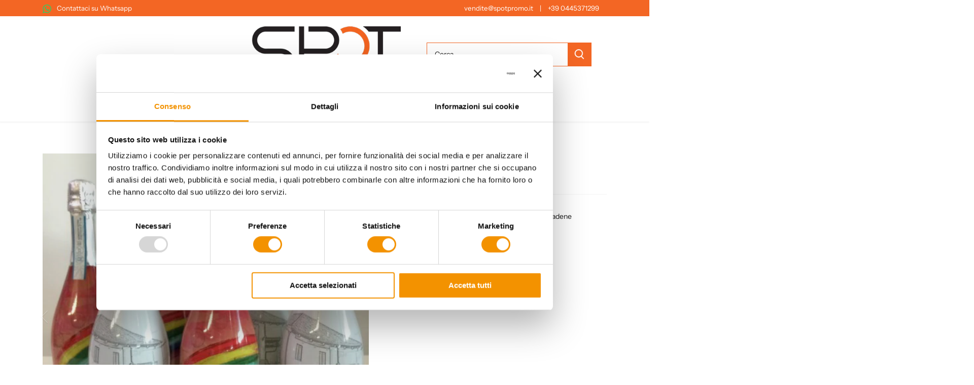

--- FILE ---
content_type: text/html; charset=utf-8
request_url: https://www.spotpromo.it/products/prosecco-doc
body_size: 36176
content:
<!doctype html>
<html class="no-js" lang="it">
<head>
  <!-- Google Tag Manager -->
<script>(function(w,d,s,l,i){w[l]=w[l]||[];w[l].push({'gtm.start':
new Date().getTime(),event:'gtm.js'});var f=d.getElementsByTagName(s)[0],
j=d.createElement(s),dl=l!='dataLayer'?'&l='+l:'';j.async=true;j.src=
'https://www.googletagmanager.com/gtm.js?id='+i+dl;f.parentNode.insertBefore(j,f);
})(window,document,'script','dataLayer','GTM-WBGFLD9');</script>
<!-- End Google Tag Manager -->
  <!-- Canopy 5.0.0 -->

  <meta charset="utf-8" />
<meta name="viewport" content="width=device-width,initial-scale=1.0" />
<meta http-equiv="X-UA-Compatible" content="IE=edge">

<link rel="preconnect" href="https://cdn.shopify.com" crossorigin>
<link rel="preconnect" href="https://fonts.shopify.com" crossorigin>
<link rel="preconnect" href="https://monorail-edge.shopifysvc.com"><link rel="preload" as="font" href="//www.spotpromo.it/cdn/fonts/instrument_sans/instrumentsans_n4.db86542ae5e1596dbdb28c279ae6c2086c4c5bfa.woff2" type="font/woff2" crossorigin><link rel="preload" as="font" href="//www.spotpromo.it/cdn/fonts/instrument_sans/instrumentsans_n4.db86542ae5e1596dbdb28c279ae6c2086c4c5bfa.woff2" type="font/woff2" crossorigin><link rel="preload" as="font" href="//www.spotpromo.it/cdn/fonts/instrument_sans/instrumentsans_i7.d6063bb5d8f9cbf96eace9e8801697c54f363c6a.woff2" type="font/woff2" crossorigin><link rel="preload" as="font" href="//www.spotpromo.it/cdn/fonts/instrument_sans/instrumentsans_n4.db86542ae5e1596dbdb28c279ae6c2086c4c5bfa.woff2" type="font/woff2" crossorigin><link rel="preload" href="//www.spotpromo.it/cdn/shop/t/2/assets/vendor.min.js?v=137803223016851922661686670156" as="script">
<link rel="preload" href="//www.spotpromo.it/cdn/shop/t/2/assets/theme.js?v=35342356627699016721686670156" as="script"><link rel="canonical" href="https://www.spotpromo.it/products/prosecco-doc" /><link rel="icon" href="//www.spotpromo.it/cdn/shop/files/logo-favicon.png?crop=center&height=48&v=1688050778&width=48" type="image/png"><meta name="description" content="Prosecco DOC Extra Dry di Conegliano e Valdobbiadene Completamente personalizzatoPer un brindisi in compagnia.Per una pubblicità frizzante.Per i vostri eventi.Per farsi ricordare.Per festeggiare il compleanno.Anche in Formato MAGNUM da Lt. 1,5">

  <meta name="theme-color" content="#1b1b1b"><meta property="og:site_name" content="Spotpromo">
<meta property="og:url" content="https://www.spotpromo.it/products/prosecco-doc">
<meta property="og:title" content="Prosecco DOC">
<meta property="og:type" content="product">
<meta property="og:description" content="Prosecco DOC Extra Dry di Conegliano e Valdobbiadene Completamente personalizzatoPer un brindisi in compagnia.Per una pubblicità frizzante.Per i vostri eventi.Per farsi ricordare.Per festeggiare il compleanno.Anche in Formato MAGNUM da Lt. 1,5"><meta property="og:image" content="http://www.spotpromo.it/cdn/shop/products/11489_1200x1200.jpg?v=1687270078">
  <meta property="og:image:secure_url" content="https://www.spotpromo.it/cdn/shop/products/11489_1200x1200.jpg?v=1687270078">
  <meta property="og:image:width" content="500">
  <meta property="og:image:height" content="500"><meta property="og:price:amount" content="0,00">
  <meta property="og:price:currency" content="EUR"><meta name="twitter:site" content="@spotpromoitaly"><meta name="twitter:card" content="summary_large_image">
<meta name="twitter:title" content="Prosecco DOC">
<meta name="twitter:description" content="Prosecco DOC Extra Dry di Conegliano e Valdobbiadene Completamente personalizzatoPer un brindisi in compagnia.Per una pubblicità frizzante.Per i vostri eventi.Per farsi ricordare.Per festeggiare il compleanno.Anche in Formato MAGNUM da Lt. 1,5">

<style>
    @font-face {
  font-family: "Instrument Sans";
  font-weight: 400;
  font-style: normal;
  font-display: fallback;
  src: url("//www.spotpromo.it/cdn/fonts/instrument_sans/instrumentsans_n4.db86542ae5e1596dbdb28c279ae6c2086c4c5bfa.woff2") format("woff2"),
       url("//www.spotpromo.it/cdn/fonts/instrument_sans/instrumentsans_n4.510f1b081e58d08c30978f465518799851ef6d8b.woff") format("woff");
}

    @font-face {
  font-family: "Instrument Sans";
  font-weight: 700;
  font-style: normal;
  font-display: fallback;
  src: url("//www.spotpromo.it/cdn/fonts/instrument_sans/instrumentsans_n7.e4ad9032e203f9a0977786c356573ced65a7419a.woff2") format("woff2"),
       url("//www.spotpromo.it/cdn/fonts/instrument_sans/instrumentsans_n7.b9e40f166fb7639074ba34738101a9d2990bb41a.woff") format("woff");
}

    @font-face {
  font-family: "Instrument Sans";
  font-weight: 500;
  font-style: normal;
  font-display: fallback;
  src: url("//www.spotpromo.it/cdn/fonts/instrument_sans/instrumentsans_n5.1ce463e1cc056566f977610764d93d4704464858.woff2") format("woff2"),
       url("//www.spotpromo.it/cdn/fonts/instrument_sans/instrumentsans_n5.9079eb7bba230c9d8d8d3a7d101aa9d9f40b6d14.woff") format("woff");
}

    @font-face {
  font-family: "Instrument Sans";
  font-weight: 400;
  font-style: italic;
  font-display: fallback;
  src: url("//www.spotpromo.it/cdn/fonts/instrument_sans/instrumentsans_i4.028d3c3cd8d085648c808ceb20cd2fd1eb3560e5.woff2") format("woff2"),
       url("//www.spotpromo.it/cdn/fonts/instrument_sans/instrumentsans_i4.7e90d82df8dee29a99237cd19cc529d2206706a2.woff") format("woff");
}

    @font-face {
  font-family: "Instrument Sans";
  font-weight: 700;
  font-style: italic;
  font-display: fallback;
  src: url("//www.spotpromo.it/cdn/fonts/instrument_sans/instrumentsans_i7.d6063bb5d8f9cbf96eace9e8801697c54f363c6a.woff2") format("woff2"),
       url("//www.spotpromo.it/cdn/fonts/instrument_sans/instrumentsans_i7.ce33afe63f8198a3ac4261b826b560103542cd36.woff") format("woff");
}

    @font-face {
  font-family: "Instrument Sans";
  font-weight: 700;
  font-style: italic;
  font-display: fallback;
  src: url("//www.spotpromo.it/cdn/fonts/instrument_sans/instrumentsans_i7.d6063bb5d8f9cbf96eace9e8801697c54f363c6a.woff2") format("woff2"),
       url("//www.spotpromo.it/cdn/fonts/instrument_sans/instrumentsans_i7.ce33afe63f8198a3ac4261b826b560103542cd36.woff") format("woff");
}

    @font-face {
  font-family: "Instrument Sans";
  font-weight: 400;
  font-style: normal;
  font-display: fallback;
  src: url("//www.spotpromo.it/cdn/fonts/instrument_sans/instrumentsans_n4.db86542ae5e1596dbdb28c279ae6c2086c4c5bfa.woff2") format("woff2"),
       url("//www.spotpromo.it/cdn/fonts/instrument_sans/instrumentsans_n4.510f1b081e58d08c30978f465518799851ef6d8b.woff") format("woff");
}

    @font-face {
  font-family: "Instrument Sans";
  font-weight: 400;
  font-style: normal;
  font-display: fallback;
  src: url("//www.spotpromo.it/cdn/fonts/instrument_sans/instrumentsans_n4.db86542ae5e1596dbdb28c279ae6c2086c4c5bfa.woff2") format("woff2"),
       url("//www.spotpromo.it/cdn/fonts/instrument_sans/instrumentsans_n4.510f1b081e58d08c30978f465518799851ef6d8b.woff") format("woff");
}

    @font-face {
  font-family: "Instrument Sans";
  font-weight: 600;
  font-style: normal;
  font-display: fallback;
  src: url("//www.spotpromo.it/cdn/fonts/instrument_sans/instrumentsans_n6.27dc66245013a6f7f317d383a3cc9a0c347fb42d.woff2") format("woff2"),
       url("//www.spotpromo.it/cdn/fonts/instrument_sans/instrumentsans_n6.1a71efbeeb140ec495af80aad612ad55e19e6d0e.woff") format("woff");
}

  </style>

  <link href="//www.spotpromo.it/cdn/shop/t/2/assets/styles.css?v=74210498163463633011759342630" rel="stylesheet" type="text/css" media="all" />

  <script>
    document.documentElement.className = document.documentElement.className.replace('no-js', 'js');
    window.theme = window.theme || {};
    
    theme.money_format_with_code_preference = "€{{amount_with_comma_separator}}";
    
    theme.money_format = "€{{amount_with_comma_separator}}";
    theme.customerIsLoggedIn = false;

    
      theme.shippingCalcMoneyFormat = "€{{amount_with_comma_separator}}";
    

    theme.strings = {
      previous: "Precedente",
      next: "Successivo",
      close: "Chiudi",
      addressError: "Errore durante la ricerca di dell\u0026#39;indirizzo",
      addressNoResults: "Nessun risultato per questo indirizzo",
      addressQueryLimit: "Hai superato il limite di utilizzo dell'API di Google. Prendi in considerazione l'upgrade a un \u003ca href=\"https:\/\/developers.google.com\/maps\/premium\/usage-limits\"\u003e Piano Premium \u003c\/a\u003e.",
      authError: "Si è verificato un problema durante l\u0026#39;autenticazione della chiave API di Google Maps.",
      shippingCalcSubmitButton: "Calcola le spese di spedizione",
      shippingCalcSubmitButtonDisabled: "Calcolo in corso...",
      infiniteScrollCollectionLoading: "Caricamento di altri articoli in corso...",
      infiniteScrollCollectionFinishedMsg : "Nessun altro articolo",
      infiniteScrollBlogLoading: "Caricamento di altri articoli in corso...",
      infiniteScrollBlogFinishedMsg : "Nessun altro articolo",
      blogsShowTags: "Mostra tag",
      priceNonExistent: "Non disponibile",
      buttonDefault: "Aggiungi al carrello",
      buttonNoStock: "Esaurito",
      buttonNoVariant: "Non disponibile",
      unitPriceSeparator: " \/ ",
      onlyXLeft: "[[ quantity ]] in magazzino",
      productAddingToCart: "Aggiunta in corso",
      productAddedToCart: "Aggiunto",
      quickbuyAdded: "Aggiunto al carrello",
      cartSummary: "Visualizza il carrello",
      cartContinue: "Continua con gli acquisti",
      colorBoxPrevious: "Precedente",
      colorBoxNext: "Successivo",
      colorBoxClose: "Chiudi",
      imageSlider: "Slider immagini",
      confirmEmptyCart: "Sei sicuro\/a di voler svuotare il carrello?",
      inYourCart: "Nel carrello",
      removeFromCart: "Rimuovi dal carrello",
      clearAll: "Cancella tutto",
      layout_live_search_see_all: "Vedi tutti i risultati",
      general_quick_search_pages: "Pagine",
      general_quick_search_no_results: "Spiacenti, nessun risultato trovato",
      products_labels_sold_out: "Esaurito",
      products_labels_sale: "In offerta",
      maximumQuantity: "Puoi aggiungerne solo [quantity] al carrello",
      fullDetails: "Dettagli completi",
      cartConfirmRemove: "Sicuro\/a di voler rimuovere questo articolo?"
    };

    theme.routes = {
      root_url: '/',
      account_url: '/account',
      account_login_url: '/account/login',
      account_logout_url: '/account/logout',
      account_recover_url: '/account/recover',
      account_register_url: '/account/register',
      account_addresses_url: '/account/addresses',
      collections_url: '/collections',
      all_products_collection_url: '/collections/all',
      search_url: '/search',
      cart_url: '/cart',
      cart_add_url: '/cart/add',
      cart_change_url: '/cart/change',
      cart_clear_url: '/cart/clear'
    };

    theme.scripts = {
      masonry: "\/\/www.spotpromo.it\/cdn\/shop\/t\/2\/assets\/masonry.v3.2.2.min.js?v=105873857886133394601686670156",
      jqueryInfiniteScroll: "\/\/www.spotpromo.it\/cdn\/shop\/t\/2\/assets\/jquery.infinitescroll.2.1.0.min.js?v=162864979201917639991686670156",
      underscore: "\/\/cdnjs.cloudflare.com\/ajax\/libs\/underscore.js\/1.6.0\/underscore-min.js",
      shopifyCommon: "\/\/www.spotpromo.it\/cdn\/shopifycloud\/storefront\/assets\/themes_support\/shopify_common-5f594365.js",
      jqueryCart: "\/\/www.spotpromo.it\/cdn\/shop\/t\/2\/assets\/shipping-calculator.v1.0.min.js?v=28654087271810100421686670156"
    };

    theme.settings = {
      cartType: "drawer-dynamic",
      openCartDrawerOnMob: true,
      quickBuyType: "hover",
      superscriptDecimals: false,
      currencyCodeEnabled: false
    }
  </script><script>window.performance && window.performance.mark && window.performance.mark('shopify.content_for_header.start');</script><meta id="shopify-digital-wallet" name="shopify-digital-wallet" content="/77251084577/digital_wallets/dialog">
<link rel="alternate" type="application/json+oembed" href="https://www.spotpromo.it/products/prosecco-doc.oembed">
<script async="async" src="/checkouts/internal/preloads.js?locale=it-IT"></script>
<script id="shopify-features" type="application/json">{"accessToken":"88b29ad076d352a0979ecda493890802","betas":["rich-media-storefront-analytics"],"domain":"www.spotpromo.it","predictiveSearch":true,"shopId":77251084577,"locale":"it"}</script>
<script>var Shopify = Shopify || {};
Shopify.shop = "spot-promo.myshopify.com";
Shopify.locale = "it";
Shopify.currency = {"active":"EUR","rate":"1.0"};
Shopify.country = "IT";
Shopify.theme = {"name":"Canopy","id":151827382561,"schema_name":"Canopy","schema_version":"5.0.0","theme_store_id":732,"role":"main"};
Shopify.theme.handle = "null";
Shopify.theme.style = {"id":null,"handle":null};
Shopify.cdnHost = "www.spotpromo.it/cdn";
Shopify.routes = Shopify.routes || {};
Shopify.routes.root = "/";</script>
<script type="module">!function(o){(o.Shopify=o.Shopify||{}).modules=!0}(window);</script>
<script>!function(o){function n(){var o=[];function n(){o.push(Array.prototype.slice.apply(arguments))}return n.q=o,n}var t=o.Shopify=o.Shopify||{};t.loadFeatures=n(),t.autoloadFeatures=n()}(window);</script>
<script id="shop-js-analytics" type="application/json">{"pageType":"product"}</script>
<script defer="defer" async type="module" src="//www.spotpromo.it/cdn/shopifycloud/shop-js/modules/v2/client.init-shop-cart-sync_DQIcCFLZ.it.esm.js"></script>
<script defer="defer" async type="module" src="//www.spotpromo.it/cdn/shopifycloud/shop-js/modules/v2/chunk.common_BYLi5q0m.esm.js"></script>
<script type="module">
  await import("//www.spotpromo.it/cdn/shopifycloud/shop-js/modules/v2/client.init-shop-cart-sync_DQIcCFLZ.it.esm.js");
await import("//www.spotpromo.it/cdn/shopifycloud/shop-js/modules/v2/chunk.common_BYLi5q0m.esm.js");

  window.Shopify.SignInWithShop?.initShopCartSync?.({"fedCMEnabled":true,"windoidEnabled":true});

</script>
<script>(function() {
  var isLoaded = false;
  function asyncLoad() {
    if (isLoaded) return;
    isLoaded = true;
    var urls = ["\/\/cdn.shopify.com\/proxy\/0d5ff791560dda75a04d565b9aaf30338dd3524c7a44f1a621eb193b31910d50\/shopify-script-tags.s3.eu-west-1.amazonaws.com\/smartseo\/instantpage.js?shop=spot-promo.myshopify.com\u0026sp-cache-control=cHVibGljLCBtYXgtYWdlPTkwMA"];
    for (var i = 0; i < urls.length; i++) {
      var s = document.createElement('script');
      s.type = 'text/javascript';
      s.async = true;
      s.src = urls[i];
      var x = document.getElementsByTagName('script')[0];
      x.parentNode.insertBefore(s, x);
    }
  };
  if(window.attachEvent) {
    window.attachEvent('onload', asyncLoad);
  } else {
    window.addEventListener('load', asyncLoad, false);
  }
})();</script>
<script id="__st">var __st={"a":77251084577,"offset":3600,"reqid":"54c14713-454f-4896-9368-bfca74411ce9-1768541534","pageurl":"www.spotpromo.it\/products\/prosecco-doc","u":"243e038b8769","p":"product","rtyp":"product","rid":8340334706977};</script>
<script>window.ShopifyPaypalV4VisibilityTracking = true;</script>
<script id="captcha-bootstrap">!function(){'use strict';const t='contact',e='account',n='new_comment',o=[[t,t],['blogs',n],['comments',n],[t,'customer']],c=[[e,'customer_login'],[e,'guest_login'],[e,'recover_customer_password'],[e,'create_customer']],r=t=>t.map((([t,e])=>`form[action*='/${t}']:not([data-nocaptcha='true']) input[name='form_type'][value='${e}']`)).join(','),a=t=>()=>t?[...document.querySelectorAll(t)].map((t=>t.form)):[];function s(){const t=[...o],e=r(t);return a(e)}const i='password',u='form_key',d=['recaptcha-v3-token','g-recaptcha-response','h-captcha-response',i],f=()=>{try{return window.sessionStorage}catch{return}},m='__shopify_v',_=t=>t.elements[u];function p(t,e,n=!1){try{const o=window.sessionStorage,c=JSON.parse(o.getItem(e)),{data:r}=function(t){const{data:e,action:n}=t;return t[m]||n?{data:e,action:n}:{data:t,action:n}}(c);for(const[e,n]of Object.entries(r))t.elements[e]&&(t.elements[e].value=n);n&&o.removeItem(e)}catch(o){console.error('form repopulation failed',{error:o})}}const l='form_type',E='cptcha';function T(t){t.dataset[E]=!0}const w=window,h=w.document,L='Shopify',v='ce_forms',y='captcha';let A=!1;((t,e)=>{const n=(g='f06e6c50-85a8-45c8-87d0-21a2b65856fe',I='https://cdn.shopify.com/shopifycloud/storefront-forms-hcaptcha/ce_storefront_forms_captcha_hcaptcha.v1.5.2.iife.js',D={infoText:'Protetto da hCaptcha',privacyText:'Privacy',termsText:'Termini'},(t,e,n)=>{const o=w[L][v],c=o.bindForm;if(c)return c(t,g,e,D).then(n);var r;o.q.push([[t,g,e,D],n]),r=I,A||(h.body.append(Object.assign(h.createElement('script'),{id:'captcha-provider',async:!0,src:r})),A=!0)});var g,I,D;w[L]=w[L]||{},w[L][v]=w[L][v]||{},w[L][v].q=[],w[L][y]=w[L][y]||{},w[L][y].protect=function(t,e){n(t,void 0,e),T(t)},Object.freeze(w[L][y]),function(t,e,n,w,h,L){const[v,y,A,g]=function(t,e,n){const i=e?o:[],u=t?c:[],d=[...i,...u],f=r(d),m=r(i),_=r(d.filter((([t,e])=>n.includes(e))));return[a(f),a(m),a(_),s()]}(w,h,L),I=t=>{const e=t.target;return e instanceof HTMLFormElement?e:e&&e.form},D=t=>v().includes(t);t.addEventListener('submit',(t=>{const e=I(t);if(!e)return;const n=D(e)&&!e.dataset.hcaptchaBound&&!e.dataset.recaptchaBound,o=_(e),c=g().includes(e)&&(!o||!o.value);(n||c)&&t.preventDefault(),c&&!n&&(function(t){try{if(!f())return;!function(t){const e=f();if(!e)return;const n=_(t);if(!n)return;const o=n.value;o&&e.removeItem(o)}(t);const e=Array.from(Array(32),(()=>Math.random().toString(36)[2])).join('');!function(t,e){_(t)||t.append(Object.assign(document.createElement('input'),{type:'hidden',name:u})),t.elements[u].value=e}(t,e),function(t,e){const n=f();if(!n)return;const o=[...t.querySelectorAll(`input[type='${i}']`)].map((({name:t})=>t)),c=[...d,...o],r={};for(const[a,s]of new FormData(t).entries())c.includes(a)||(r[a]=s);n.setItem(e,JSON.stringify({[m]:1,action:t.action,data:r}))}(t,e)}catch(e){console.error('failed to persist form',e)}}(e),e.submit())}));const S=(t,e)=>{t&&!t.dataset[E]&&(n(t,e.some((e=>e===t))),T(t))};for(const o of['focusin','change'])t.addEventListener(o,(t=>{const e=I(t);D(e)&&S(e,y())}));const B=e.get('form_key'),M=e.get(l),P=B&&M;t.addEventListener('DOMContentLoaded',(()=>{const t=y();if(P)for(const e of t)e.elements[l].value===M&&p(e,B);[...new Set([...A(),...v().filter((t=>'true'===t.dataset.shopifyCaptcha))])].forEach((e=>S(e,t)))}))}(h,new URLSearchParams(w.location.search),n,t,e,['guest_login'])})(!0,!0)}();</script>
<script integrity="sha256-4kQ18oKyAcykRKYeNunJcIwy7WH5gtpwJnB7kiuLZ1E=" data-source-attribution="shopify.loadfeatures" defer="defer" src="//www.spotpromo.it/cdn/shopifycloud/storefront/assets/storefront/load_feature-a0a9edcb.js" crossorigin="anonymous"></script>
<script data-source-attribution="shopify.dynamic_checkout.dynamic.init">var Shopify=Shopify||{};Shopify.PaymentButton=Shopify.PaymentButton||{isStorefrontPortableWallets:!0,init:function(){window.Shopify.PaymentButton.init=function(){};var t=document.createElement("script");t.src="https://www.spotpromo.it/cdn/shopifycloud/portable-wallets/latest/portable-wallets.it.js",t.type="module",document.head.appendChild(t)}};
</script>
<script data-source-attribution="shopify.dynamic_checkout.buyer_consent">
  function portableWalletsHideBuyerConsent(e){var t=document.getElementById("shopify-buyer-consent"),n=document.getElementById("shopify-subscription-policy-button");t&&n&&(t.classList.add("hidden"),t.setAttribute("aria-hidden","true"),n.removeEventListener("click",e))}function portableWalletsShowBuyerConsent(e){var t=document.getElementById("shopify-buyer-consent"),n=document.getElementById("shopify-subscription-policy-button");t&&n&&(t.classList.remove("hidden"),t.removeAttribute("aria-hidden"),n.addEventListener("click",e))}window.Shopify?.PaymentButton&&(window.Shopify.PaymentButton.hideBuyerConsent=portableWalletsHideBuyerConsent,window.Shopify.PaymentButton.showBuyerConsent=portableWalletsShowBuyerConsent);
</script>
<script data-source-attribution="shopify.dynamic_checkout.cart.bootstrap">document.addEventListener("DOMContentLoaded",(function(){function t(){return document.querySelector("shopify-accelerated-checkout-cart, shopify-accelerated-checkout")}if(t())Shopify.PaymentButton.init();else{new MutationObserver((function(e,n){t()&&(Shopify.PaymentButton.init(),n.disconnect())})).observe(document.body,{childList:!0,subtree:!0})}}));
</script>

<script>window.performance && window.performance.mark && window.performance.mark('shopify.content_for_header.end');</script>
<script>
function feedback() {
  const p = window.Shopify.customerPrivacy;
  console.log(`Tracking ${p.userCanBeTracked() ? "en" : "dis"}abled`);
}
window.Shopify.loadFeatures(
  [
    {
      name: "consent-tracking-api",
      version: "0.1",
    },
  ],
  function (error) {
    if (error) throw error;
    if ("Cookiebot" in window)
      if (Cookiebot.consented || Cookiebot.declined) {
        window.Shopify.customerPrivacy.setTrackingConsent(!Cookiebot.declined, feedback);
        return;
      }
    window.Shopify.customerPrivacy.setTrackingConsent(false, feedback);
  }
);
window.addEventListener("CookiebotOnConsentReady", function () {
  window.Shopify.customerPrivacy.setTrackingConsent(!Cookiebot.declined, feedback);
});
</script>

  <link rel="stylesheet" href="//www.spotpromo.it/cdn/shop/t/2/assets/spotpromo-theme.css?v=115250601162084883301720448147" type="text/css">
  
  <script>
    document.addEventListener("globo.formbuilder.form.submitted",function(e){
      /*
      window.dataLayer = window.dataLayer || [];
      let arguments = {
          'event': 'globo_form_submit',
          'pagePath': window.location.href,
          'pageTitle': document.title
      };
      window.dataLayer.push(arguments);
      */
  })
  </script>

<!-- BEGIN app block: shopify://apps/powerful-form-builder/blocks/app-embed/e4bcb1eb-35b2-42e6-bc37-bfe0e1542c9d --><script type="text/javascript" hs-ignore data-cookieconsent="ignore">
  var Globo = Globo || {};
  var globoFormbuilderRecaptchaInit = function(){};
  var globoFormbuilderHcaptchaInit = function(){};
  window.Globo.FormBuilder = window.Globo.FormBuilder || {};
  window.Globo.FormBuilder.shop = {"configuration":{"money_format":"€{{amount_with_comma_separator}}"},"pricing":{"features":{"bulkOrderForm":true,"cartForm":true,"fileUpload":30,"removeCopyright":true,"restrictedEmailDomains":false,"metrics":true}},"settings":{"copyright":"Powered by <a href=\"https://globosoftware.net\" target=\"_blank\">Globo</a> <a href=\"https://apps.shopify.com/form-builder-contact-form\" target=\"_blank\">Form</a>","hideWaterMark":true,"reCaptcha":{"recaptchaType":"v2","siteKey":false,"languageCode":"en"},"hCaptcha":{"siteKey":false},"scrollTop":false,"customCssCode":"","customCssEnabled":false,"additionalColumns":[]},"encryption_form_id":1,"url":"https://app.powerfulform.com/","CDN_URL":"https://dxo9oalx9qc1s.cloudfront.net","app_id":"1783207"};

  if(window.Globo.FormBuilder.shop.settings.customCssEnabled && window.Globo.FormBuilder.shop.settings.customCssCode){
    const customStyle = document.createElement('style');
    customStyle.type = 'text/css';
    customStyle.innerHTML = window.Globo.FormBuilder.shop.settings.customCssCode;
    document.head.appendChild(customStyle);
  }

  window.Globo.FormBuilder.forms = [];
    
      
      
      
      window.Globo.FormBuilder.forms[10779] = {"10779":{"elements":[{"id":"group-1","type":"group","label":"Page 1","description":"","elements":[{"id":"text-2","type":"text","label":"Azienda","characters":100,"columnWidth":50,"placeholder":"Nome azienda"},{"id":"text-3","type":"text","label":"Nominativo","characters":100,"columnWidth":50,"placeholder":"Nome referente"},{"id":"phone-1","type":"phone","label":"Telefono","defaultCountryCode":"us","characters":100,"columnWidth":50,"required":true,"ifHideLabel":false,"placeholder":"Telefono"},{"id":"email","type":"email","label":"Email ","placeholder":"Email","description":null,"required":true,"columnWidth":50},{"id":"text-1","type":"text","label":"Quantità indicativa","placeholder":"Quantità indicativa","description":"","limitCharacters":true,"characters":"50","hideLabel":false,"keepPositionLabel":false,"columnWidth":50},{"id":"radio-1","type":"radio","label":"Personalizzato","options":"Si\nNo","description":"","hideLabel":false,"keepPositionLabel":false,"inlineOption":50,"columnWidth":50},{"id":"select-2","type":"select","label":"Provincia","placeholder":"Seleziona Provincia","options":"Agrigento\nAlessandria\nAncona\nAosta\nArezzo\nAscoli Piceno\nAsti\nAvellino\nBari\nBarletta-Andria-Trani\nBelluno\nBenevento\nBergamo\nBiella\nBologna\nBolzano\nBrescia\nBrindisi\nCagliari\nCaltanissetta\nCampobasso\nCaserta\nCatania\nCatanzaro\nChieti\nComo\nCosenza\nCremona\nCrotone\nCuneo\nEnna\nFermo\nFerrara\nFirenze\nFoggia\nForlì-Cesena\nFrosinone\nGenova\nGorizia\nGrosseto\nImperia\nIsernia\nL’aquila\nLa spezia\nLatina\nLecce\nLecco\nLivorno\nLodi\nLucca\nMacerata\nMantova\nMassa-Carrara\nMatera\nMessina\nMilano\nModena\nMonza e Brianza\nNapoli\nNovara\nNuoro\nOristano\nPadova\nPalermo\nParma\nPavia\nPerugia\nPesaro e Urbino\nPescara\nPiacenza\nPisa\nPistoia\nPordenone\nPotenza\nPrato\nRagusa\nRavenna\nReggio Calabria\nReggio Emilia\nRieti\nRimini\nRoma\nRovigo\nSalerno\nSassari\nSavona\nSiena\nSiracusa\nSondrio\nSud Sardegna\nTaranto\nTeramo\nTerni\nTorino\nTrapani\nTrento\nTreviso\nTrieste\nUdine\nVarese\nVenezia\nVerbano-Cusio-Ossola\nVercelli\nVerona\nVibo valentia\nVicenza\nViterbo","columnWidth":50,"conditionalField":false},{"id":"textarea","type":"textarea","label":"Richiesta","placeholder":"Note","description":null,"required":true,"columnWidth":50,"ifHideLabel":false,"conditionalField":false},{"id":"file-1","type":"file","label":"Allega un file","button-text":"Choose file","allowed-extensions":["jpg","jpeg","png","pdf","doc","docx","ppt","pptx"],"uploadPending":"File in fase di upload, attendere per favore.","uploadSuccess":"File uploadato con successo.","columnWidth":50,"conditionalField":false},{"id":"acceptTerms-1","type":"acceptTerms","label":"Autorizzo il trattamento dei miei dati personali identificativi nelle modalità e per le finalità indicate nell’\u003ca href='\/privacy-policy' target='_blank'\u003einformativa privacy\u003c\/a\u003e","rawOption":"Yes","columnWidth":100,"conditionalField":false,"required":true}]}],"errorMessage":{"required":"Please fill in field","invalid":"Invalid","invalidEmail":"Invalid email","invalidURL":"Invalid URL","fileSizeLimit":"File size limit exceeded","fileNotAllowed":"File extension not allowed","requiredCaptcha":"Please, enter the captcha","invalidName":"Invalid name"},"appearance":{"layout":"boxed","width":"875","style":"flat","mainColor":"rgba(243,102,36,1)","floatingIcon":"\u003csvg aria-hidden=\"true\" focusable=\"false\" data-prefix=\"far\" data-icon=\"envelope\" class=\"svg-inline--fa fa-envelope fa-w-16\" role=\"img\" xmlns=\"http:\/\/www.w3.org\/2000\/svg\" viewBox=\"0 0 512 512\"\u003e\u003cpath fill=\"currentColor\" d=\"M464 64H48C21.49 64 0 85.49 0 112v288c0 26.51 21.49 48 48 48h416c26.51 0 48-21.49 48-48V112c0-26.51-21.49-48-48-48zm0 48v40.805c-22.422 18.259-58.168 46.651-134.587 106.49-16.841 13.247-50.201 45.072-73.413 44.701-23.208.375-56.579-31.459-73.413-44.701C106.18 199.465 70.425 171.067 48 152.805V112h416zM48 400V214.398c22.914 18.251 55.409 43.862 104.938 82.646 21.857 17.205 60.134 55.186 103.062 54.955 42.717.231 80.509-37.199 103.053-54.947 49.528-38.783 82.032-64.401 104.947-82.653V400H48z\"\u003e\u003c\/path\u003e\u003c\/svg\u003e","floatingText":null,"displayOnAllPage":false,"formType":"normalForm","background":"color","backgroundColor":"rgba(255,255,255,1)","descriptionColor":"rgba(0,0,0,1)","headingColor":"rgba(243,102,36,1)","labelColor":"#000","optionColor":"#000","paragraphBackground":"rgba(255,255,255,1)","paragraphColor":"#000"},"afterSubmit":{"action":"redirectToPage","message":"\u003ch4\u003eGrazie per averci conttato!\u003c\/h4\u003e\u003cp\u003eVi risponderemo in 48-72 ore.\u003c\/p\u003e","redirectUrl":"https:\/\/www.spotpromo.it\/pages\/thank-you"},"footer":{"description":"","previousText":"Previous","nextText":"Next","submitText":"Submit"},"header":{"active":true,"title":"Compila il modulo di seguito per richiedere subito un'offerta","description":"\u003cp\u003e\u003cbr\u003e\u003c\/p\u003e"},"isStepByStepForm":true,"publish":{"requiredLogin":false,"requiredLoginMessage":"Please \u003ca href='\/account\/login' title='login'\u003elogin\u003c\/a\u003e to continue","publishType":"embedCode","selectTime":"forever","setCookie":"1","setCookieHours":"1","setCookieWeeks":"1"},"reCaptcha":{"enable":false,"note":"Please make sure that you have set Google reCaptcha v2 Site key and Secret key in \u003ca href=\"\/admin\/settings\"\u003eSettings\u003c\/a\u003e"},"html":"\n\u003cdiv class=\"globo-form boxed-form globo-form-id-10779\"\u003e\n\u003cstyle\u003e\n.globo-form-id-10779 .globo-form-app{\n    max-width: 875px;\n    width: -webkit-fill-available;\n    \n    background-color: rgba(255,255,255,1);\n    \n    \n}\n\n.globo-form-id-10779 .globo-form-app .globo-heading{\n    color: rgba(243,102,36,1)\n}\n.globo-form-id-10779 .globo-form-app .globo-description,\n.globo-form-id-10779 .globo-form-app .header .globo-description{\n    color: rgba(0,0,0,1)\n}\n.globo-form-id-10779 .globo-form-app .globo-label,\n.globo-form-id-10779 .globo-form-app .globo-form-control label.globo-label,\n.globo-form-id-10779 .globo-form-app .globo-form-control label.globo-label span.label-content{\n    color: #000;\n    text-align: left !important;\n}\n.globo-form-id-10779 .globo-form-app .globo-label.globo-position-label{\n    height: 20px !important;\n}\n.globo-form-id-10779 .globo-form-app .globo-form-control .help-text.globo-description{\n    color: rgba(0,0,0,1)\n}\n.globo-form-id-10779 .globo-form-app .globo-form-control .checkbox-wrapper .globo-option,\n.globo-form-id-10779 .globo-form-app .globo-form-control .radio-wrapper .globo-option\n{\n    color: #000\n}\n.globo-form-id-10779 .globo-form-app .footer,\n.globo-form-id-10779 .globo-form-app .gfb__footer{\n    text-align:;\n}\n.globo-form-id-10779 .globo-form-app .footer button,\n.globo-form-id-10779 .globo-form-app .gfb__footer button{\n    border:1px solid rgba(243,102,36,1);\n    \n}\n.globo-form-id-10779 .globo-form-app .footer button.submit,\n.globo-form-id-10779 .globo-form-app .gfb__footer button.submit\n.globo-form-id-10779 .globo-form-app .footer button.checkout,\n.globo-form-id-10779 .globo-form-app .gfb__footer button.checkout,\n.globo-form-id-10779 .globo-form-app .footer button.action.loading .spinner,\n.globo-form-id-10779 .globo-form-app .gfb__footer button.action.loading .spinner{\n    background-color: rgba(243,102,36,1);\n    color : #ffffff;\n}\n.globo-form-id-10779 .globo-form-app .globo-form-control .star-rating\u003efieldset:not(:checked)\u003elabel:before {\n    content: url('data:image\/svg+xml; utf8, \u003csvg aria-hidden=\"true\" focusable=\"false\" data-prefix=\"far\" data-icon=\"star\" class=\"svg-inline--fa fa-star fa-w-18\" role=\"img\" xmlns=\"http:\/\/www.w3.org\/2000\/svg\" viewBox=\"0 0 576 512\"\u003e\u003cpath fill=\"rgba(243,102,36,1)\" d=\"M528.1 171.5L382 150.2 316.7 17.8c-11.7-23.6-45.6-23.9-57.4 0L194 150.2 47.9 171.5c-26.2 3.8-36.7 36.1-17.7 54.6l105.7 103-25 145.5c-4.5 26.3 23.2 46 46.4 33.7L288 439.6l130.7 68.7c23.2 12.2 50.9-7.4 46.4-33.7l-25-145.5 105.7-103c19-18.5 8.5-50.8-17.7-54.6zM388.6 312.3l23.7 138.4L288 385.4l-124.3 65.3 23.7-138.4-100.6-98 139-20.2 62.2-126 62.2 126 139 20.2-100.6 98z\"\u003e\u003c\/path\u003e\u003c\/svg\u003e');\n}\n.globo-form-id-10779 .globo-form-app .globo-form-control .star-rating\u003efieldset\u003einput:checked ~ label:before {\n    content: url('data:image\/svg+xml; utf8, \u003csvg aria-hidden=\"true\" focusable=\"false\" data-prefix=\"fas\" data-icon=\"star\" class=\"svg-inline--fa fa-star fa-w-18\" role=\"img\" xmlns=\"http:\/\/www.w3.org\/2000\/svg\" viewBox=\"0 0 576 512\"\u003e\u003cpath fill=\"rgba(243,102,36,1)\" d=\"M259.3 17.8L194 150.2 47.9 171.5c-26.2 3.8-36.7 36.1-17.7 54.6l105.7 103-25 145.5c-4.5 26.3 23.2 46 46.4 33.7L288 439.6l130.7 68.7c23.2 12.2 50.9-7.4 46.4-33.7l-25-145.5 105.7-103c19-18.5 8.5-50.8-17.7-54.6L382 150.2 316.7 17.8c-11.7-23.6-45.6-23.9-57.4 0z\"\u003e\u003c\/path\u003e\u003c\/svg\u003e');\n}\n.globo-form-id-10779 .globo-form-app .globo-form-control .star-rating\u003efieldset:not(:checked)\u003elabel:hover:before,\n.globo-form-id-10779 .globo-form-app .globo-form-control .star-rating\u003efieldset:not(:checked)\u003elabel:hover ~ label:before{\n    content : url('data:image\/svg+xml; utf8, \u003csvg aria-hidden=\"true\" focusable=\"false\" data-prefix=\"fas\" data-icon=\"star\" class=\"svg-inline--fa fa-star fa-w-18\" role=\"img\" xmlns=\"http:\/\/www.w3.org\/2000\/svg\" viewBox=\"0 0 576 512\"\u003e\u003cpath fill=\"rgba(243,102,36,1)\" d=\"M259.3 17.8L194 150.2 47.9 171.5c-26.2 3.8-36.7 36.1-17.7 54.6l105.7 103-25 145.5c-4.5 26.3 23.2 46 46.4 33.7L288 439.6l130.7 68.7c23.2 12.2 50.9-7.4 46.4-33.7l-25-145.5 105.7-103c19-18.5 8.5-50.8-17.7-54.6L382 150.2 316.7 17.8c-11.7-23.6-45.6-23.9-57.4 0z\"\u003e\u003c\/path\u003e\u003c\/svg\u003e')\n}\n.globo-form-id-10779 .globo-form-app .globo-form-control .radio-wrapper .radio-input:checked ~ .radio-label:after {\n    background: rgba(243,102,36,1);\n    background: radial-gradient(rgba(243,102,36,1) 40%, #fff 45%);\n}\n.globo-form-id-10779 .globo-form-app .globo-form-control .checkbox-wrapper .checkbox-input:checked ~ .checkbox-label:before {\n    border-color: rgba(243,102,36,1);\n    box-shadow: 0 4px 6px rgba(50,50,93,0.11), 0 1px 3px rgba(0,0,0,0.08);\n    background-color: rgba(243,102,36,1);\n}\n.globo-form-id-10779 .globo-form-app .step.-completed .step__number,\n.globo-form-id-10779 .globo-form-app .line.-progress,\n.globo-form-id-10779 .globo-form-app .line.-start{\n    background-color: rgba(243,102,36,1);\n}\n.globo-form-id-10779 .globo-form-app .checkmark__check,\n.globo-form-id-10779 .globo-form-app .checkmark__circle{\n    stroke: rgba(243,102,36,1);\n}\n.globo-form-id-10779 .floating-button{\n    background-color: rgba(243,102,36,1);\n}\n.globo-form-id-10779 .globo-form-app .globo-form-control .checkbox-wrapper .checkbox-input ~ .checkbox-label:before,\n.globo-form-app .globo-form-control .radio-wrapper .radio-input ~ .radio-label:after{\n    border-color : rgba(243,102,36,1);\n}\n.globo-form-id-10779 .flatpickr-day.selected, \n.globo-form-id-10779 .flatpickr-day.startRange, \n.globo-form-id-10779 .flatpickr-day.endRange, \n.globo-form-id-10779 .flatpickr-day.selected.inRange, \n.globo-form-id-10779 .flatpickr-day.startRange.inRange, \n.globo-form-id-10779 .flatpickr-day.endRange.inRange, \n.globo-form-id-10779 .flatpickr-day.selected:focus, \n.globo-form-id-10779 .flatpickr-day.startRange:focus, \n.globo-form-id-10779 .flatpickr-day.endRange:focus, \n.globo-form-id-10779 .flatpickr-day.selected:hover, \n.globo-form-id-10779 .flatpickr-day.startRange:hover, \n.globo-form-id-10779 .flatpickr-day.endRange:hover, \n.globo-form-id-10779 .flatpickr-day.selected.prevMonthDay, \n.globo-form-id-10779 .flatpickr-day.startRange.prevMonthDay, \n.globo-form-id-10779 .flatpickr-day.endRange.prevMonthDay, \n.globo-form-id-10779 .flatpickr-day.selected.nextMonthDay, \n.globo-form-id-10779 .flatpickr-day.startRange.nextMonthDay, \n.globo-form-id-10779 .flatpickr-day.endRange.nextMonthDay {\n    background: rgba(243,102,36,1);\n    border-color: rgba(243,102,36,1);\n}\n.globo-form-id-10779 .globo-paragraph,\n.globo-form-id-10779 .globo-paragraph * {\n    background: rgba(255,255,255,1) !important;\n    color: #000 !important;\n    width: 100%!important;\n}\n\u003c\/style\u003e\n\u003cstyle\u003e\n    :root .globo-form-app[data-id=\"10779\"]{\n        --gfb-primary-color: rgba(243,102,36,1);\n        --gfb-form-width: 875px;\n        --gfb-font-family: sans-serif;\n        --gfb-bg-color: #FFF;\n        --gfb-bg-position: top;\n        \n            --gfb-bg-color: rgba(255,255,255,1);\n        \n        \n    }\n\u003c\/style\u003e\n\u003cdiv class=\"globo-form-app boxed-layout gfb-style-flat\" data-id=10779\u003e\n    \u003cdiv class=\"header dismiss hidden\" onclick=\"Globo.FormBuilder.closeModalForm(this)\"\u003e\n        \u003csvg width=20 height=20 viewBox=\"0 0 20 20\" class=\"\" focusable=\"false\" aria-hidden=\"true\"\u003e\u003cpath d=\"M11.414 10l4.293-4.293a.999.999 0 1 0-1.414-1.414L10 8.586 5.707 4.293a.999.999 0 1 0-1.414 1.414L8.586 10l-4.293 4.293a.999.999 0 1 0 1.414 1.414L10 11.414l4.293 4.293a.997.997 0 0 0 1.414 0 .999.999 0 0 0 0-1.414L11.414 10z\" fill-rule=\"evenodd\"\u003e\u003c\/path\u003e\u003c\/svg\u003e\n    \u003c\/div\u003e\n    \u003cform class=\"g-container\" novalidate action=\"\/api\/front\/form\/10779\/send\" method=\"POST\" enctype=\"multipart\/form-data\" data-id=10779\u003e\n        \n            \n            \u003cdiv class=\"header\"\u003e\n                \u003ch3 class=\"title globo-heading\"\u003eCompila il modulo di seguito per richiedere subito un'offerta\u003c\/h3\u003e\n                \n            \u003c\/div\u003e\n            \n        \n        \n            \u003cdiv class=\"globo-formbuilder-wizard\" data-id=10779\u003e\n                \u003cdiv class=\"wizard__content\"\u003e\n                    \u003cheader class=\"wizard__header\"\u003e\n                        \u003cdiv class=\"wizard__steps\"\u003e\n                        \u003cnav class=\"steps hidden\"\u003e\n                            \n                            \n                                \n                            \n                            \n                                \n                                \n                                \n                                \n                                \u003cdiv class=\"step last \"  data-step=\"0\" \u003e\n                                    \u003cdiv class=\"step__content\"\u003e\n                                        \u003cp class=\"step__number\"\u003e\u003c\/p\u003e\n                                        \u003csvg class=\"checkmark\" xmlns=\"http:\/\/www.w3.org\/2000\/svg\" width=52 height=52 viewBox=\"0 0 52 52\"\u003e\n                                            \u003ccircle class=\"checkmark__circle\" cx=\"26\" cy=\"26\" r=\"25\" fill=\"none\"\/\u003e\n                                            \u003cpath class=\"checkmark__check\" fill=\"none\" d=\"M14.1 27.2l7.1 7.2 16.7-16.8\"\/\u003e\n                                        \u003c\/svg\u003e\n                                        \u003cdiv class=\"lines\"\u003e\n                                            \n                                                \u003cdiv class=\"line -start\"\u003e\u003c\/div\u003e\n                                            \n                                            \u003cdiv class=\"line -background\"\u003e\n                                            \u003c\/div\u003e\n                                            \u003cdiv class=\"line -progress\"\u003e\n                                            \u003c\/div\u003e\n                                        \u003c\/div\u003e  \n                                    \u003c\/div\u003e\n                                \u003c\/div\u003e\n                            \n                        \u003c\/nav\u003e\n                        \u003c\/div\u003e\n                    \u003c\/header\u003e\n                    \u003cdiv class=\"panels\"\u003e\n                        \n                        \n                        \n                        \n                        \u003cdiv class=\"panel \" data-id=10779  data-step=\"0\" style=\"padding-top:0\"\u003e\n                            \n                                \n                                    \n\n\n\n\n\n\n\n\n\n\u003cdiv class=\"globo-form-control layout-2-column\" \u003e\n    \u003clabel for=\"10779-text-2\" class=\"flat-label globo-label \"\u003e\u003cspan class=\"label-content\" data-label=\"Azienda\"\u003eAzienda\u003c\/span\u003e\u003cspan\u003e\u003c\/span\u003e\u003c\/label\u003e\n    \u003cdiv class=\"globo-form-input\"\u003e\n        \n        \u003cinput type=\"text\"  data-type=\"text\" class=\"flat-input\" id=\"10779-text-2\" name=\"text-2\" placeholder=\"Nome azienda\"   \u003e\n    \u003c\/div\u003e\n    \n        \u003csmall class=\"help-text globo-description\"\u003e\u003c\/small\u003e\n    \n    \u003csmall class=\"messages\"\u003e\u003c\/small\u003e\n\u003c\/div\u003e\n\n\n                                \n                                    \n\n\n\n\n\n\n\n\n\n\u003cdiv class=\"globo-form-control layout-2-column\" \u003e\n    \u003clabel for=\"10779-text-3\" class=\"flat-label globo-label \"\u003e\u003cspan class=\"label-content\" data-label=\"Nominativo\"\u003eNominativo\u003c\/span\u003e\u003cspan\u003e\u003c\/span\u003e\u003c\/label\u003e\n    \u003cdiv class=\"globo-form-input\"\u003e\n        \n        \u003cinput type=\"text\"  data-type=\"text\" class=\"flat-input\" id=\"10779-text-3\" name=\"text-3\" placeholder=\"Nome referente\"   \u003e\n    \u003c\/div\u003e\n    \n        \u003csmall class=\"help-text globo-description\"\u003e\u003c\/small\u003e\n    \n    \u003csmall class=\"messages\"\u003e\u003c\/small\u003e\n\u003c\/div\u003e\n\n\n                                \n                                    \n\n\n\n\n\n\n\n\n\n\u003cdiv class=\"globo-form-control layout-2-column\" \u003e\n    \u003clabel for=\"10779-phone-1\" class=\"flat-label globo-label \"\u003e\u003cspan class=\"label-content\" data-label=\"Telefono\"\u003eTelefono\u003c\/span\u003e\u003cspan\u003e\u003c\/span\u003e\u003c\/label\u003e\n    \u003cdiv class=\"globo-form-input\"\u003e\n        \n        \u003cinput type=\"text\"  data-type=\"phone\" class=\"flat-input\" id=\"10779-phone-1\" name=\"phone-1\" placeholder=\"Telefono\" presence    default-country-code=\"us\"\u003e\n    \u003c\/div\u003e\n    \n        \u003csmall class=\"help-text globo-description\"\u003e\u003c\/small\u003e\n    \n    \u003csmall class=\"messages\"\u003e\u003c\/small\u003e\n\u003c\/div\u003e\n\n\n                                \n                                    \n\n\n\n\n\n\n\n\n\n\u003cdiv class=\"globo-form-control layout-2-column\" \u003e\n    \u003clabel for=\"10779-email\" class=\"flat-label globo-label \"\u003e\u003cspan class=\"label-content\" data-label=\"Email \"\u003eEmail \u003c\/span\u003e\u003cspan\u003e\u003c\/span\u003e\u003c\/label\u003e\n    \u003cdiv class=\"globo-form-input\"\u003e\n        \n        \u003cinput type=\"text\"  data-type=\"email\" class=\"flat-input\" id=\"10779-email\" name=\"email\" placeholder=\"Email\" presence  \u003e\n    \u003c\/div\u003e\n    \n        \u003csmall class=\"help-text globo-description\"\u003e\u003c\/small\u003e\n    \n    \u003csmall class=\"messages\"\u003e\u003c\/small\u003e\n\u003c\/div\u003e\n\n\n                                \n                                    \n\n\n\n\n\n\n\n\n\n\u003cdiv class=\"globo-form-control layout-2-column\" \u003e\n    \u003clabel for=\"10779-text-1\" class=\"flat-label globo-label \"\u003e\u003cspan class=\"label-content\" data-label=\"Quantità indicativa\"\u003eQuantità indicativa\u003c\/span\u003e\u003cspan\u003e\u003c\/span\u003e\u003c\/label\u003e\n    \u003cdiv class=\"globo-form-input\"\u003e\n        \n        \u003cinput type=\"text\"  data-type=\"text\" class=\"flat-input\" id=\"10779-text-1\" name=\"text-1\" placeholder=\"Quantità indicativa\"  maxlength=\"50\" \u003e\n    \u003c\/div\u003e\n    \n    \u003csmall class=\"messages\"\u003e\u003c\/small\u003e\n\u003c\/div\u003e\n\n\n                                \n                                    \n\n\n\n\n\n\n\n\n\n\u003cdiv class=\"globo-form-control layout-2-column\"  data-default-value=\"\"\u003e\n    \u003clabel class=\"flat-label globo-label \"\u003e\u003cspan class=\"label-content\" data-label=\"Personalizzato\"\u003ePersonalizzato\u003c\/span\u003e\u003cspan\u003e\u003c\/span\u003e\u003c\/label\u003e\n    \n    \n    \u003cdiv class=\"globo-form-input\"\u003e\n        \u003cul class=\"flex-wrap\"\u003e\n            \n            \u003cli class=\"globo-list-control option-2-column\"\u003e\n                \u003cdiv class=\"radio-wrapper\"\u003e\n                    \u003cinput class=\"radio-input\"  id=\"10779-radio-1-Si-\" type=\"radio\"   data-type=\"radio\" name=\"radio-1\"  value=\"Si\"\u003e\n                    \u003clabel class=\"radio-label globo-option\" for=\"10779-radio-1-Si-\"\u003eSi\u003c\/label\u003e\n                \u003c\/div\u003e\n            \u003c\/li\u003e\n            \n            \u003cli class=\"globo-list-control option-2-column\"\u003e\n                \u003cdiv class=\"radio-wrapper\"\u003e\n                    \u003cinput class=\"radio-input\"  id=\"10779-radio-1-No-\" type=\"radio\"   data-type=\"radio\" name=\"radio-1\"  value=\"No\"\u003e\n                    \u003clabel class=\"radio-label globo-option\" for=\"10779-radio-1-No-\"\u003eNo\u003c\/label\u003e\n                \u003c\/div\u003e\n            \u003c\/li\u003e\n            \n        \u003c\/ul\u003e\n    \u003c\/div\u003e\n    \u003csmall class=\"help-text globo-description\"\u003e\u003c\/small\u003e\n    \u003csmall class=\"messages\"\u003e\u003c\/small\u003e\n\u003c\/div\u003e\n\n\n                                \n                                    \n\n\n\n\n\n\n\n\n\n\u003cdiv class=\"globo-form-control layout-2-column\"  data-default-value=\"\"\u003e\n    \u003clabel for=\"10779-select-2\" class=\"flat-label globo-label \"\u003e\u003cspan class=\"label-content\" data-label=\"Provincia\"\u003eProvincia\u003c\/span\u003e\u003cspan\u003e\u003c\/span\u003e\u003c\/label\u003e\n    \n    \n    \u003cdiv class=\"globo-form-input\"\u003e\n        \n        \u003cselect name=\"select-2\"  id=\"10779-select-2\" class=\"flat-input\" \u003e\n            \u003coption  value=\"\" disabled=\"disabled\"\u003eSeleziona Provincia\u003c\/option\u003e\n            \n            \u003coption value=\"Agrigento\" \u003eAgrigento\u003c\/option\u003e\n            \n            \u003coption value=\"Alessandria\" \u003eAlessandria\u003c\/option\u003e\n            \n            \u003coption value=\"Ancona\" \u003eAncona\u003c\/option\u003e\n            \n            \u003coption value=\"Aosta\" \u003eAosta\u003c\/option\u003e\n            \n            \u003coption value=\"Arezzo\" \u003eArezzo\u003c\/option\u003e\n            \n            \u003coption value=\"Ascoli Piceno\" \u003eAscoli Piceno\u003c\/option\u003e\n            \n            \u003coption value=\"Asti\" \u003eAsti\u003c\/option\u003e\n            \n            \u003coption value=\"Avellino\" \u003eAvellino\u003c\/option\u003e\n            \n            \u003coption value=\"Bari\" \u003eBari\u003c\/option\u003e\n            \n            \u003coption value=\"Barletta-Andria-Trani\" \u003eBarletta-Andria-Trani\u003c\/option\u003e\n            \n            \u003coption value=\"Belluno\" \u003eBelluno\u003c\/option\u003e\n            \n            \u003coption value=\"Benevento\" \u003eBenevento\u003c\/option\u003e\n            \n            \u003coption value=\"Bergamo\" \u003eBergamo\u003c\/option\u003e\n            \n            \u003coption value=\"Biella\" \u003eBiella\u003c\/option\u003e\n            \n            \u003coption value=\"Bologna\" \u003eBologna\u003c\/option\u003e\n            \n            \u003coption value=\"Bolzano\" \u003eBolzano\u003c\/option\u003e\n            \n            \u003coption value=\"Brescia\" \u003eBrescia\u003c\/option\u003e\n            \n            \u003coption value=\"Brindisi\" \u003eBrindisi\u003c\/option\u003e\n            \n            \u003coption value=\"Cagliari\" \u003eCagliari\u003c\/option\u003e\n            \n            \u003coption value=\"Caltanissetta\" \u003eCaltanissetta\u003c\/option\u003e\n            \n            \u003coption value=\"Campobasso\" \u003eCampobasso\u003c\/option\u003e\n            \n            \u003coption value=\"Caserta\" \u003eCaserta\u003c\/option\u003e\n            \n            \u003coption value=\"Catania\" \u003eCatania\u003c\/option\u003e\n            \n            \u003coption value=\"Catanzaro\" \u003eCatanzaro\u003c\/option\u003e\n            \n            \u003coption value=\"Chieti\" \u003eChieti\u003c\/option\u003e\n            \n            \u003coption value=\"Como\" \u003eComo\u003c\/option\u003e\n            \n            \u003coption value=\"Cosenza\" \u003eCosenza\u003c\/option\u003e\n            \n            \u003coption value=\"Cremona\" \u003eCremona\u003c\/option\u003e\n            \n            \u003coption value=\"Crotone\" \u003eCrotone\u003c\/option\u003e\n            \n            \u003coption value=\"Cuneo\" \u003eCuneo\u003c\/option\u003e\n            \n            \u003coption value=\"Enna\" \u003eEnna\u003c\/option\u003e\n            \n            \u003coption value=\"Fermo\" \u003eFermo\u003c\/option\u003e\n            \n            \u003coption value=\"Ferrara\" \u003eFerrara\u003c\/option\u003e\n            \n            \u003coption value=\"Firenze\" \u003eFirenze\u003c\/option\u003e\n            \n            \u003coption value=\"Foggia\" \u003eFoggia\u003c\/option\u003e\n            \n            \u003coption value=\"Forlì-Cesena\" \u003eForlì-Cesena\u003c\/option\u003e\n            \n            \u003coption value=\"Frosinone\" \u003eFrosinone\u003c\/option\u003e\n            \n            \u003coption value=\"Genova\" \u003eGenova\u003c\/option\u003e\n            \n            \u003coption value=\"Gorizia\" \u003eGorizia\u003c\/option\u003e\n            \n            \u003coption value=\"Grosseto\" \u003eGrosseto\u003c\/option\u003e\n            \n            \u003coption value=\"Imperia\" \u003eImperia\u003c\/option\u003e\n            \n            \u003coption value=\"Isernia\" \u003eIsernia\u003c\/option\u003e\n            \n            \u003coption value=\"L’aquila\" \u003eL’aquila\u003c\/option\u003e\n            \n            \u003coption value=\"La spezia\" \u003eLa spezia\u003c\/option\u003e\n            \n            \u003coption value=\"Latina\" \u003eLatina\u003c\/option\u003e\n            \n            \u003coption value=\"Lecce\" \u003eLecce\u003c\/option\u003e\n            \n            \u003coption value=\"Lecco\" \u003eLecco\u003c\/option\u003e\n            \n            \u003coption value=\"Livorno\" \u003eLivorno\u003c\/option\u003e\n            \n            \u003coption value=\"Lodi\" \u003eLodi\u003c\/option\u003e\n            \n            \u003coption value=\"Lucca\" \u003eLucca\u003c\/option\u003e\n            \n            \u003coption value=\"Macerata\" \u003eMacerata\u003c\/option\u003e\n            \n            \u003coption value=\"Mantova\" \u003eMantova\u003c\/option\u003e\n            \n            \u003coption value=\"Massa-Carrara\" \u003eMassa-Carrara\u003c\/option\u003e\n            \n            \u003coption value=\"Matera\" \u003eMatera\u003c\/option\u003e\n            \n            \u003coption value=\"Messina\" \u003eMessina\u003c\/option\u003e\n            \n            \u003coption value=\"Milano\" \u003eMilano\u003c\/option\u003e\n            \n            \u003coption value=\"Modena\" \u003eModena\u003c\/option\u003e\n            \n            \u003coption value=\"Monza e Brianza\" \u003eMonza e Brianza\u003c\/option\u003e\n            \n            \u003coption value=\"Napoli\" \u003eNapoli\u003c\/option\u003e\n            \n            \u003coption value=\"Novara\" \u003eNovara\u003c\/option\u003e\n            \n            \u003coption value=\"Nuoro\" \u003eNuoro\u003c\/option\u003e\n            \n            \u003coption value=\"Oristano\" \u003eOristano\u003c\/option\u003e\n            \n            \u003coption value=\"Padova\" \u003ePadova\u003c\/option\u003e\n            \n            \u003coption value=\"Palermo\" \u003ePalermo\u003c\/option\u003e\n            \n            \u003coption value=\"Parma\" \u003eParma\u003c\/option\u003e\n            \n            \u003coption value=\"Pavia\" \u003ePavia\u003c\/option\u003e\n            \n            \u003coption value=\"Perugia\" \u003ePerugia\u003c\/option\u003e\n            \n            \u003coption value=\"Pesaro e Urbino\" \u003ePesaro e Urbino\u003c\/option\u003e\n            \n            \u003coption value=\"Pescara\" \u003ePescara\u003c\/option\u003e\n            \n            \u003coption value=\"Piacenza\" \u003ePiacenza\u003c\/option\u003e\n            \n            \u003coption value=\"Pisa\" \u003ePisa\u003c\/option\u003e\n            \n            \u003coption value=\"Pistoia\" \u003ePistoia\u003c\/option\u003e\n            \n            \u003coption value=\"Pordenone\" \u003ePordenone\u003c\/option\u003e\n            \n            \u003coption value=\"Potenza\" \u003ePotenza\u003c\/option\u003e\n            \n            \u003coption value=\"Prato\" \u003ePrato\u003c\/option\u003e\n            \n            \u003coption value=\"Ragusa\" \u003eRagusa\u003c\/option\u003e\n            \n            \u003coption value=\"Ravenna\" \u003eRavenna\u003c\/option\u003e\n            \n            \u003coption value=\"Reggio Calabria\" \u003eReggio Calabria\u003c\/option\u003e\n            \n            \u003coption value=\"Reggio Emilia\" \u003eReggio Emilia\u003c\/option\u003e\n            \n            \u003coption value=\"Rieti\" \u003eRieti\u003c\/option\u003e\n            \n            \u003coption value=\"Rimini\" \u003eRimini\u003c\/option\u003e\n            \n            \u003coption value=\"Roma\" \u003eRoma\u003c\/option\u003e\n            \n            \u003coption value=\"Rovigo\" \u003eRovigo\u003c\/option\u003e\n            \n            \u003coption value=\"Salerno\" \u003eSalerno\u003c\/option\u003e\n            \n            \u003coption value=\"Sassari\" \u003eSassari\u003c\/option\u003e\n            \n            \u003coption value=\"Savona\" \u003eSavona\u003c\/option\u003e\n            \n            \u003coption value=\"Siena\" \u003eSiena\u003c\/option\u003e\n            \n            \u003coption value=\"Siracusa\" \u003eSiracusa\u003c\/option\u003e\n            \n            \u003coption value=\"Sondrio\" \u003eSondrio\u003c\/option\u003e\n            \n            \u003coption value=\"Sud Sardegna\" \u003eSud Sardegna\u003c\/option\u003e\n            \n            \u003coption value=\"Taranto\" \u003eTaranto\u003c\/option\u003e\n            \n            \u003coption value=\"Teramo\" \u003eTeramo\u003c\/option\u003e\n            \n            \u003coption value=\"Terni\" \u003eTerni\u003c\/option\u003e\n            \n            \u003coption value=\"Torino\" \u003eTorino\u003c\/option\u003e\n            \n            \u003coption value=\"Trapani\" \u003eTrapani\u003c\/option\u003e\n            \n            \u003coption value=\"Trento\" \u003eTrento\u003c\/option\u003e\n            \n            \u003coption value=\"Treviso\" \u003eTreviso\u003c\/option\u003e\n            \n            \u003coption value=\"Trieste\" \u003eTrieste\u003c\/option\u003e\n            \n            \u003coption value=\"Udine\" \u003eUdine\u003c\/option\u003e\n            \n            \u003coption value=\"Varese\" \u003eVarese\u003c\/option\u003e\n            \n            \u003coption value=\"Venezia\" \u003eVenezia\u003c\/option\u003e\n            \n            \u003coption value=\"Verbano-Cusio-Ossola\" \u003eVerbano-Cusio-Ossola\u003c\/option\u003e\n            \n            \u003coption value=\"Vercelli\" \u003eVercelli\u003c\/option\u003e\n            \n            \u003coption value=\"Verona\" \u003eVerona\u003c\/option\u003e\n            \n            \u003coption value=\"Vibo valentia\" \u003eVibo valentia\u003c\/option\u003e\n            \n            \u003coption value=\"Vicenza\" \u003eVicenza\u003c\/option\u003e\n            \n            \u003coption value=\"Viterbo\" \u003eViterbo\u003c\/option\u003e\n            \n        \u003c\/select\u003e\n    \u003c\/div\u003e\n    \n        \u003csmall class=\"help-text globo-description\"\u003e\u003c\/small\u003e\n    \n    \u003csmall class=\"messages\"\u003e\u003c\/small\u003e\n\u003c\/div\u003e\n\n\n                                \n                                    \n\n\n\n\n\n\n\n\n\n\u003cdiv class=\"globo-form-control layout-2-column\" \u003e\n    \u003clabel for=\"10779-textarea\" class=\"flat-label globo-label \"\u003e\u003cspan class=\"label-content\" data-label=\"Richiesta\"\u003eRichiesta\u003c\/span\u003e\u003cspan\u003e\u003c\/span\u003e\u003c\/label\u003e\n    \u003cdiv class=\"globo-form-input\"\u003e\n        \u003ctextarea id=\"10779-textarea\"  data-type=\"textarea\" class=\"flat-input\" rows=\"3\" name=\"textarea\" placeholder=\"Note\" presence  \u003e\u003c\/textarea\u003e\n    \u003c\/div\u003e\n    \n        \u003csmall class=\"help-text globo-description\"\u003e\u003c\/small\u003e\n    \n    \u003csmall class=\"messages\"\u003e\u003c\/small\u003e\n\u003c\/div\u003e\n\n\n                                \n                                    \n\n\n\n\n\n\n\n\n\n\u003cdiv class=\"globo-form-control layout-2-column\" \u003e\n    \u003clabel for=\"10779-file-1\" class=\"flat-label globo-label \"\u003e\u003cspan class=\"label-content\" data-label=\"Allega un file\"\u003eAllega un file\u003c\/span\u003e\u003cspan\u003e\u003c\/span\u003e\u003c\/label\u003e\n    \u003cdiv class=\"globo-form-input\"\u003e\n        \n        \u003cinput type=\"file\"  data-type=\"file\" class=\"flat-input\" id=\"10779-file-1\"  name=\"file-1\" \n            placeholder=\"\"  data-allowed-extensions=\"jpg,jpeg,png,pdf,doc,docx,ppt,pptx\"\u003e\n    \u003c\/div\u003e\n    \n        \u003csmall class=\"help-text globo-description\"\u003e\u003c\/small\u003e\n    \n    \u003csmall class=\"messages\"\u003e\u003c\/small\u003e\n\u003c\/div\u003e\n\n\n                                \n                                    \n\n\n\n\n\n\n\n\n\n\u003cdiv class=\"globo-form-control layout-1-column\"  data-default-value=\"\"\u003e\n    \u003cdiv class=\"globo-form-input\"\u003e\n        \u003cdiv class=\"flex-wrap\"\u003e\n            \u003cdiv class=\"globo-list-control\"\u003e\n                \u003cdiv class=\"checkbox-wrapper\"\u003e\n                    \u003cinput  class=\"checkbox-input\" id=\"10779-acceptTerms-1\" type=\"checkbox\" data-type=\"acceptTerms\" name=\"acceptTerms-1[]\" presence value=\"Yes\" \u003e\n                    \u003clabel class=\"checkbox-label globo-option\" for=\"10779-acceptTerms-1\"\u003e\u003cspan class=\"label-content\" data-label=\"Autorizzo il trattamento dei miei dati personali identificativi nelle modalità e per le finalità indicate nell’informativa privacy\"\u003eAutorizzo il trattamento dei miei dati personali identificativi nelle modalità e per le finalità indicate nell’\u003ca href='\/privacy-policy' target='_blank'\u003einformativa privacy\u003c\/a\u003e\u003c\/span\u003e\u003cspan class=\"text-danger text-smaller\"\u003e *\u003c\/span\u003e\u003c\/label\u003e\n                    \n                    \u003csmall class=\"messages\"\u003e\u003c\/small\u003e\n                \u003c\/div\u003e\n            \u003c\/div\u003e\n        \u003c\/div\u003e\n    \u003c\/div\u003e\n    \n        \u003csmall class=\"help-text globo-description\"\u003e\u003c\/small\u003e\n    \n\u003c\/div\u003e\n\n\n                                \n                            \n                            \n                                \n                            \n                        \u003c\/div\u003e\n                        \n                    \u003c\/div\u003e\n                    \n                        \n                    \n                    \u003cdiv class=\"message error\" data-other-error=\"\"\u003e\n                        \u003cdiv class=\"content\"\u003e\u003c\/div\u003e\n                        \u003cdiv class=\"dismiss\" onclick=\"Globo.FormBuilder.dismiss(this)\"\u003e\n                            \u003csvg width=20 height=20 viewBox=\"0 0 20 20\" class=\"\" focusable=\"false\" aria-hidden=\"true\"\u003e\u003cpath d=\"M11.414 10l4.293-4.293a.999.999 0 1 0-1.414-1.414L10 8.586 5.707 4.293a.999.999 0 1 0-1.414 1.414L8.586 10l-4.293 4.293a.999.999 0 1 0 1.414 1.414L10 11.414l4.293 4.293a.997.997 0 0 0 1.414 0 .999.999 0 0 0 0-1.414L11.414 10z\" fill-rule=\"evenodd\"\u003e\u003c\/path\u003e\u003c\/svg\u003e\n                        \u003c\/div\u003e\n                    \u003c\/div\u003e\n                    \n                        \n                        \u003cdiv class=\"message success\"\u003e\n                            \u003cdiv class=\"content\"\u003e\u003ch4\u003eGrazie per averci conttato!\u003c\/h4\u003e\u003cp\u003eVi risponderemo in 48-72 ore.\u003c\/p\u003e\u003c\/div\u003e\n                            \u003cdiv class=\"dismiss\" onclick=\"Globo.FormBuilder.dismiss(this)\"\u003e\n                                \u003csvg width=20 height=20 width=20 height=20 viewBox=\"0 0 20 20\" class=\"\" focusable=\"false\" aria-hidden=\"true\"\u003e\u003cpath d=\"M11.414 10l4.293-4.293a.999.999 0 1 0-1.414-1.414L10 8.586 5.707 4.293a.999.999 0 1 0-1.414 1.414L8.586 10l-4.293 4.293a.999.999 0 1 0 1.414 1.414L10 11.414l4.293 4.293a.997.997 0 0 0 1.414 0 .999.999 0 0 0 0-1.414L11.414 10z\" fill-rule=\"evenodd\"\u003e\u003c\/path\u003e\u003c\/svg\u003e\n                            \u003c\/div\u003e\n                        \u003c\/div\u003e\n                        \n                    \n                    \u003cdiv class=\"gfb__footer wizard__footer\"\u003e\n                        \n                            \n                        \n                        \u003cbutton type=\"button\" class=\"action previous hidden flat-button\"\u003ePrevious\u003c\/button\u003e\n                        \u003cbutton type=\"button\" class=\"action next submit flat-button\" data-submitting-text=\"\" data-submit-text='\u003cspan class=\"spinner\"\u003e\u003c\/span\u003eSubmit' data-next-text=\"Next\" \u003e\u003cspan class=\"spinner\"\u003e\u003c\/span\u003eNext\u003c\/button\u003e\n                        \n                        \u003cp class=\"wizard__congrats-message\"\u003e\u003c\/p\u003e\n                    \u003c\/div\u003e\n                \u003c\/div\u003e\n            \u003c\/div\u003e\n        \n        \u003cinput type=\"hidden\" value=\"\" name=\"customer[id]\"\u003e\n        \u003cinput type=\"hidden\" value=\"\" name=\"customer[email]\"\u003e\n        \u003cinput type=\"hidden\" value=\"\" name=\"customer[name]\"\u003e\n        \u003cinput type=\"hidden\" value=\"\" name=\"page[title]\"\u003e\n        \u003cinput type=\"hidden\" value=\"\" name=\"page[href]\"\u003e\n        \u003cinput type=\"hidden\" value=\"\" name=\"_keyLabel\"\u003e\n    \u003c\/form\u003e\n    \n    \u003cdiv class=\"message success\"\u003e\n        \u003cdiv class=\"content\"\u003e\u003ch4\u003eGrazie per averci conttato!\u003c\/h4\u003e\u003cp\u003eVi risponderemo in 48-72 ore.\u003c\/p\u003e\u003c\/div\u003e\n        \u003cdiv class=\"dismiss\" onclick=\"Globo.FormBuilder.dismiss(this)\"\u003e\n            \u003csvg width=20 height=20 viewBox=\"0 0 20 20\" class=\"\" focusable=\"false\" aria-hidden=\"true\"\u003e\u003cpath d=\"M11.414 10l4.293-4.293a.999.999 0 1 0-1.414-1.414L10 8.586 5.707 4.293a.999.999 0 1 0-1.414 1.414L8.586 10l-4.293 4.293a.999.999 0 1 0 1.414 1.414L10 11.414l4.293 4.293a.997.997 0 0 0 1.414 0 .999.999 0 0 0 0-1.414L11.414 10z\" fill-rule=\"evenodd\"\u003e\u003c\/path\u003e\u003c\/svg\u003e\n        \u003c\/div\u003e\n    \u003c\/div\u003e\n    \n\u003c\/div\u003e\n\n\u003c\/div\u003e\n"}}[10779];
      
    
  
  window.Globo.FormBuilder.url = window.Globo.FormBuilder.shop.url;
  window.Globo.FormBuilder.CDN_URL = window.Globo.FormBuilder.shop.CDN_URL ?? window.Globo.FormBuilder.shop.url;
  window.Globo.FormBuilder.themeOs20 = true;
  window.Globo.FormBuilder.searchProductByJson = true;
  
  
  window.Globo.FormBuilder.__webpack_public_path_2__ = "https://cdn.shopify.com/extensions/019b3075-d506-7a96-8f59-5e04dadbeba5/powerful-form-builder-272/assets/";Globo.FormBuilder.page = {
    href : window.location.href,
    type: "product"
  };
  Globo.FormBuilder.page.title = document.title

  
    Globo.FormBuilder.product= {
      title : 'Prosecco DOC',
      type : '',
      vendor : 'Spot Promo',
      url : window.location.href
    }
  
  if(window.AVADA_SPEED_WHITELIST){
    const pfbs_w = new RegExp("powerful-form-builder", 'i')
    if(Array.isArray(window.AVADA_SPEED_WHITELIST)){
      window.AVADA_SPEED_WHITELIST.push(pfbs_w)
    }else{
      window.AVADA_SPEED_WHITELIST = [pfbs_w]
    }
  }

  Globo.FormBuilder.shop.configuration = Globo.FormBuilder.shop.configuration || {};
  Globo.FormBuilder.shop.configuration.money_format = "€{{amount_with_comma_separator}}";
</script>
<script src="https://cdn.shopify.com/extensions/019b3075-d506-7a96-8f59-5e04dadbeba5/powerful-form-builder-272/assets/globo.formbuilder.index.js" defer="defer" data-cookieconsent="ignore"></script>




<!-- END app block --><!-- BEGIN app block: shopify://apps/smart-seo/blocks/smartseo/7b0a6064-ca2e-4392-9a1d-8c43c942357b --><meta name="smart-seo-integrated" content="true" /><!-- metatagsSavedToSEOFields: false --><!-- BEGIN app snippet: smartseo.custom.schemas.jsonld --><!-- END app snippet --><!-- BEGIN app snippet: smartseo.product.metatags --><!-- product_seo_template_metafield:  --><title>Prosecco DOC - Prodotti Personalizzati - Spotpromo</title>
<meta name="description" content="Prosecco DOC Extra Dry di Conegliano e Valdobbiadene Completamente personalizzato Per un brindisi in compagnia Per una pubblicità frizzante Per i vostri eventi" />
<meta name="smartseo-timestamp" content="17085923737053124" /><!-- END app snippet --><!-- END app block --><link href="https://monorail-edge.shopifysvc.com" rel="dns-prefetch">
<script>(function(){if ("sendBeacon" in navigator && "performance" in window) {try {var session_token_from_headers = performance.getEntriesByType('navigation')[0].serverTiming.find(x => x.name == '_s').description;} catch {var session_token_from_headers = undefined;}var session_cookie_matches = document.cookie.match(/_shopify_s=([^;]*)/);var session_token_from_cookie = session_cookie_matches && session_cookie_matches.length === 2 ? session_cookie_matches[1] : "";var session_token = session_token_from_headers || session_token_from_cookie || "";function handle_abandonment_event(e) {var entries = performance.getEntries().filter(function(entry) {return /monorail-edge.shopifysvc.com/.test(entry.name);});if (!window.abandonment_tracked && entries.length === 0) {window.abandonment_tracked = true;var currentMs = Date.now();var navigation_start = performance.timing.navigationStart;var payload = {shop_id: 77251084577,url: window.location.href,navigation_start,duration: currentMs - navigation_start,session_token,page_type: "product"};window.navigator.sendBeacon("https://monorail-edge.shopifysvc.com/v1/produce", JSON.stringify({schema_id: "online_store_buyer_site_abandonment/1.1",payload: payload,metadata: {event_created_at_ms: currentMs,event_sent_at_ms: currentMs}}));}}window.addEventListener('pagehide', handle_abandonment_event);}}());</script>
<script id="web-pixels-manager-setup">(function e(e,d,r,n,o){if(void 0===o&&(o={}),!Boolean(null===(a=null===(i=window.Shopify)||void 0===i?void 0:i.analytics)||void 0===a?void 0:a.replayQueue)){var i,a;window.Shopify=window.Shopify||{};var t=window.Shopify;t.analytics=t.analytics||{};var s=t.analytics;s.replayQueue=[],s.publish=function(e,d,r){return s.replayQueue.push([e,d,r]),!0};try{self.performance.mark("wpm:start")}catch(e){}var l=function(){var e={modern:/Edge?\/(1{2}[4-9]|1[2-9]\d|[2-9]\d{2}|\d{4,})\.\d+(\.\d+|)|Firefox\/(1{2}[4-9]|1[2-9]\d|[2-9]\d{2}|\d{4,})\.\d+(\.\d+|)|Chrom(ium|e)\/(9{2}|\d{3,})\.\d+(\.\d+|)|(Maci|X1{2}).+ Version\/(15\.\d+|(1[6-9]|[2-9]\d|\d{3,})\.\d+)([,.]\d+|)( \(\w+\)|)( Mobile\/\w+|) Safari\/|Chrome.+OPR\/(9{2}|\d{3,})\.\d+\.\d+|(CPU[ +]OS|iPhone[ +]OS|CPU[ +]iPhone|CPU IPhone OS|CPU iPad OS)[ +]+(15[._]\d+|(1[6-9]|[2-9]\d|\d{3,})[._]\d+)([._]\d+|)|Android:?[ /-](13[3-9]|1[4-9]\d|[2-9]\d{2}|\d{4,})(\.\d+|)(\.\d+|)|Android.+Firefox\/(13[5-9]|1[4-9]\d|[2-9]\d{2}|\d{4,})\.\d+(\.\d+|)|Android.+Chrom(ium|e)\/(13[3-9]|1[4-9]\d|[2-9]\d{2}|\d{4,})\.\d+(\.\d+|)|SamsungBrowser\/([2-9]\d|\d{3,})\.\d+/,legacy:/Edge?\/(1[6-9]|[2-9]\d|\d{3,})\.\d+(\.\d+|)|Firefox\/(5[4-9]|[6-9]\d|\d{3,})\.\d+(\.\d+|)|Chrom(ium|e)\/(5[1-9]|[6-9]\d|\d{3,})\.\d+(\.\d+|)([\d.]+$|.*Safari\/(?![\d.]+ Edge\/[\d.]+$))|(Maci|X1{2}).+ Version\/(10\.\d+|(1[1-9]|[2-9]\d|\d{3,})\.\d+)([,.]\d+|)( \(\w+\)|)( Mobile\/\w+|) Safari\/|Chrome.+OPR\/(3[89]|[4-9]\d|\d{3,})\.\d+\.\d+|(CPU[ +]OS|iPhone[ +]OS|CPU[ +]iPhone|CPU IPhone OS|CPU iPad OS)[ +]+(10[._]\d+|(1[1-9]|[2-9]\d|\d{3,})[._]\d+)([._]\d+|)|Android:?[ /-](13[3-9]|1[4-9]\d|[2-9]\d{2}|\d{4,})(\.\d+|)(\.\d+|)|Mobile Safari.+OPR\/([89]\d|\d{3,})\.\d+\.\d+|Android.+Firefox\/(13[5-9]|1[4-9]\d|[2-9]\d{2}|\d{4,})\.\d+(\.\d+|)|Android.+Chrom(ium|e)\/(13[3-9]|1[4-9]\d|[2-9]\d{2}|\d{4,})\.\d+(\.\d+|)|Android.+(UC? ?Browser|UCWEB|U3)[ /]?(15\.([5-9]|\d{2,})|(1[6-9]|[2-9]\d|\d{3,})\.\d+)\.\d+|SamsungBrowser\/(5\.\d+|([6-9]|\d{2,})\.\d+)|Android.+MQ{2}Browser\/(14(\.(9|\d{2,})|)|(1[5-9]|[2-9]\d|\d{3,})(\.\d+|))(\.\d+|)|K[Aa][Ii]OS\/(3\.\d+|([4-9]|\d{2,})\.\d+)(\.\d+|)/},d=e.modern,r=e.legacy,n=navigator.userAgent;return n.match(d)?"modern":n.match(r)?"legacy":"unknown"}(),u="modern"===l?"modern":"legacy",c=(null!=n?n:{modern:"",legacy:""})[u],f=function(e){return[e.baseUrl,"/wpm","/b",e.hashVersion,"modern"===e.buildTarget?"m":"l",".js"].join("")}({baseUrl:d,hashVersion:r,buildTarget:u}),m=function(e){var d=e.version,r=e.bundleTarget,n=e.surface,o=e.pageUrl,i=e.monorailEndpoint;return{emit:function(e){var a=e.status,t=e.errorMsg,s=(new Date).getTime(),l=JSON.stringify({metadata:{event_sent_at_ms:s},events:[{schema_id:"web_pixels_manager_load/3.1",payload:{version:d,bundle_target:r,page_url:o,status:a,surface:n,error_msg:t},metadata:{event_created_at_ms:s}}]});if(!i)return console&&console.warn&&console.warn("[Web Pixels Manager] No Monorail endpoint provided, skipping logging."),!1;try{return self.navigator.sendBeacon.bind(self.navigator)(i,l)}catch(e){}var u=new XMLHttpRequest;try{return u.open("POST",i,!0),u.setRequestHeader("Content-Type","text/plain"),u.send(l),!0}catch(e){return console&&console.warn&&console.warn("[Web Pixels Manager] Got an unhandled error while logging to Monorail."),!1}}}}({version:r,bundleTarget:l,surface:e.surface,pageUrl:self.location.href,monorailEndpoint:e.monorailEndpoint});try{o.browserTarget=l,function(e){var d=e.src,r=e.async,n=void 0===r||r,o=e.onload,i=e.onerror,a=e.sri,t=e.scriptDataAttributes,s=void 0===t?{}:t,l=document.createElement("script"),u=document.querySelector("head"),c=document.querySelector("body");if(l.async=n,l.src=d,a&&(l.integrity=a,l.crossOrigin="anonymous"),s)for(var f in s)if(Object.prototype.hasOwnProperty.call(s,f))try{l.dataset[f]=s[f]}catch(e){}if(o&&l.addEventListener("load",o),i&&l.addEventListener("error",i),u)u.appendChild(l);else{if(!c)throw new Error("Did not find a head or body element to append the script");c.appendChild(l)}}({src:f,async:!0,onload:function(){if(!function(){var e,d;return Boolean(null===(d=null===(e=window.Shopify)||void 0===e?void 0:e.analytics)||void 0===d?void 0:d.initialized)}()){var d=window.webPixelsManager.init(e)||void 0;if(d){var r=window.Shopify.analytics;r.replayQueue.forEach((function(e){var r=e[0],n=e[1],o=e[2];d.publishCustomEvent(r,n,o)})),r.replayQueue=[],r.publish=d.publishCustomEvent,r.visitor=d.visitor,r.initialized=!0}}},onerror:function(){return m.emit({status:"failed",errorMsg:"".concat(f," has failed to load")})},sri:function(e){var d=/^sha384-[A-Za-z0-9+/=]+$/;return"string"==typeof e&&d.test(e)}(c)?c:"",scriptDataAttributes:o}),m.emit({status:"loading"})}catch(e){m.emit({status:"failed",errorMsg:(null==e?void 0:e.message)||"Unknown error"})}}})({shopId: 77251084577,storefrontBaseUrl: "https://www.spotpromo.it",extensionsBaseUrl: "https://extensions.shopifycdn.com/cdn/shopifycloud/web-pixels-manager",monorailEndpoint: "https://monorail-edge.shopifysvc.com/unstable/produce_batch",surface: "storefront-renderer",enabledBetaFlags: ["2dca8a86"],webPixelsConfigList: [{"id":"shopify-app-pixel","configuration":"{}","eventPayloadVersion":"v1","runtimeContext":"STRICT","scriptVersion":"0450","apiClientId":"shopify-pixel","type":"APP","privacyPurposes":["ANALYTICS","MARKETING"]},{"id":"shopify-custom-pixel","eventPayloadVersion":"v1","runtimeContext":"LAX","scriptVersion":"0450","apiClientId":"shopify-pixel","type":"CUSTOM","privacyPurposes":["ANALYTICS","MARKETING"]}],isMerchantRequest: false,initData: {"shop":{"name":"Spotpromo","paymentSettings":{"currencyCode":"EUR"},"myshopifyDomain":"spot-promo.myshopify.com","countryCode":"IT","storefrontUrl":"https:\/\/www.spotpromo.it"},"customer":null,"cart":null,"checkout":null,"productVariants":[{"price":{"amount":0.0,"currencyCode":"EUR"},"product":{"title":"Prosecco DOC","vendor":"Spot Promo","id":"8340334706977","untranslatedTitle":"Prosecco DOC","url":"\/products\/prosecco-doc","type":""},"id":"45487184609569","image":{"src":"\/\/www.spotpromo.it\/cdn\/shop\/products\/11489.jpg?v=1687270078"},"sku":"prosecco","title":"Default Title","untranslatedTitle":"Default Title"}],"purchasingCompany":null},},"https://www.spotpromo.it/cdn","fcfee988w5aeb613cpc8e4bc33m6693e112",{"modern":"","legacy":""},{"shopId":"77251084577","storefrontBaseUrl":"https:\/\/www.spotpromo.it","extensionBaseUrl":"https:\/\/extensions.shopifycdn.com\/cdn\/shopifycloud\/web-pixels-manager","surface":"storefront-renderer","enabledBetaFlags":"[\"2dca8a86\"]","isMerchantRequest":"false","hashVersion":"fcfee988w5aeb613cpc8e4bc33m6693e112","publish":"custom","events":"[[\"page_viewed\",{}],[\"product_viewed\",{\"productVariant\":{\"price\":{\"amount\":0.0,\"currencyCode\":\"EUR\"},\"product\":{\"title\":\"Prosecco DOC\",\"vendor\":\"Spot Promo\",\"id\":\"8340334706977\",\"untranslatedTitle\":\"Prosecco DOC\",\"url\":\"\/products\/prosecco-doc\",\"type\":\"\"},\"id\":\"45487184609569\",\"image\":{\"src\":\"\/\/www.spotpromo.it\/cdn\/shop\/products\/11489.jpg?v=1687270078\"},\"sku\":\"prosecco\",\"title\":\"Default Title\",\"untranslatedTitle\":\"Default Title\"}}]]"});</script><script>
  window.ShopifyAnalytics = window.ShopifyAnalytics || {};
  window.ShopifyAnalytics.meta = window.ShopifyAnalytics.meta || {};
  window.ShopifyAnalytics.meta.currency = 'EUR';
  var meta = {"product":{"id":8340334706977,"gid":"gid:\/\/shopify\/Product\/8340334706977","vendor":"Spot Promo","type":"","handle":"prosecco-doc","variants":[{"id":45487184609569,"price":0,"name":"Prosecco DOC","public_title":null,"sku":"prosecco"}],"remote":false},"page":{"pageType":"product","resourceType":"product","resourceId":8340334706977,"requestId":"54c14713-454f-4896-9368-bfca74411ce9-1768541534"}};
  for (var attr in meta) {
    window.ShopifyAnalytics.meta[attr] = meta[attr];
  }
</script>
<script class="analytics">
  (function () {
    var customDocumentWrite = function(content) {
      var jquery = null;

      if (window.jQuery) {
        jquery = window.jQuery;
      } else if (window.Checkout && window.Checkout.$) {
        jquery = window.Checkout.$;
      }

      if (jquery) {
        jquery('body').append(content);
      }
    };

    var hasLoggedConversion = function(token) {
      if (token) {
        return document.cookie.indexOf('loggedConversion=' + token) !== -1;
      }
      return false;
    }

    var setCookieIfConversion = function(token) {
      if (token) {
        var twoMonthsFromNow = new Date(Date.now());
        twoMonthsFromNow.setMonth(twoMonthsFromNow.getMonth() + 2);

        document.cookie = 'loggedConversion=' + token + '; expires=' + twoMonthsFromNow;
      }
    }

    var trekkie = window.ShopifyAnalytics.lib = window.trekkie = window.trekkie || [];
    if (trekkie.integrations) {
      return;
    }
    trekkie.methods = [
      'identify',
      'page',
      'ready',
      'track',
      'trackForm',
      'trackLink'
    ];
    trekkie.factory = function(method) {
      return function() {
        var args = Array.prototype.slice.call(arguments);
        args.unshift(method);
        trekkie.push(args);
        return trekkie;
      };
    };
    for (var i = 0; i < trekkie.methods.length; i++) {
      var key = trekkie.methods[i];
      trekkie[key] = trekkie.factory(key);
    }
    trekkie.load = function(config) {
      trekkie.config = config || {};
      trekkie.config.initialDocumentCookie = document.cookie;
      var first = document.getElementsByTagName('script')[0];
      var script = document.createElement('script');
      script.type = 'text/javascript';
      script.onerror = function(e) {
        var scriptFallback = document.createElement('script');
        scriptFallback.type = 'text/javascript';
        scriptFallback.onerror = function(error) {
                var Monorail = {
      produce: function produce(monorailDomain, schemaId, payload) {
        var currentMs = new Date().getTime();
        var event = {
          schema_id: schemaId,
          payload: payload,
          metadata: {
            event_created_at_ms: currentMs,
            event_sent_at_ms: currentMs
          }
        };
        return Monorail.sendRequest("https://" + monorailDomain + "/v1/produce", JSON.stringify(event));
      },
      sendRequest: function sendRequest(endpointUrl, payload) {
        // Try the sendBeacon API
        if (window && window.navigator && typeof window.navigator.sendBeacon === 'function' && typeof window.Blob === 'function' && !Monorail.isIos12()) {
          var blobData = new window.Blob([payload], {
            type: 'text/plain'
          });

          if (window.navigator.sendBeacon(endpointUrl, blobData)) {
            return true;
          } // sendBeacon was not successful

        } // XHR beacon

        var xhr = new XMLHttpRequest();

        try {
          xhr.open('POST', endpointUrl);
          xhr.setRequestHeader('Content-Type', 'text/plain');
          xhr.send(payload);
        } catch (e) {
          console.log(e);
        }

        return false;
      },
      isIos12: function isIos12() {
        return window.navigator.userAgent.lastIndexOf('iPhone; CPU iPhone OS 12_') !== -1 || window.navigator.userAgent.lastIndexOf('iPad; CPU OS 12_') !== -1;
      }
    };
    Monorail.produce('monorail-edge.shopifysvc.com',
      'trekkie_storefront_load_errors/1.1',
      {shop_id: 77251084577,
      theme_id: 151827382561,
      app_name: "storefront",
      context_url: window.location.href,
      source_url: "//www.spotpromo.it/cdn/s/trekkie.storefront.cd680fe47e6c39ca5d5df5f0a32d569bc48c0f27.min.js"});

        };
        scriptFallback.async = true;
        scriptFallback.src = '//www.spotpromo.it/cdn/s/trekkie.storefront.cd680fe47e6c39ca5d5df5f0a32d569bc48c0f27.min.js';
        first.parentNode.insertBefore(scriptFallback, first);
      };
      script.async = true;
      script.src = '//www.spotpromo.it/cdn/s/trekkie.storefront.cd680fe47e6c39ca5d5df5f0a32d569bc48c0f27.min.js';
      first.parentNode.insertBefore(script, first);
    };
    trekkie.load(
      {"Trekkie":{"appName":"storefront","development":false,"defaultAttributes":{"shopId":77251084577,"isMerchantRequest":null,"themeId":151827382561,"themeCityHash":"2212970445253729997","contentLanguage":"it","currency":"EUR","eventMetadataId":"7f12af4e-c0ee-4c86-b913-10581ad2c9e6"},"isServerSideCookieWritingEnabled":true,"monorailRegion":"shop_domain","enabledBetaFlags":["65f19447"]},"Session Attribution":{},"S2S":{"facebookCapiEnabled":false,"source":"trekkie-storefront-renderer","apiClientId":580111}}
    );

    var loaded = false;
    trekkie.ready(function() {
      if (loaded) return;
      loaded = true;

      window.ShopifyAnalytics.lib = window.trekkie;

      var originalDocumentWrite = document.write;
      document.write = customDocumentWrite;
      try { window.ShopifyAnalytics.merchantGoogleAnalytics.call(this); } catch(error) {};
      document.write = originalDocumentWrite;

      window.ShopifyAnalytics.lib.page(null,{"pageType":"product","resourceType":"product","resourceId":8340334706977,"requestId":"54c14713-454f-4896-9368-bfca74411ce9-1768541534","shopifyEmitted":true});

      var match = window.location.pathname.match(/checkouts\/(.+)\/(thank_you|post_purchase)/)
      var token = match? match[1]: undefined;
      if (!hasLoggedConversion(token)) {
        setCookieIfConversion(token);
        window.ShopifyAnalytics.lib.track("Viewed Product",{"currency":"EUR","variantId":45487184609569,"productId":8340334706977,"productGid":"gid:\/\/shopify\/Product\/8340334706977","name":"Prosecco DOC","price":"0.00","sku":"prosecco","brand":"Spot Promo","variant":null,"category":"","nonInteraction":true,"remote":false},undefined,undefined,{"shopifyEmitted":true});
      window.ShopifyAnalytics.lib.track("monorail:\/\/trekkie_storefront_viewed_product\/1.1",{"currency":"EUR","variantId":45487184609569,"productId":8340334706977,"productGid":"gid:\/\/shopify\/Product\/8340334706977","name":"Prosecco DOC","price":"0.00","sku":"prosecco","brand":"Spot Promo","variant":null,"category":"","nonInteraction":true,"remote":false,"referer":"https:\/\/www.spotpromo.it\/products\/prosecco-doc"});
      }
    });


        var eventsListenerScript = document.createElement('script');
        eventsListenerScript.async = true;
        eventsListenerScript.src = "//www.spotpromo.it/cdn/shopifycloud/storefront/assets/shop_events_listener-3da45d37.js";
        document.getElementsByTagName('head')[0].appendChild(eventsListenerScript);

})();</script>
<script
  defer
  src="https://www.spotpromo.it/cdn/shopifycloud/perf-kit/shopify-perf-kit-3.0.3.min.js"
  data-application="storefront-renderer"
  data-shop-id="77251084577"
  data-render-region="gcp-us-central1"
  data-page-type="product"
  data-theme-instance-id="151827382561"
  data-theme-name="Canopy"
  data-theme-version="5.0.0"
  data-monorail-region="shop_domain"
  data-resource-timing-sampling-rate="10"
  data-shs="true"
  data-shs-beacon="true"
  data-shs-export-with-fetch="true"
  data-shs-logs-sample-rate="1"
  data-shs-beacon-endpoint="https://www.spotpromo.it/api/collect"
></script>
</head><body class="template-product  "
      data-cc-animate-timeout="80">
<!-- Google Tag Manager (noscript) -->
<noscript><iframe src="https://www.googletagmanager.com/ns.html?id=GTM-WBGFLD9"
height="0" width="0" style="display:none;visibility:hidden"></iframe></noscript>
<!-- End Google Tag Manager (noscript) -->

  <script>
    document.body.classList.add("cc-animate-enabled");
  </script>


<a class="skip-link visually-hidden" href="#content">Salta al contenuto</a>

<div id="shopify-section-cart-drawer" class="shopify-section">
<div data-section-type="cart-drawer"><div id="cart-summary" class="cart-summary cart-summary--empty cart-summary--drawer-dynamic ">
    <div class="cart-summary__inner" aria-live="polite">
      <a class="cart-summary__close toggle-cart-summary" href="#">
        <svg fill="#000000" height="24" viewBox="0 0 24 24" width="24" xmlns="http://www.w3.org/2000/svg">
  <title>Left</title>
  <path d="M15.41 16.09l-4.58-4.59 4.58-4.59L14 5.5l-6 6 6 6z"/><path d="M0-.5h24v24H0z" fill="none"/>
</svg>
        <span class="beside-svg">Continua con gli acquisti</span>
      </a>

      <div class="cart-summary__header cart-summary__section">
        <h5 class="cart-summary__title">Il tuo ordine</h5>
        
      </div>

      
        <div class="cart-summary__empty">
          <div class="cart-summary__section">
            <p>Non hai nessun articolo nel carrello</p>
          </div>
        </div>
      

      

      
    </div>
    <script type="application/json" id="LimitedCartJson">
      {
        "items": []
      }
    </script>
  </div><!-- /#cart-summary -->
</div>



</div>

<div id="page-wrap">
  <div id="page-wrap-inner">
    <a id="page-overlay" href="#" aria-controls="mobile-nav" aria-label="Chiudi navigazione"></a>

    <div id="page-wrap-content">
      <div id="shopify-section-announcement-bar" class="shopify-section section-announcement-bar"><div class="announcement-bar " data-cc-animate data-section-type="announcement-bar">
				<div class="container">
					<div class="announcement-bar__inner">
<div class="toolbar-social announcement-bar__spacer desktop-only">
									
									
  
    <div class="social-links ">
      <ul class="social-links__list">
        
          <li><a aria-label="WhatsApp" class="whatsapp" target="_blank" rel="noopener" href="https://api.whatsapp.com/send?phone=+393515073585&text=Spotpromo%20-%20Contact%20Us%20on%20WhatsApp!"><svg aria-hidden="true" focusable="false" role="presentation" class="icon svg-whatsapp" viewBox="0 0 30.667 30.667">
  <path d="M30.667,14.939c0,8.25-6.74,14.938-15.056,14.938c-2.639,0-5.118-0.675-7.276-1.857L0,30.667l2.717-8.017 c-1.37-2.25-2.159-4.892-2.159-7.712C0.559,6.688,7.297,0,15.613,0C23.928,0.002,30.667,6.689,30.667,14.939z M15.61,2.382 c-6.979,0-12.656,5.634-12.656,12.56c0,2.748,0.896,5.292,2.411,7.362l-1.58,4.663l4.862-1.545c2,1.312,4.393,2.076,6.963,2.076 c6.979,0,12.658-5.633,12.658-12.559C28.27,8.016,22.59,2.382,15.61,2.382z M23.214,18.38c-0.094-0.151-0.34-0.243-0.708-0.427 c-0.367-0.184-2.184-1.069-2.521-1.189c-0.34-0.123-0.586-0.185-0.832,0.182c-0.243,0.367-0.951,1.191-1.168,1.437 c-0.215,0.245-0.43,0.276-0.799,0.095c-0.369-0.186-1.559-0.57-2.969-1.817c-1.097-0.972-1.838-2.169-2.052-2.536 c-0.217-0.366-0.022-0.564,0.161-0.746c0.165-0.165,0.369-0.428,0.554-0.643c0.185-0.213,0.246-0.364,0.369-0.609 c0.121-0.245,0.06-0.458-0.031-0.643c-0.092-0.184-0.829-1.984-1.138-2.717c-0.307-0.732-0.614-0.611-0.83-0.611 c-0.215,0-0.461-0.03-0.707-0.03S9.897,8.215,9.56,8.582s-1.291,1.252-1.291,3.054c0,1.804,1.321,3.543,1.506,3.787 c0.186,0.243,2.554,4.062,6.305,5.528c3.753,1.465,3.753,0.976,4.429,0.914c0.678-0.062,2.184-0.885,2.49-1.739 C23.307,19.268,23.307,18.533,23.214,18.38z"/>
</svg> <span class="text-whatsapp">Contattaci su Whatsapp</span></a></li>
        
      </ul>
    </div>
  
  
								</div><div class="announcement-bar__text"><a href="mailto:vendite@spotpromo.it" class="announcement-bar__text__inner">vendite@spotpromo.it</a><span class="divider"> | </span>
								<a href="tel:+390445371299" class="announcement-bar__text2__inner">+39 0445371299</a></div>
</div>
				</div>
			</div>
</div>
      <div id="shopify-section-header" class="shopify-section section-header"><style data-shopify>.logo img {
		width: 75px;
  }

  @media (min-width: 768px) {
		.logo img {
				width: 215px;
		}
  }</style>
  

  

  <div class="header-container" data-section-type="header" itemscope itemtype="http://schema.org/Organization" data-cc-animate data-is-sticky="false"><div class="page-header layout-center using-compact-mobile-logo">
      <div class="toolbar-container">
        <div class="container">
          <div id="toolbar" class="toolbar cf
        	toolbar--three-cols-xs
					toolbar--three-cols
			    toolbar--text-box-large">

            <div class="toolbar-left 
						toolbar-left--search-left">
              <div class="mobile-toolbar">
                <a class="toggle-mob-nav" href="#" aria-controls="mobile-nav" aria-label="Apri navigazione">
                  <span></span>
                  <span></span>
                  <span></span>
                </a>
              </div>
            </div>

            
              <div class="toolbar-center ">
                
                  <div class="toolbar-logo toolbar-logo--large">
                    
    <div class="logo align-center">
      <meta itemprop="name" content="Spotpromo">
      
        
        <a href="/" itemprop="url">
          <img src="//www.spotpromo.it/cdn/shop/files/SPOT---Logo_430x.png?v=1688542852"
							 width="400"
							 height="139"
               class="logo-desktop"
               alt="" itemprop="logo"/>

          
            <img src="//www.spotpromo.it/cdn/shop/files/SPOT---Logo_430x.png?v=1688542852" width="400"
								 height="139" class="logo-mobile" alt=""/>
          
        </a>
      
    </div>
  
                  </div></div>
            

            <div class="toolbar-right">
              
                <div class="toolbar-links">
                  
<div class="main-search
			
			
				main-search--text-box-large
			"

         data-live-search="true"
         data-live-search-price="false"
         data-live-search-vendor="false"
         data-live-search-meta="true"
         data-show-sold-out-label="false"
         data-show-sale-label="false">

      <div class="main-search__container ">
        <form class="main-search__form" action="/search" method="get" autocomplete="off">
          <input type="hidden" name="type" value="product,article,page" />
          <input type="hidden" name="options[prefix]" value="last" />
          <input class="main-search__input" type="text" name="q" autocomplete="off" value="" placeholder="Cerca..." aria-label="Cerca negozio" />
					
          <button type="submit" aria-label="Invia"><svg width="19px" height="21px" viewBox="0 0 19 21" version="1.1" xmlns="http://www.w3.org/2000/svg" xmlns:xlink="http://www.w3.org/1999/xlink">
  <g stroke="currentColor" stroke-width="0.5">
    <g transform="translate(0.000000, 0.472222)">
      <path d="M14.3977778,14.0103889 L19,19.0422222 L17.8135556,20.0555556 L13.224,15.0385 C11.8019062,16.0671405 10.0908414,16.619514 8.33572222,16.6165556 C3.73244444,16.6165556 0,12.8967778 0,8.30722222 C0,3.71766667 3.73244444,0 8.33572222,0 C12.939,0 16.6714444,3.71977778 16.6714444,8.30722222 C16.6739657,10.4296993 15.859848,12.4717967 14.3977778,14.0103889 Z M8.33572222,15.0585556 C12.0766111,15.0585556 15.1081667,12.0365 15.1081667,8.30827778 C15.1081667,4.58005556 12.0766111,1.558 8.33572222,1.558 C4.59483333,1.558 1.56327778,4.58005556 1.56327778,8.30827778 C1.56327778,12.0365 4.59483333,15.0585556 8.33572222,15.0585556 Z"></path>
    </g>
  </g>
</svg>
</button>
        </form>

        <div class="main_search__popup">
          <div class="main-search__results"></div>
          <div class="main-search__footer-buttons">
            <div class="all-results-container"></div>
            <a class="main-search__results-close-link btn alt outline" href="#">
              Chiudi
            </a>
          </div>
        </div>
      </div>
    </div>
  
                </div>
              

              <div class="toolbar-icons">
                
                

                
                  <div class="hidden-search-container hidden-search-container--mob-only">
                    <a href="/search" data-show-search-form class="toolbar-search mobile-only toolbar-search--input_desktop" aria-label="Cerca">
                      <svg width="19px" height="21px" viewBox="0 0 19 21" version="1.1" xmlns="http://www.w3.org/2000/svg" xmlns:xlink="http://www.w3.org/1999/xlink">
  <g stroke="currentColor" stroke-width="0.5">
    <g transform="translate(0.000000, 0.472222)">
      <path d="M14.3977778,14.0103889 L19,19.0422222 L17.8135556,20.0555556 L13.224,15.0385 C11.8019062,16.0671405 10.0908414,16.619514 8.33572222,16.6165556 C3.73244444,16.6165556 0,12.8967778 0,8.30722222 C0,3.71766667 3.73244444,0 8.33572222,0 C12.939,0 16.6714444,3.71977778 16.6714444,8.30722222 C16.6739657,10.4296993 15.859848,12.4717967 14.3977778,14.0103889 Z M8.33572222,15.0585556 C12.0766111,15.0585556 15.1081667,12.0365 15.1081667,8.30827778 C15.1081667,4.58005556 12.0766111,1.558 8.33572222,1.558 C4.59483333,1.558 1.56327778,4.58005556 1.56327778,8.30827778 C1.56327778,12.0365 4.59483333,15.0585556 8.33572222,15.0585556 Z"></path>
    </g>
  </g>
</svg>

                    </a>
                    
<div class="main-search
			
			
				main-search--text-box-large
			"

         data-live-search="true"
         data-live-search-price="false"
         data-live-search-vendor="false"
         data-live-search-meta="true"
         data-show-sold-out-label="false"
         data-show-sale-label="false">

      <div class="main-search__container ">
        <form class="main-search__form" action="/search" method="get" autocomplete="off">
          <input type="hidden" name="type" value="product,article,page" />
          <input type="hidden" name="options[prefix]" value="last" />
          <input class="main-search__input" type="text" name="q" autocomplete="off" value="" placeholder="Cerca..." aria-label="Cerca negozio" />
					
          <button type="submit" aria-label="Invia"><svg width="19px" height="21px" viewBox="0 0 19 21" version="1.1" xmlns="http://www.w3.org/2000/svg" xmlns:xlink="http://www.w3.org/1999/xlink">
  <g stroke="currentColor" stroke-width="0.5">
    <g transform="translate(0.000000, 0.472222)">
      <path d="M14.3977778,14.0103889 L19,19.0422222 L17.8135556,20.0555556 L13.224,15.0385 C11.8019062,16.0671405 10.0908414,16.619514 8.33572222,16.6165556 C3.73244444,16.6165556 0,12.8967778 0,8.30722222 C0,3.71766667 3.73244444,0 8.33572222,0 C12.939,0 16.6714444,3.71977778 16.6714444,8.30722222 C16.6739657,10.4296993 15.859848,12.4717967 14.3977778,14.0103889 Z M8.33572222,15.0585556 C12.0766111,15.0585556 15.1081667,12.0365 15.1081667,8.30827778 C15.1081667,4.58005556 12.0766111,1.558 8.33572222,1.558 C4.59483333,1.558 1.56327778,4.58005556 1.56327778,8.30827778 C1.56327778,12.0365 4.59483333,15.0585556 8.33572222,15.0585556 Z"></path>
    </g>
  </g>
</svg>
</button>
        </form>

        <div class="main_search__popup">
          <div class="main-search__results"></div>
          <div class="main-search__footer-buttons">
            <div class="all-results-container"></div>
            <a class="main-search__results-close-link btn alt outline" href="#">
              Chiudi
            </a>
          </div>
        </div>
      </div>
    </div>
  
                  </div>
                

                

                <span class="toolbar-cart">
								<a class="current-cart toggle-cart-summary"
                   href="/cart" title="Vai al carrello">
									
									<span class="current-cart-icon current-cart-icon--basket2">
										
                      <svg viewBox="0 0 24 24">
  <path fill="currentColor"
        d="M22 9H17.21L12.83 2.44C12.64 2.16 12.32 2 12 2S11.36 2.16 11.17 2.45L6.79 9H2C1.45 9 1 9.45 1 10C1 10.09 1 10.18 1.04 10.27L3.58 19.54C3.81 20.38 4.58 21 5.5 21H18.5C19.42 21 20.19 20.38 20.43 19.54L22.97 10.27L23 10C23 9.45 22.55 9 22 9M12 4.8L14.8 9H9.2L12 4.8M18.5 19L5.5 19L3.31 11H20.7L18.5 19M12 13C10.9 13 10 13.9 10 15S10.9 17 12 17 14 16.1 14 15 13.1 13 12 13Z"/>
</svg>

                    

                    
									</span>
								</a>
							</span>
              </div>
            </div>
          </div>

          
        </div>
      </div>

      <div class="container nav-container">
        <div class="logo-nav ">
          

          
            
<nav class="main-nav cf desktop align-center"
     data-col-limit="9"
     aria-label="Navigazione principale"><ul>
    
<li class="nav-item first link-1">

        <a class="nav-item-link" href="/" >
          <span class="nav-item-link-title">Home</span>
          
        </a>

        
      </li><li class="nav-item link-2">

        <a class="nav-item-link" href="/pages/azienda" >
          <span class="nav-item-link-title">Azienda</span>
          
        </a>

        
      </li><li class="nav-item dropdown drop-uber link-3">

        <a class="nav-item-link" href="#" aria-haspopup="true" aria-expanded="false">
          <span class="nav-item-link-title">Prodotti</span>
          <svg fill="#000000" height="24" viewBox="0 0 24 24" width="24" xmlns="http://www.w3.org/2000/svg">
    <path d="M7.41 7.84L12 12.42l4.59-4.58L18 9.25l-6 6-6-6z"/>
    <path d="M0-.75h24v24H0z" fill="none"/>
</svg>
        </a>

        
          <div class="sub-nav"><div class="container sub-nav-links-column sub-nav-links-column--count-22 sub-nav-links-column--beside-0-images ">
              <div class="sub-nav-links-column-grid-wrapper">
                
                <ul class="sub-nav-list">
                  <li class="sub-nav-item">
                    <a href="/collections/abbigliamento-clique"><span class="sub-nav-item-title">Abbigliamento Clique</span></a>
                  </li>
                  
                  <li class="sub-nav-item">
                    <a class="sub-nav-item-link" href="/collections/t-shirt-clique" data-img="//www.spotpromo.it/cdn/shop/collections/t_shirt_clique_400x.jpg?v=1729091910">
                      <span class="sub-nav-item-link-title">T-shirt Clique</span>
                    </a>
                  </li>
                  
                  <li class="sub-nav-item">
                    <a class="sub-nav-item-link" href="/collections/polo-clique" data-img="//www.spotpromo.it/cdn/shop/collections/level-198_400x.jpg?v=1729091786">
                      <span class="sub-nav-item-link-title">Polo Clique</span>
                    </a>
                  </li>
                  
                  <li class="sub-nav-item">
                    <a class="sub-nav-item-link" href="/collections/felpe-clique" data-img="//www.spotpromo.it/cdn/shop/collections/level-200_400x.jpg?v=1729091571">
                      <span class="sub-nav-item-link-title">Felpe Clique</span>
                    </a>
                  </li>
                  
                  <li class="sub-nav-item">
                    <a class="sub-nav-item-link" href="/collections/cotone-organico" data-img="//www.spotpromo.it/cdn/shop/collections/level-510_400x.jpg?v=1729091502">
                      <span class="sub-nav-item-link-title">Cotone Organico</span>
                    </a>
                  </li>
                  
                  <li class="sub-nav-item">
                    <a class="sub-nav-item-link" href="/collections/borse-e-zaini-clique-1" data-img="//www.spotpromo.it/cdn/shop/collections/level-210_400x.jpg?v=1729091419">
                      <span class="sub-nav-item-link-title">Borse e Zaini Clique</span>
                    </a>
                  </li>
                  
                  <li class="sub-nav-item">
                    <a class="sub-nav-item-link" href="/collections/giubbotti-clique" data-img="//www.spotpromo.it/cdn/shop/collections/level-206_400x.jpg?v=1729091630">
                      <span class="sub-nav-item-link-title">Giubbotti Clique</span>
                    </a>
                  </li>
                  
                  <li class="sub-nav-item">
                    <a class="sub-nav-item-link" href="/collections/pile-clique" data-img="//www.spotpromo.it/cdn/shop/collections/level-204_400x.jpg?v=1729091775">
                      <span class="sub-nav-item-link-title">Pile Clique</span>
                    </a>
                  </li>
                  
                  <li class="sub-nav-item">
                    <a class="sub-nav-item-link" href="/collections/cappellini-e-accessori" data-img="//www.spotpromo.it/cdn/shop/collections/level-209_400x.jpg?v=1729091476">
                      <span class="sub-nav-item-link-title">cappellini e accessori</span>
                    </a>
                  </li>
                  
                  <li class="sub-nav-item">
                    <a class="sub-nav-item-link" href="/collections/camicie-clique" data-img="//www.spotpromo.it/cdn/shop/collections/level-202_400x.jpg?v=1729091435">
                      <span class="sub-nav-item-link-title">Camicie Clique</span>
                    </a>
                  </li>
                  
                  <li class="sub-nav-item">
                    <a class="sub-nav-item-link" href="/collections/pantaloni-short-e-bermuda-clique" data-img="//www.spotpromo.it/cdn/shop/collections/level-199_400x.jpg?v=1729091714">
                      <span class="sub-nav-item-link-title">Pantaloni Short e Bermuda Clique</span>
                    </a>
                  </li>
                  
                  <li class="sub-nav-item">
                    <a class="sub-nav-item-link" href="/collections/maglioni-clique" data-img="//www.spotpromo.it/cdn/shop/collections/level-203_400x.jpg?v=1729091679">
                      <span class="sub-nav-item-link-title">Maglioni Clique</span>
                    </a>
                  </li>
                  
                  <li class="sub-nav-item">
                    <a class="sub-nav-item-link" href="/collections/bambini-clique" data-img="//www.spotpromo.it/cdn/shop/collections/level-208_400x.jpg?v=1729091370">
                      <span class="sub-nav-item-link-title">Bambini Clique</span>
                    </a>
                  </li>
                  
                  <li class="sub-nav-item">
                    <a class="sub-nav-item-link" href="/collections/printer-abbigliamento" data-img="//www.spotpromo.it/cdn/shop/collections/level-508_400x.jpg?v=1729091799">
                      <span class="sub-nav-item-link-title">Printer Abbigliamento</span>
                    </a>
                  </li>
                  
                </ul>
                
                <ul class="sub-nav-list">
                  <li class="sub-nav-item">
                    <a href="/collections/caramelle-e-cioccolatini-personalizzati"><span class="sub-nav-item-title">Caramelle e Cioccolatini personalizzati</span></a>
                  </li>
                  
                  <li class="sub-nav-item">
                    <a class="sub-nav-item-link" href="/collections/caramelle" data-img="//www.spotpromo.it/cdn/shop/collections/u_400x.jpg?v=1729091483">
                      <span class="sub-nav-item-link-title">Caramelle</span>
                    </a>
                  </li>
                  
                  <li class="sub-nav-item">
                    <a class="sub-nav-item-link" href="/collections/lecca-lecca" data-img="//www.spotpromo.it/cdn/shop/collections/level-456_400x.jpg?v=1729091668">
                      <span class="sub-nav-item-link-title">Lecca Lecca</span>
                    </a>
                  </li>
                  
                  <li class="sub-nav-item">
                    <a class="sub-nav-item-link" href="/collections/cioccolatini" data-img="//www.spotpromo.it/cdn/shop/collections/level-446_400x.jpg?v=1729091499">
                      <span class="sub-nav-item-link-title">Cioccolatini</span>
                    </a>
                  </li>
                  
                  <li class="sub-nav-item">
                    <a class="sub-nav-item-link" href="/collections/liquirizia" data-img="//www.spotpromo.it/cdn/shop/collections/level-454_400x.jpg?v=1729091672">
                      <span class="sub-nav-item-link-title">Liquirizia</span>
                    </a>
                  </li>
                  
                  <li class="sub-nav-item">
                    <a class="sub-nav-item-link" href="/collections/scatoline" data-img="//www.spotpromo.it/cdn/shop/collections/level-450_400x.jpg?v=1729091834">
                      <span class="sub-nav-item-link-title">Scatoline</span>
                    </a>
                  </li>
                  
                  <li class="sub-nav-item">
                    <a class="sub-nav-item-link" href="/collections/gommose" data-img="//www.spotpromo.it/cdn/shop/collections/level-448_400x.jpg?v=1729091633">
                      <span class="sub-nav-item-link-title">Gommose</span>
                    </a>
                  </li>
                  
                  <li class="sub-nav-item">
                    <a class="sub-nav-item-link" href="/collections/chewing-gum" data-img="//www.spotpromo.it/cdn/shop/collections/level-452_400x.jpg?v=1729091493">
                      <span class="sub-nav-item-link-title">Chewing Gum</span>
                    </a>
                  </li>
                  
                  <li class="sub-nav-item">
                    <a class="sub-nav-item-link" href="/collections/espositori" data-img="//www.spotpromo.it/cdn/shop/collections/level-458_400x.jpg?v=1729091568">
                      <span class="sub-nav-item-link-title">Espositori</span>
                    </a>
                  </li>
                  
                  <li class="sub-nav-item">
                    <a class="sub-nav-item-link" href="/collections/bottiglietta-dacqua" data-img="//www.spotpromo.it/cdn/shop/collections/14670_400x.jpg?v=1729091429">
                      <span class="sub-nav-item-link-title">Bottiglietta d'Acqua</span>
                    </a>
                  </li>
                  
                </ul>
                
                <ul class="sub-nav-list">
                  <li class="sub-nav-item">
                    <a href="/collections/teli-spugna-e-asciugamani"><span class="sub-nav-item-title">Teli Spugna e Asciugamani</span></a>
                  </li>
                  
                  <li class="sub-nav-item">
                    <a class="sub-nav-item-link" href="/collections/teli-spugna" data-img="//www.spotpromo.it/cdn/shop/collections/level-460_400x.jpg?v=1729091962">
                      <span class="sub-nav-item-link-title">Teli Spugna</span>
                    </a>
                  </li>
                  
                  <li class="sub-nav-item">
                    <a class="sub-nav-item-link" href="/collections/teli-in-microfibra" data-img="//www.spotpromo.it/cdn/shop/collections/level-462_400x.jpg?v=1729091957">
                      <span class="sub-nav-item-link-title">Teli in Microfibra</span>
                    </a>
                  </li>
                  
                  <li class="sub-nav-item">
                    <a class="sub-nav-item-link" href="/collections/teli-mare" data-img="//www.spotpromo.it/cdn/shop/collections/level-466_400x.jpg?v=1729091960">
                      <span class="sub-nav-item-link-title">Teli Mare</span>
                    </a>
                  </li>
                  
                  <li class="sub-nav-item">
                    <a class="sub-nav-item-link" href="/collections/teli-da-lettino" data-img="//www.spotpromo.it/cdn/shop/collections/level-464_1_400x.jpg?v=1729091952">
                      <span class="sub-nav-item-link-title">Teli da Lettino</span>
                    </a>
                  </li>
                  
                  <li class="sub-nav-item">
                    <a class="sub-nav-item-link" href="/collections/pareo" data-img="//www.spotpromo.it/cdn/shop/collections/level-474_400x.jpg?v=1729091720">
                      <span class="sub-nav-item-link-title">Pareo</span>
                    </a>
                  </li>
                  
                  <li class="sub-nav-item">
                    <a class="sub-nav-item-link" href="/collections/teli-da-golf" data-img="//www.spotpromo.it/cdn/shop/collections/level-468_400x.jpg?v=1729091928">
                      <span class="sub-nav-item-link-title">Teli da Golf</span>
                    </a>
                  </li>
                  
                  <li class="sub-nav-item">
                    <a class="sub-nav-item-link" href="/collections/ciabatte" data-img="//www.spotpromo.it/cdn/shop/collections/level-472_400x.jpg?v=1729091496">
                      <span class="sub-nav-item-link-title">Ciabatte</span>
                    </a>
                  </li>
                  
                  <li class="sub-nav-item">
                    <a class="sub-nav-item-link" href="/collections/teli-e-accessori-palestra-e-sport" data-img="//www.spotpromo.it/cdn/shop/collections/level-470_400x.jpg?v=1729091954">
                      <span class="sub-nav-item-link-title">Teli e Accessori Palestra e Sport</span>
                    </a>
                  </li>
                  
                  <li class="sub-nav-item">
                    <a class="sub-nav-item-link" href="/collections/accappatoi" data-img="//www.spotpromo.it/cdn/shop/products/4503_400x.jpg?v=1687255869">
                      <span class="sub-nav-item-link-title">Accappatoi</span>
                    </a>
                  </li>
                  
                  <li class="sub-nav-item">
                    <a class="sub-nav-item-link" href="/collections/set-neonati" data-img="//www.spotpromo.it/cdn/shop/collections/level-476_400x.jpg?v=1729091838">
                      <span class="sub-nav-item-link-title">Set Neonati</span>
                    </a>
                  </li>
                  
                </ul>
                
                <ul class="sub-nav-list">
                  <li class="sub-nav-item">
                    <a href="/collections/abbigliamento-sols"><span class="sub-nav-item-title">Abbigliamento Sol's</span></a>
                  </li>
                  
                  <li class="sub-nav-item">
                    <a class="sub-nav-item-link" href="/collections/t-shirt-sols" data-img="//www.spotpromo.it/cdn/shop/collections/Copertina_Sols_24aa256d-c5bb-417e-bf61-d637bccc868c_400x.jpg?v=1729091916">
                      <span class="sub-nav-item-link-title">T-Shirt Sol's</span>
                    </a>
                  </li>
                  
                  <li class="sub-nav-item">
                    <a class="sub-nav-item-link" href="/collections/felpe-sols" data-img="//www.spotpromo.it/cdn/shop/collections/m01714A_400x.jpg?v=1729091578">
                      <span class="sub-nav-item-link-title">Felpe Sol's</span>
                    </a>
                  </li>
                  
                  <li class="sub-nav-item">
                    <a class="sub-nav-item-link" href="/collections/polo-sols" data-img="//www.spotpromo.it/cdn/shop/collections/N11346321A_400x.jpg?v=1729091793">
                      <span class="sub-nav-item-link-title">Polo Sol's</span>
                    </a>
                  </li>
                  
                  <li class="sub-nav-item">
                    <a class="sub-nav-item-link" href="/collections/camicie-pullover-cravatte-e-grembiuli" data-img="//www.spotpromo.it/cdn/shop/collections/m16040A_400x.jpg?v=1729091441">
                      <span class="sub-nav-item-link-title">Camicie, pullover, cravatte e grembiuli Sol's</span>
                    </a>
                  </li>
                  
                  <li class="sub-nav-item">
                    <a class="sub-nav-item-link" href="/collections/pile-e-softshell" data-img="//www.spotpromo.it/cdn/shop/collections/m56000A_400x.jpg?v=1729091778">
                      <span class="sub-nav-item-link-title">Pile e Softshell Sol's</span>
                    </a>
                  </li>
                  
                  <li class="sub-nav-item">
                    <a class="sub-nav-item-link" href="/collections/gilet-giacche-antivento-e-parka-sols" data-img="//www.spotpromo.it/cdn/shop/collections/m44002A_400x.jpg?v=1729091623">
                      <span class="sub-nav-item-link-title">Gilet, Giacche Antivento e Parka Sol's</span>
                    </a>
                  </li>
                  
                  <li class="sub-nav-item">
                    <a class="sub-nav-item-link" href="/collections/pantaloni-bermuda-e-pantaloncini-sols" data-img="//www.spotpromo.it/cdn/shop/collections/N02084348A-1_400x.jpg?v=1729091717">
                      <span class="sub-nav-item-link-title">Pantaloni, Bermuda e Pantaloncini Sol's</span>
                    </a>
                  </li>
                  
                  <li class="sub-nav-item">
                    <a class="sub-nav-item-link" href="/collections/bambino-sols" data-img="//www.spotpromo.it/cdn/shop/collections/N11975321A_400x.jpg?v=1729091374">
                      <span class="sub-nav-item-link-title">Bambino Sol's</span>
                    </a>
                  </li>
                  
                  <li class="sub-nav-item">
                    <a class="sub-nav-item-link" href="/collections/sport-sols" data-img="//www.spotpromo.it/cdn/shop/collections/m01717A_400x.jpg?v=1729091907">
                      <span class="sub-nav-item-link-title">Sport Sol's</span>
                    </a>
                  </li>
                  
                  <li class="sub-nav-item">
                    <a class="sub-nav-item-link" href="/collections/cappellini-accessori-borse-e-spugne-sols" data-img="//www.spotpromo.it/cdn/shop/collections/m88110A_400x.jpg?v=1729091479">
                      <span class="sub-nav-item-link-title">Cappellini, Accessori, Borse e Spugne Sol's</span>
                    </a>
                  </li>
                  
                </ul>
                
                <ul class="sub-nav-list">
                  <li class="sub-nav-item">
                    <a href="/collections/borse-e-shopper-personalizzate-1"><span class="sub-nav-item-title">Borse e Shopper Personalizzate</span></a>
                  </li>
                  
                  <li class="sub-nav-item">
                    <a class="sub-nav-item-link" href="/collections/shopper-in-tnt-tessuto-non-tessuto" data-img="//www.spotpromo.it/cdn/shop/collections/level-522_400x.jpg?v=1729091855">
                      <span class="sub-nav-item-link-title">Shopper in TNT Tessuto Non Tessuto</span>
                    </a>
                  </li>
                  
                  <li class="sub-nav-item">
                    <a class="sub-nav-item-link" href="/collections/shopper-borse-in-cotone">
                      <span class="sub-nav-item-link-title">Shopper Borse in Cotone</span>
                    </a>
                  </li>
                  
                  <li class="sub-nav-item">
                    <a class="sub-nav-item-link" href="/collections/shopper-in-cotone-organico-o-certificato" data-img="//www.spotpromo.it/cdn/shop/collections/level-514_400x.jpg?v=1729091843">
                      <span class="sub-nav-item-link-title">Shopper in Cotone Organico o Certificato</span>
                    </a>
                  </li>
                  
                  <li class="sub-nav-item">
                    <a class="sub-nav-item-link" href="/collections/shopper-in-polipropilene-bags-for-life" data-img="//www.spotpromo.it/cdn/shop/collections/level-520_400x.jpg?v=1729091852">
                      <span class="sub-nav-item-link-title">Shopper in Polipropilene "Bags For Life"</span>
                    </a>
                  </li>
                  
                  <li class="sub-nav-item">
                    <a class="sub-nav-item-link" href="/collections/shopper-in-juta">
                      <span class="sub-nav-item-link-title">Shopper in Juta</span>
                    </a>
                  </li>
                  
                  <li class="sub-nav-item">
                    <a class="sub-nav-item-link" href="/collections/shopper-in-plastica-riciclata">
                      <span class="sub-nav-item-link-title">Shopper in Plastica Riciclata</span>
                    </a>
                  </li>
                  
                  <li class="sub-nav-item">
                    <a class="sub-nav-item-link" href="/collections/produzioni-speciali" data-img="//www.spotpromo.it/cdn/shop/collections/4810_400x.jpg?v=1729091803">
                      <span class="sub-nav-item-link-title">Produzioni Speciali</span>
                    </a>
                  </li>
                  
                </ul>
                
                <ul class="sub-nav-list">
                  <li class="sub-nav-item">
                    <a href="/collections/payper-abbigliamento"><span class="sub-nav-item-title">PAYPER Abbigliamento</span></a>
                  </li>
                  
                  <li class="sub-nav-item">
                    <a class="sub-nav-item-link" href="/collections/felpe-payper" data-img="//www.spotpromo.it/cdn/shop/collections/level-218_400x.jpg?v=1729091575">
                      <span class="sub-nav-item-link-title">Felpe Payper</span>
                    </a>
                  </li>
                  
                  <li class="sub-nav-item">
                    <a class="sub-nav-item-link" href="/collections/pile-payper" data-img="//www.spotpromo.it/cdn/shop/collections/level-220_400x.jpg?v=1729091781">
                      <span class="sub-nav-item-link-title">Pile Payper</span>
                    </a>
                  </li>
                  
                  <li class="sub-nav-item">
                    <a class="sub-nav-item-link" href="/collections/soft-shell" data-img="//www.spotpromo.it/cdn/shop/collections/level-222_400x.jpg?v=1729091901">
                      <span class="sub-nav-item-link-title">Soft Shell</span>
                    </a>
                  </li>
                  
                  <li class="sub-nav-item">
                    <a class="sub-nav-item-link" href="/collections/giubbini-payper" data-img="//www.spotpromo.it/cdn/shop/collections/level-221_400x.jpg?v=1729091626">
                      <span class="sub-nav-item-link-title">Giubbini Payper</span>
                    </a>
                  </li>
                  
                  <li class="sub-nav-item">
                    <a class="sub-nav-item-link" href="/collections/gilet-payper" data-img="//www.spotpromo.it/cdn/shop/collections/level-223_400x.jpg?v=1729091620">
                      <span class="sub-nav-item-link-title">Gilet Payper</span>
                    </a>
                  </li>
                  
                  <li class="sub-nav-item">
                    <a class="sub-nav-item-link" href="/collections/maglioni" data-img="//www.spotpromo.it/cdn/shop/collections/level-228_400x.jpg?v=1729091676">
                      <span class="sub-nav-item-link-title">Maglioni</span>
                    </a>
                  </li>
                  
                  <li class="sub-nav-item">
                    <a class="sub-nav-item-link" href="/collections/4-season" data-img="//www.spotpromo.it/cdn/shop/collections/level-224_400x.jpg?v=1728921946">
                      <span class="sub-nav-item-link-title">4 Season</span>
                    </a>
                  </li>
                  
                  <li class="sub-nav-item">
                    <a class="sub-nav-item-link" href="/collections/pantaloni-payper" data-img="//www.spotpromo.it/cdn/shop/collections/level-226_400x.jpg?v=1729091711">
                      <span class="sub-nav-item-link-title">Pantaloni Payper</span>
                    </a>
                  </li>
                  
                  <li class="sub-nav-item">
                    <a class="sub-nav-item-link" href="/collections/jeans-payper">
                      <span class="sub-nav-item-link-title">Jeans Payper</span>
                    </a>
                  </li>
                  
                  <li class="sub-nav-item">
                    <a class="sub-nav-item-link" href="/collections/camicie-payper" data-img="//www.spotpromo.it/cdn/shop/collections/level-230_400x.jpg?v=1729091438">
                      <span class="sub-nav-item-link-title">Camicie Payper</span>
                    </a>
                  </li>
                  
                  <li class="sub-nav-item">
                    <a class="sub-nav-item-link" href="/collections/bermuda-payper" data-img="//www.spotpromo.it/cdn/shop/collections/level-225_400x.jpg?v=1729091378">
                      <span class="sub-nav-item-link-title">Bermuda Payper</span>
                    </a>
                  </li>
                  
                  <li class="sub-nav-item">
                    <a class="sub-nav-item-link" href="/collections/polo-payper" data-img="//www.spotpromo.it/cdn/shop/collections/level-219_400x.jpg?v=1729091789">
                      <span class="sub-nav-item-link-title">Polo Payper</span>
                    </a>
                  </li>
                  
                  <li class="sub-nav-item">
                    <a class="sub-nav-item-link" href="/collections/t-shirt-payper">
                      <span class="sub-nav-item-link-title">T-Shirt Payper</span>
                    </a>
                  </li>
                  
                  <li class="sub-nav-item">
                    <a class="sub-nav-item-link" href="/collections/termiche-payper" data-img="//www.spotpromo.it/cdn/shop/collections/Cattura3_400x.png?v=1729091970">
                      <span class="sub-nav-item-link-title">Termiche Payper</span>
                    </a>
                  </li>
                  
                </ul>
                
                <ul class="sub-nav-list">
                  <li class="sub-nav-item">
                    <a href="/collections/articoli-made-in-italy"><span class="sub-nav-item-title">Produzioni Speciali  Made in Italy</span></a>
                  </li>
                  
                  <li class="sub-nav-item active">
                    <a class="sub-nav-item-link" href="/products/prosecco-doc" data-img="//www.spotpromo.it/cdn/shop/products/11489_400x.jpg?v=1687270078">
                      <span class="sub-nav-item-link-title">Prosecco DOC Personalizzato</span>
                    </a>
                  </li>
                  
                  <li class="sub-nav-item">
                    <a class="sub-nav-item-link" href="/collections/caramelle-e-cioccolatini-personalizzati" data-img="//www.spotpromo.it/cdn/shop/collections/level-235_400x.jpg?v=1729091486">
                      <span class="sub-nav-item-link-title">Caramelle e Cioccolatini personalizzati</span>
                    </a>
                  </li>
                  
                  <li class="sub-nav-item">
                    <a class="sub-nav-item-link" href="/collections/taglieri-in-legno/taglieri-in-legno" data-img="//www.spotpromo.it/cdn/shop/collections/level-216_400x.jpg?v=1729091919">
                      <span class="sub-nav-item-link-title">Taglieri in Legno</span>
                    </a>
                  </li>
                  
                  <li class="sub-nav-item">
                    <a class="sub-nav-item-link" href="/collections/abbigliamento-clothing" data-img="//www.spotpromo.it/cdn/shop/collections/level-373_400x.jpg?v=1728988501">
                      <span class="sub-nav-item-link-title">Abbigliamento Clothing</span>
                    </a>
                  </li>
                  
                  <li class="sub-nav-item">
                    <a class="sub-nav-item-link" href="/collections/cravatte-e-foulards-ties-and-foulards">
                      <span class="sub-nav-item-link-title">Cravatte e Foulards Ties And Foulards</span>
                    </a>
                  </li>
                  
                  <li class="sub-nav-item">
                    <a class="sub-nav-item-link" href="/collections/borse-su-misura-custom-made-bags" data-img="//www.spotpromo.it/cdn/shop/collections/level-379_400x.jpg?v=1729091425">
                      <span class="sub-nav-item-link-title">Borse su Misura Custom Made Bags</span>
                    </a>
                  </li>
                  
                  <li class="sub-nav-item">
                    <a class="sub-nav-item-link" href="/collections/calze-personalizzate-custom-made-socks" data-img="//www.spotpromo.it/cdn/shop/collections/level-375_400x.jpg?v=1729091432">
                      <span class="sub-nav-item-link-title">Calze Personalizzate Custom Made Socks</span>
                    </a>
                  </li>
                  
                </ul>
                
                <ul class="sub-nav-list">
                  <li class="sub-nav-item">
                    <a href="/collections/abbigliamento-da-lavoro-multiprotezione"><span class="sub-nav-item-title">Abbigliamento da lavoro Multiprotezione</span></a>
                  </li>
                  
                  <li class="sub-nav-item">
                    <a class="sub-nav-item-link" href="/collections/indumenti-da-lavoro-multiprotezione" data-img="//www.spotpromo.it/cdn/shop/collections/level-241_400x.jpg?v=1729091662">
                      <span class="sub-nav-item-link-title">Indumenti da lavoro Multiprotezione</span>
                    </a>
                  </li>
                  
                  <li class="sub-nav-item">
                    <a class="sub-nav-item-link" href="/collections/abbigliamento-da-lavoro-ignifugo">
                      <span class="sub-nav-item-link-title">Abbigliamento da Lavoro Ignifugo</span>
                    </a>
                  </li>
                  
                  <li class="sub-nav-item">
                    <a class="sub-nav-item-link" href="/collections/accessori-ignifughi" data-img="//www.spotpromo.it/cdn/shop/collections/7932_400x.jpg?v=1729091313">
                      <span class="sub-nav-item-link-title">Accessori Ignifughi</span>
                    </a>
                  </li>
                  
                  <li class="sub-nav-item">
                    <a class="sub-nav-item-link" href="/collections/abbigliamento-da-lavoro-projob" data-img="//www.spotpromo.it/cdn/shop/collections/level-69_400x.jpg?v=1729091283">
                      <span class="sub-nav-item-link-title">Abbigliamento da Lavoro Projob</span>
                    </a>
                  </li>
                  
                  <li class="sub-nav-item">
                    <a class="sub-nav-item-link" href="/collections/diadora-utility">
                      <span class="sub-nav-item-link-title">Diadora Utility</span>
                    </a>
                  </li>
                  
                </ul>
                
                <ul class="sub-nav-list">
                  <li class="sub-nav-item">
                    <a href="/collections/payper-abbigliamento-da-lavoro"><span class="sub-nav-item-title">Payper Abbigliamento da Lavoro</span></a>
                  </li>
                  
                  <li class="sub-nav-item">
                    <a class="sub-nav-item-link" href="/collections/alta-visibilita-payper" data-img="//www.spotpromo.it/cdn/shop/collections/level-504_400x.jpg?v=1729091360">
                      <span class="sub-nav-item-link-title">Alta Visibilità Payper</span>
                    </a>
                  </li>
                  
                  <li class="sub-nav-item">
                    <a class="sub-nav-item-link" href="/collections/abbigliamento-da-lavoro-payper" data-img="//www.spotpromo.it/cdn/shop/collections/level-506_400x.jpg?v=1729091276">
                      <span class="sub-nav-item-link-title">Abbigliamento da Lavoro Payper</span>
                    </a>
                  </li>
                  
                </ul>
                
                <ul class="sub-nav-list">
                  <li class="sub-nav-item">
                    <a href="/collections/abbigliamento-alta-visibilita"><span class="sub-nav-item-title">Abbigliamento alta visibilità</span></a>
                  </li>
                  
                  <li class="sub-nav-item">
                    <a class="sub-nav-item-link" href="/collections/abbigliamento-alta-visibilita-trivalente" data-img="//www.spotpromo.it/cdn/shop/collections/level-369_400x.jpg?v=1728988477">
                      <span class="sub-nav-item-link-title">Abbigliamento Alta Visibilità Trivalente</span>
                    </a>
                  </li>
                  
                  <li class="sub-nav-item">
                    <a class="sub-nav-item-link" href="/collections/alta-visibilita" data-img="//www.spotpromo.it/cdn/shop/collections/level-67_400x.jpg?v=1729091326">
                      <span class="sub-nav-item-link-title">Alta Visibilità</span>
                    </a>
                  </li>
                  
                  <li class="sub-nav-item">
                    <a class="sub-nav-item-link" href="/collections/abbigliamento-alta-visibilita-projob" data-img="//www.spotpromo.it/cdn/shop/collections/level-74_400x.jpg?v=1728988473">
                      <span class="sub-nav-item-link-title">Abbigliamento Alta Visibilita Projob</span>
                    </a>
                  </li>
                  
                </ul>
                
                <ul class="sub-nav-list">
                  <li class="sub-nav-item">
                    <a href="/collections/articoli-gonfiabili"><span class="sub-nav-item-title">Articoli Gonfiabili</span></a>
                  </li>
                  
                  <li class="sub-nav-item">
                    <a class="sub-nav-item-link" href="/collections/gonfiabili-made-in-italy" data-img="//www.spotpromo.it/cdn/shop/collections/level-434_400x.jpg?v=1729091640">
                      <span class="sub-nav-item-link-title">Gonfiabili Made in Italy</span>
                    </a>
                  </li>
                  
                  <li class="sub-nav-item">
                    <a class="sub-nav-item-link" href="/collections/accessori-tifo-sportivo" data-img="//www.spotpromo.it/cdn/shop/collections/level-442_400x.jpg?v=1729091554">
                      <span class="sub-nav-item-link-title">Accessori Tifo Sportivo</span>
                    </a>
                  </li>
                  
                  <li class="sub-nav-item">
                    <a class="sub-nav-item-link" href="/collections/pochette-e-borse" data-img="//www.spotpromo.it/cdn/shop/collections/level-438_400x.jpg?v=1729091784">
                      <span class="sub-nav-item-link-title">Pochette e Borse</span>
                    </a>
                  </li>
                  
                  <li class="sub-nav-item">
                    <a class="sub-nav-item-link" href="/collections/borse-frigo" data-img="//www.spotpromo.it/cdn/shop/collections/level-440_400x.jpg?v=1729091422">
                      <span class="sub-nav-item-link-title">Borse Frigo</span>
                    </a>
                  </li>
                  
                  <li class="sub-nav-item">
                    <a class="sub-nav-item-link" href="/collections/gonfiabili-di-importazione" data-img="//www.spotpromo.it/cdn/shop/collections/level-436_400x.jpg?v=1729091636">
                      <span class="sub-nav-item-link-title">Gonfiabili di Importazione</span>
                    </a>
                  </li>
                  
                </ul>
                
                <ul class="sub-nav-list">
                  <li class="sub-nav-item">
                    <a href="/collections/bic-graphic-personalizzate"><span class="sub-nav-item-title">BIC Graphic Personalizzate</span></a>
                  </li>
                  
                  <li class="sub-nav-item">
                    <a class="sub-nav-item-link" href="/collections/bic-bags" data-img="//www.spotpromo.it/cdn/shop/collections/level-486_400x.jpg?v=1729091380">
                      <span class="sub-nav-item-link-title">Bic Bags</span>
                    </a>
                  </li>
                  
                  <li class="sub-nav-item">
                    <a class="sub-nav-item-link" href="/collections/bic-shavers">
                      <span class="sub-nav-item-link-title">Bic Shavers</span>
                    </a>
                  </li>
                  
                  <li class="sub-nav-item">
                    <a class="sub-nav-item-link" href="/collections/bic-kids" data-img="//www.spotpromo.it/cdn/shop/collections/level-409_400x.jpg?v=1729091387">
                      <span class="sub-nav-item-link-title">BIC Kids</span>
                    </a>
                  </li>
                  
                  <li class="sub-nav-item">
                    <a class="sub-nav-item-link" href="/collections/penne-bic-writing-instruments" data-img="//www.spotpromo.it/cdn/shop/collections/level-232_400x.jpg?v=1729091735">
                      <span class="sub-nav-item-link-title">Penne Bic Writing Instruments</span>
                    </a>
                  </li>
                  
                  <li class="sub-nav-item">
                    <a class="sub-nav-item-link" href="/collections/penne-bic-select" data-img="//www.spotpromo.it/cdn/shop/collections/level-233_400x.jpg?v=1729091732">
                      <span class="sub-nav-item-link-title">Penne Bic Select</span>
                    </a>
                  </li>
                  
                  <li class="sub-nav-item">
                    <a class="sub-nav-item-link" href="/collections/foglietti-adesivi" data-img="//www.spotpromo.it/cdn/shop/collections/level-51_400x.jpg?v=1729091581">
                      <span class="sub-nav-item-link-title">Foglietti Adesivi</span>
                    </a>
                  </li>
                  
                  <li class="sub-nav-item">
                    <a class="sub-nav-item-link" href="/collections/penne-bic-ecologiche" data-img="//www.spotpromo.it/cdn/shop/collections/level-49_400x.jpg?v=1729091729">
                      <span class="sub-nav-item-link-title">Penne Bic Ecologiche</span>
                    </a>
                  </li>
                  
                </ul>
                
                <ul class="sub-nav-list">
                  <li class="sub-nav-item">
                    <a href="/collections/borse-e-zaini"><span class="sub-nav-item-title">Borse e Zaini</span></a>
                  </li>
                  
                  <li class="sub-nav-item">
                    <a class="sub-nav-item-link" href="/collections/borse-e-shopper-personalizzate-1" data-img="//www.spotpromo.it/cdn/shop/collections/level-117_400x.jpg?v=1729091413">
                      <span class="sub-nav-item-link-title">Borse e Shopper Personalizzate</span>
                    </a>
                  </li>
                  
                  <li class="sub-nav-item">
                    <a class="sub-nav-item-link" href="/collections/borse-e-zaini-clique-1" data-img="//www.spotpromo.it/cdn/shop/collections/level-210_400x.jpg?v=1729091419">
                      <span class="sub-nav-item-link-title">Borse e Zaini Clique</span>
                    </a>
                  </li>
                  
                </ul>
                
                <ul class="sub-nav-list">
                  <li class="sub-nav-item">
                    <a href="https://view.publitas.com/md-it/gifts_ita_eur_1/page/1?v=SPOTSAS"><span class="sub-nav-item-title">Gadget Promozionali</span></a>
                  </li>
                  
                  <li class="sub-nav-item">
                    <a class="sub-nav-item-link" href="https://view.publitas.com/md-it/gifts_ita_eur_1/page/1?v=SPOTSAS">
                      <span class="sub-nav-item-link-title">Gadget Promozionali</span>
                    </a>
                  </li>
                  
                </ul>
                
                <ul class="sub-nav-list">
                  <li class="sub-nav-item">
                    <a href="/collections/taglieri-in-legno"><span class="sub-nav-item-title">Taglieri in Legno</span></a>
                  </li>
                  
                  <li class="sub-nav-item">
                    <a class="sub-nav-item-link" href="/collections/taglieri-in-legno" data-img="//www.spotpromo.it/cdn/shop/collections/level-216_400x.jpg?v=1729091919">
                      <span class="sub-nav-item-link-title">Taglieri in Legno</span>
                    </a>
                  </li>
                  
                </ul>
                
                <ul class="sub-nav-list">
                  <li class="sub-nav-item">
                    <a href="/collections/sneakers-calzature"><span class="sub-nav-item-title">Sneakers Calzature</span></a>
                  </li>
                  
                  <li class="sub-nav-item">
                    <a class="sub-nav-item-link" href="/collections/sneakers-calzature" data-img="//www.spotpromo.it/cdn/shop/collections/level-530_400x.jpg?v=1729091858">
                      <span class="sub-nav-item-link-title">Sneakers Calzature</span>
                    </a>
                  </li>
                  
                </ul>
                
                <ul class="sub-nav-list">
                  <li class="sub-nav-item">
                    <a href="/collections/tappeti-zerbini-personalizzati"><span class="sub-nav-item-title">Tappeti Zerbini Personalizzati</span></a>
                  </li>
                  
                  <li class="sub-nav-item">
                    <a class="sub-nav-item-link" href="/collections/tappeti-zerbini-personalizzati" data-img="//www.spotpromo.it/cdn/shop/collections/level-55_400x.jpg?v=1729091923">
                      <span class="sub-nav-item-link-title">Tappeti Zerbini Personalizzati</span>
                    </a>
                  </li>
                  
                </ul>
                
                <ul class="sub-nav-list">
                  <li class="sub-nav-item">
                    <a href="/collections/cappellini-atlantis-personalizzati"><span class="sub-nav-item-title">Cappellini Atlantis Personalizzati</span></a>
                  </li>
                  
                  <li class="sub-nav-item">
                    <a class="sub-nav-item-link" href="/collections/catalogo-personalizzazioni" data-img="//www.spotpromo.it/cdn/shop/collections/level-415_400x.jpg?v=1729091489">
                      <span class="sub-nav-item-link-title">Catalogo Personalizzazioni</span>
                    </a>
                  </li>
                  
                </ul>
                
                <ul class="sub-nav-list">
                  <li class="sub-nav-item">
                    <a href="/collections/ombrelli-personalizzati"><span class="sub-nav-item-title">Ombrelli Personalizzati</span></a>
                  </li>
                  
                  <li class="sub-nav-item">
                    <a class="sub-nav-item-link" href="/collections/ombrelli-personalizzati" data-img="//www.spotpromo.it/cdn/shop/collections/level-162_400x.jpg?v=1729091686">
                      <span class="sub-nav-item-link-title">Ombrelli Personalizzati</span>
                    </a>
                  </li>
                  
                </ul>
                
                <ul class="sub-nav-list">
                  <li class="sub-nav-item">
                    <a href="/collections/accessori-vino"><span class="sub-nav-item-title">Accessori vino e Prosecco</span></a>
                  </li>
                  
                  <li class="sub-nav-item">
                    <a class="sub-nav-item-link" href="/collections/accessori-vino" data-img="//www.spotpromo.it/cdn/shop/collections/level-494_400x.jpg?v=1729091323">
                      <span class="sub-nav-item-link-title">Accessori vino e Prosecco</span>
                    </a>
                  </li>
                  
                </ul>
                
                <ul class="sub-nav-list">
                  <li class="sub-nav-item">
                    <a href="/collections/penne-stabilo"><span class="sub-nav-item-title">Penne Stabilo</span></a>
                  </li>
                  
                  <li class="sub-nav-item">
                    <a class="sub-nav-item-link" href="/collections/penne-stabilo" data-img="//www.spotpromo.it/cdn/shop/collections/level-492_400x.jpg?v=1729091739">
                      <span class="sub-nav-item-link-title">Penne Stabilo</span>
                    </a>
                  </li>
                  
                </ul>
                
                <ul class="sub-nav-list">
                  <li class="sub-nav-item">
                    <a href="/collections/profumatore-per-ambiente"><span class="sub-nav-item-title">Accessori per ambiente</span></a>
                  </li>
                  
                  <li class="sub-nav-item">
                    <a class="sub-nav-item-link" href="/collections/profumatore-per-ambiente" data-img="//www.spotpromo.it/cdn/shop/collections/zimmagine_per_profumi_400x.jpg?v=1729091319">
                      <span class="sub-nav-item-link-title">Accessori per ambiente</span>
                    </a>
                  </li>
                  
                </ul>
                
              </div>
            </div>

            
          </div>

        
      </li><li class="nav-item dropdown drop-uber link-4">

        <a class="nav-item-link" href="#" aria-haspopup="true" aria-expanded="false">
          <span class="nav-item-link-title">Abbigliamento promozionale </span>
          <svg fill="#000000" height="24" viewBox="0 0 24 24" width="24" xmlns="http://www.w3.org/2000/svg">
    <path d="M7.41 7.84L12 12.42l4.59-4.58L18 9.25l-6 6-6-6z"/>
    <path d="M0-.75h24v24H0z" fill="none"/>
</svg>
        </a>

        
          <div class="sub-nav"><div class="container sub-nav-links-column sub-nav-links-column--count-6 sub-nav-links-column--beside-0-images ">
              <div class="sub-nav-links-column-grid-wrapper">
                
                <ul class="sub-nav-list">
                  <li class="sub-nav-item">
                    <a href="/collections/abbigliamento-clique"><span class="sub-nav-item-title">Abbigliamento Clique</span></a>
                  </li>
                  
                  <li class="sub-nav-item">
                    <a class="sub-nav-item-link" href="/collections/t-shirt-clique" data-img="//www.spotpromo.it/cdn/shop/collections/t_shirt_clique_400x.jpg?v=1729091910">
                      <span class="sub-nav-item-link-title">T-shirt Clique</span>
                    </a>
                  </li>
                  
                  <li class="sub-nav-item">
                    <a class="sub-nav-item-link" href="/collections/polo-clique" data-img="//www.spotpromo.it/cdn/shop/collections/level-198_400x.jpg?v=1729091786">
                      <span class="sub-nav-item-link-title">Polo Clique</span>
                    </a>
                  </li>
                  
                  <li class="sub-nav-item">
                    <a class="sub-nav-item-link" href="/collections/felpe-clique" data-img="//www.spotpromo.it/cdn/shop/collections/level-200_400x.jpg?v=1729091571">
                      <span class="sub-nav-item-link-title">Felpe Clique</span>
                    </a>
                  </li>
                  
                  <li class="sub-nav-item">
                    <a class="sub-nav-item-link" href="/collections/cotone-organico" data-img="//www.spotpromo.it/cdn/shop/collections/level-510_400x.jpg?v=1729091502">
                      <span class="sub-nav-item-link-title">Cotone Organico</span>
                    </a>
                  </li>
                  
                  <li class="sub-nav-item">
                    <a class="sub-nav-item-link" href="/collections/borse-e-zaini-clique-1" data-img="//www.spotpromo.it/cdn/shop/collections/level-210_400x.jpg?v=1729091419">
                      <span class="sub-nav-item-link-title">Borse e Zaini Clique</span>
                    </a>
                  </li>
                  
                  <li class="sub-nav-item">
                    <a class="sub-nav-item-link" href="/collections/giubbotti-clique" data-img="//www.spotpromo.it/cdn/shop/collections/level-206_400x.jpg?v=1729091630">
                      <span class="sub-nav-item-link-title">Giubbotti Clique</span>
                    </a>
                  </li>
                  
                  <li class="sub-nav-item">
                    <a class="sub-nav-item-link" href="/collections/pile-clique" data-img="//www.spotpromo.it/cdn/shop/collections/level-204_400x.jpg?v=1729091775">
                      <span class="sub-nav-item-link-title">Pile Clique</span>
                    </a>
                  </li>
                  
                  <li class="sub-nav-item">
                    <a class="sub-nav-item-link" href="/collections/cappellini-e-accessori" data-img="//www.spotpromo.it/cdn/shop/collections/level-209_400x.jpg?v=1729091476">
                      <span class="sub-nav-item-link-title">cappellini e accessori</span>
                    </a>
                  </li>
                  
                  <li class="sub-nav-item">
                    <a class="sub-nav-item-link" href="/collections/camicie-clique" data-img="//www.spotpromo.it/cdn/shop/collections/level-202_400x.jpg?v=1729091435">
                      <span class="sub-nav-item-link-title">Camicie Clique</span>
                    </a>
                  </li>
                  
                  <li class="sub-nav-item">
                    <a class="sub-nav-item-link" href="/collections/pantaloni-short-e-bermuda-clique" data-img="//www.spotpromo.it/cdn/shop/collections/level-199_400x.jpg?v=1729091714">
                      <span class="sub-nav-item-link-title">Pantaloni Short e Bermuda Clique</span>
                    </a>
                  </li>
                  
                  <li class="sub-nav-item">
                    <a class="sub-nav-item-link" href="/collections/maglioni-clique" data-img="//www.spotpromo.it/cdn/shop/collections/level-203_400x.jpg?v=1729091679">
                      <span class="sub-nav-item-link-title">Maglioni Clique</span>
                    </a>
                  </li>
                  
                  <li class="sub-nav-item">
                    <a class="sub-nav-item-link" href="/collections/bambini-clique" data-img="//www.spotpromo.it/cdn/shop/collections/level-208_400x.jpg?v=1729091370">
                      <span class="sub-nav-item-link-title">Bambini Clique</span>
                    </a>
                  </li>
                  
                  <li class="sub-nav-item">
                    <a class="sub-nav-item-link" href="/collections/printer-abbigliamento" data-img="//www.spotpromo.it/cdn/shop/collections/level-508_400x.jpg?v=1729091799">
                      <span class="sub-nav-item-link-title">Printer Abbigliamento</span>
                    </a>
                  </li>
                  
                </ul>
                
                <ul class="sub-nav-list">
                  <li class="sub-nav-item">
                    <a href="/collections/payper-abbigliamento"><span class="sub-nav-item-title">PAYPER Abbigliamento</span></a>
                  </li>
                  
                  <li class="sub-nav-item">
                    <a class="sub-nav-item-link" href="/collections/felpe-payper" data-img="//www.spotpromo.it/cdn/shop/collections/level-218_400x.jpg?v=1729091575">
                      <span class="sub-nav-item-link-title">Felpe Payper</span>
                    </a>
                  </li>
                  
                  <li class="sub-nav-item">
                    <a class="sub-nav-item-link" href="/collections/pile-payper" data-img="//www.spotpromo.it/cdn/shop/collections/level-220_400x.jpg?v=1729091781">
                      <span class="sub-nav-item-link-title">Pile Payper</span>
                    </a>
                  </li>
                  
                  <li class="sub-nav-item">
                    <a class="sub-nav-item-link" href="/collections/soft-shell" data-img="//www.spotpromo.it/cdn/shop/collections/level-222_400x.jpg?v=1729091901">
                      <span class="sub-nav-item-link-title">Soft Shell</span>
                    </a>
                  </li>
                  
                  <li class="sub-nav-item">
                    <a class="sub-nav-item-link" href="/collections/giubbini-payper" data-img="//www.spotpromo.it/cdn/shop/collections/level-221_400x.jpg?v=1729091626">
                      <span class="sub-nav-item-link-title">Giubbini Payper</span>
                    </a>
                  </li>
                  
                  <li class="sub-nav-item">
                    <a class="sub-nav-item-link" href="/collections/gilet-payper" data-img="//www.spotpromo.it/cdn/shop/collections/level-223_400x.jpg?v=1729091620">
                      <span class="sub-nav-item-link-title">Gilet Payper</span>
                    </a>
                  </li>
                  
                  <li class="sub-nav-item">
                    <a class="sub-nav-item-link" href="/collections/maglioni" data-img="//www.spotpromo.it/cdn/shop/collections/level-228_400x.jpg?v=1729091676">
                      <span class="sub-nav-item-link-title">Maglioni</span>
                    </a>
                  </li>
                  
                  <li class="sub-nav-item">
                    <a class="sub-nav-item-link" href="/collections/4-season" data-img="//www.spotpromo.it/cdn/shop/collections/level-224_400x.jpg?v=1728921946">
                      <span class="sub-nav-item-link-title">4 Season</span>
                    </a>
                  </li>
                  
                  <li class="sub-nav-item">
                    <a class="sub-nav-item-link" href="/collections/pantaloni-payper" data-img="//www.spotpromo.it/cdn/shop/collections/level-226_400x.jpg?v=1729091711">
                      <span class="sub-nav-item-link-title">Pantaloni Payper</span>
                    </a>
                  </li>
                  
                  <li class="sub-nav-item">
                    <a class="sub-nav-item-link" href="/collections/jeans-payper" data-img="//www.spotpromo.it/cdn/shop/collections/level-227_400x.jpg?v=1729091665">
                      <span class="sub-nav-item-link-title">Jeans Payper</span>
                    </a>
                  </li>
                  
                  <li class="sub-nav-item">
                    <a class="sub-nav-item-link" href="/collections/camicie-payper" data-img="//www.spotpromo.it/cdn/shop/collections/level-230_400x.jpg?v=1729091438">
                      <span class="sub-nav-item-link-title">Camicie Payper</span>
                    </a>
                  </li>
                  
                  <li class="sub-nav-item">
                    <a class="sub-nav-item-link" href="/collections/bermuda-payper" data-img="//www.spotpromo.it/cdn/shop/collections/level-225_400x.jpg?v=1729091378">
                      <span class="sub-nav-item-link-title">Bermuda Payper</span>
                    </a>
                  </li>
                  
                  <li class="sub-nav-item">
                    <a class="sub-nav-item-link" href="/collections/polo-payper" data-img="//www.spotpromo.it/cdn/shop/collections/level-219_400x.jpg?v=1729091789">
                      <span class="sub-nav-item-link-title">Polo Payper</span>
                    </a>
                  </li>
                  
                  <li class="sub-nav-item">
                    <a class="sub-nav-item-link" href="/collections/t-shirt-payper" data-img="//www.spotpromo.it/cdn/shop/collections/level-231_400x.jpg?v=1729091913">
                      <span class="sub-nav-item-link-title">T-Shirt Payper</span>
                    </a>
                  </li>
                  
                  <li class="sub-nav-item">
                    <a class="sub-nav-item-link" href="/collections/termiche-payper" data-img="//www.spotpromo.it/cdn/shop/collections/Cattura3_400x.png?v=1729091970">
                      <span class="sub-nav-item-link-title">Termiche Payper</span>
                    </a>
                  </li>
                  
                </ul>
                
                <ul class="sub-nav-list">
                  <li class="sub-nav-item">
                    <a href="/collections/abbigliamento-sols"><span class="sub-nav-item-title">Abbigliamento Sol's</span></a>
                  </li>
                  
                  <li class="sub-nav-item">
                    <a class="sub-nav-item-link" href="/collections/t-shirt-sols" data-img="//www.spotpromo.it/cdn/shop/collections/Copertina_Sols_24aa256d-c5bb-417e-bf61-d637bccc868c_400x.jpg?v=1729091916">
                      <span class="sub-nav-item-link-title">T-Shirt Sol's</span>
                    </a>
                  </li>
                  
                  <li class="sub-nav-item">
                    <a class="sub-nav-item-link" href="/collections/felpe-sols" data-img="//www.spotpromo.it/cdn/shop/collections/m01714A_400x.jpg?v=1729091578">
                      <span class="sub-nav-item-link-title">Felpe Sol's</span>
                    </a>
                  </li>
                  
                  <li class="sub-nav-item">
                    <a class="sub-nav-item-link" href="/collections/polo-sols" data-img="//www.spotpromo.it/cdn/shop/collections/N11346321A_400x.jpg?v=1729091793">
                      <span class="sub-nav-item-link-title">Polo Sol's</span>
                    </a>
                  </li>
                  
                  <li class="sub-nav-item">
                    <a class="sub-nav-item-link" href="/collections/camicie-pullover-cravatte-e-grembiuli" data-img="//www.spotpromo.it/cdn/shop/collections/m16040A_400x.jpg?v=1729091441">
                      <span class="sub-nav-item-link-title">Camicie, pullover, cravatte e grembiuli Sol's</span>
                    </a>
                  </li>
                  
                  <li class="sub-nav-item">
                    <a class="sub-nav-item-link" href="/collections/pile-e-softshell" data-img="//www.spotpromo.it/cdn/shop/collections/m56000A_400x.jpg?v=1729091778">
                      <span class="sub-nav-item-link-title">Pile e Softshell Sol's</span>
                    </a>
                  </li>
                  
                  <li class="sub-nav-item">
                    <a class="sub-nav-item-link" href="/collections/gilet-giacche-antivento-e-parka-sols" data-img="//www.spotpromo.it/cdn/shop/collections/m44002A_400x.jpg?v=1729091623">
                      <span class="sub-nav-item-link-title">Gilet, Giacche Antivento e Parka Sol's</span>
                    </a>
                  </li>
                  
                  <li class="sub-nav-item">
                    <a class="sub-nav-item-link" href="/collections/pantaloni-bermuda-e-pantaloncini-sols" data-img="//www.spotpromo.it/cdn/shop/collections/N02084348A-1_400x.jpg?v=1729091717">
                      <span class="sub-nav-item-link-title">Pantaloni, Bermuda e Pantaloncini Sol's</span>
                    </a>
                  </li>
                  
                  <li class="sub-nav-item">
                    <a class="sub-nav-item-link" href="/collections/bambino-sols" data-img="//www.spotpromo.it/cdn/shop/collections/N11975321A_400x.jpg?v=1729091374">
                      <span class="sub-nav-item-link-title">Bambino Sol's</span>
                    </a>
                  </li>
                  
                  <li class="sub-nav-item">
                    <a class="sub-nav-item-link" href="/collections/sport-sols" data-img="//www.spotpromo.it/cdn/shop/collections/m01717A_400x.jpg?v=1729091907">
                      <span class="sub-nav-item-link-title">Sport Sol's</span>
                    </a>
                  </li>
                  
                  <li class="sub-nav-item">
                    <a class="sub-nav-item-link" href="/collections/cappellini-accessori-borse-e-spugne-sols" data-img="//www.spotpromo.it/cdn/shop/collections/m88110A_400x.jpg?v=1729091479">
                      <span class="sub-nav-item-link-title">Cappellini, Accessori, Borse e Spugne Sol's</span>
                    </a>
                  </li>
                  
                </ul>
                
                <ul class="sub-nav-list">
                  <li class="sub-nav-item">
                    <a href="/collections/abbigliamento-da-lavoro-multiprotezione"><span class="sub-nav-item-title">Abbigliamento da lavoro Multiprotezione</span></a>
                  </li>
                  
                  <li class="sub-nav-item">
                    <a class="sub-nav-item-link" href="/collections/indumenti-da-lavoro-multiprotezione" data-img="//www.spotpromo.it/cdn/shop/collections/level-241_400x.jpg?v=1729091662">
                      <span class="sub-nav-item-link-title">Indumenti da lavoro Multiprotezione</span>
                    </a>
                  </li>
                  
                  <li class="sub-nav-item">
                    <a class="sub-nav-item-link" href="/collections/abbigliamento-da-lavoro-ignifugo" data-img="//www.spotpromo.it/cdn/shop/collections/level-240_400x.jpg?v=1729091274">
                      <span class="sub-nav-item-link-title">Abbigliamento da Lavoro Ignifugo</span>
                    </a>
                  </li>
                  
                  <li class="sub-nav-item">
                    <a class="sub-nav-item-link" href="/collections/accessori-ignifughi" data-img="//www.spotpromo.it/cdn/shop/collections/7932_400x.jpg?v=1729091313">
                      <span class="sub-nav-item-link-title">Accessori Ignifughi</span>
                    </a>
                  </li>
                  
                  <li class="sub-nav-item">
                    <a class="sub-nav-item-link" href="/collections/abbigliamento-da-lavoro-projob" data-img="//www.spotpromo.it/cdn/shop/collections/level-69_400x.jpg?v=1729091283">
                      <span class="sub-nav-item-link-title">Abbigliamento da Lavoro Projob</span>
                    </a>
                  </li>
                  
                  <li class="sub-nav-item">
                    <a class="sub-nav-item-link" href="/collections/diadora-utility" data-img="//www.spotpromo.it/cdn/shop/collections/level-39_400x.jpg?v=1729091562">
                      <span class="sub-nav-item-link-title">Diadora Utility</span>
                    </a>
                  </li>
                  
                </ul>
                
                <ul class="sub-nav-list">
                  <li class="sub-nav-item">
                    <a href="/collections/payper-abbigliamento-da-lavoro"><span class="sub-nav-item-title">Payper Abbigliamento da Lavoro</span></a>
                  </li>
                  
                  <li class="sub-nav-item">
                    <a class="sub-nav-item-link" href="/collections/alta-visibilita-payper" data-img="//www.spotpromo.it/cdn/shop/collections/level-504_400x.jpg?v=1729091360">
                      <span class="sub-nav-item-link-title">Alta Visibilità Payper</span>
                    </a>
                  </li>
                  
                  <li class="sub-nav-item">
                    <a class="sub-nav-item-link" href="/collections/abbigliamento-da-lavoro-payper" data-img="//www.spotpromo.it/cdn/shop/collections/level-506_400x.jpg?v=1729091276">
                      <span class="sub-nav-item-link-title">Abbigliamento da Lavoro Payper</span>
                    </a>
                  </li>
                  
                </ul>
                
                <ul class="sub-nav-list">
                  <li class="sub-nav-item">
                    <a href="/collections/abbigliamento-alta-visibilita"><span class="sub-nav-item-title">Abbigliamento alta visibilità</span></a>
                  </li>
                  
                  <li class="sub-nav-item">
                    <a class="sub-nav-item-link" href="/collections/abbigliamento-alta-visibilita-trivalente" data-img="//www.spotpromo.it/cdn/shop/collections/level-369_400x.jpg?v=1728988477">
                      <span class="sub-nav-item-link-title">Abbigliamento Alta Visibilità Trivalente</span>
                    </a>
                  </li>
                  
                  <li class="sub-nav-item">
                    <a class="sub-nav-item-link" href="/collections/alta-visibilita" data-img="//www.spotpromo.it/cdn/shop/collections/level-67_400x.jpg?v=1729091326">
                      <span class="sub-nav-item-link-title">Alta Visibilità</span>
                    </a>
                  </li>
                  
                  <li class="sub-nav-item">
                    <a class="sub-nav-item-link" href="/collections/abbigliamento-alta-visibilita-projob" data-img="//www.spotpromo.it/cdn/shop/collections/level-74_400x.jpg?v=1728988473">
                      <span class="sub-nav-item-link-title">Abbigliamento Alta Visibilita Projob</span>
                    </a>
                  </li>
                  
                </ul>
                
              </div>
            </div>

            
          </div>

        
      </li><li class="nav-item last link-5">

        <a class="nav-item-link" href="/pages/contact" >
          <span class="nav-item-link-title">Contattaci</span>
          
        </a>

        
      </li></ul>

  
</nav>

          
        </div>
      </div>

      <script id="mobile-navigation-template" type="text/template">
        <nav id="mobile-nav">
  <div class="inner">
    <div>
      <header class="side-menu-header h2">
        Menu

        <a href="#" class="side-menu-header--close" aria-label="Chiudi navigazione">
          <svg xmlns="http://www.w3.org/2000/svg" width="24" height="24" viewBox="0 0 24 24" fill="none" stroke="currentColor" stroke-width="2" stroke-linecap="round" stroke-linejoin="round" class="feather feather-x"><line x1="18" y1="6" x2="6" y2="18"></line><line x1="6" y1="6" x2="18" y2="18"></line></svg>

        </a>
      </header>

      
      <nav aria-label="Navigazione da dispositivo mobile">
        <ul class="mobile-nav-menu plain">
          
            <li class="nav-item">
              <a class="nav-item-link"
                 href="/">
                Home
              </a>

              
            </li>
          
            <li class="nav-item">
              <a class="nav-item-link"
                 href="/pages/azienda">
                Azienda
              </a>

              
            </li>
          
            <li class="nav-item">
              <a class="nav-item-link"
                 href="#">
                Prodotti
              </a>

              
              <button class="open-sub-nav"
                data-sub-nav="menu-3"
                aria-haspopup="true"
                aria-controls="sub-nav-menu-3"><svg fill="#000000" height="24" viewBox="0 0 24 24" width="24" xmlns="http://www.w3.org/2000/svg">
  <title>Right</title>
  <path d="M8.59 16.34l4.58-4.59-4.58-4.59L10 5.75l6 6-6 6z"/><path d="M0-.25h24v24H0z" fill="none"/>
</svg></button>
              
            </li>
          
            <li class="nav-item">
              <a class="nav-item-link"
                 href="#">
                Abbigliamento promozionale 
              </a>

              
              <button class="open-sub-nav"
                data-sub-nav="menu-4"
                aria-haspopup="true"
                aria-controls="sub-nav-menu-4"><svg fill="#000000" height="24" viewBox="0 0 24 24" width="24" xmlns="http://www.w3.org/2000/svg">
  <title>Right</title>
  <path d="M8.59 16.34l4.58-4.59-4.58-4.59L10 5.75l6 6-6 6z"/><path d="M0-.25h24v24H0z" fill="none"/>
</svg></button>
              
            </li>
          
            <li class="nav-item">
              <a class="nav-item-link"
                 href="/pages/contact">
                Contattaci
              </a>

              
            </li>
          

          
        </ul>

        
<div class="header">
              

  <div class="social-links ">
    <ul class="social-links__list">
      
        <li><a aria-label="Twitter" class="twitter" target="_blank" rel="noopener" href="https://twitter.com/spotpromoitaly"><svg width="48px" height="40px" viewBox="0 0 48 40" version="1.1" xmlns="http://www.w3.org/2000/svg" xmlns:xlink="http://www.w3.org/1999/xlink">
    <title>Twitter</title>
    <defs></defs>
    <g stroke="none" stroke-width="1" fill="none" fill-rule="evenodd">
        <g transform="translate(-240.000000, -299.000000)" fill="#000000">
            <path d="M288,303.735283 C286.236309,304.538462 284.337383,305.081618 282.345483,305.324305 C284.379644,304.076201 285.940482,302.097147 286.675823,299.739617 C284.771263,300.895269 282.666667,301.736006 280.418384,302.18671 C278.626519,300.224991 276.065504,299 273.231203,299 C267.796443,299 263.387216,303.521488 263.387216,309.097508 C263.387216,309.88913 263.471738,310.657638 263.640782,311.397255 C255.456242,310.975442 248.201444,306.959552 243.341433,300.843265 C242.493397,302.339834 242.008804,304.076201 242.008804,305.925244 C242.008804,309.426869 243.747139,312.518238 246.389857,314.329722 C244.778306,314.280607 243.256911,313.821235 241.9271,313.070061 L241.9271,313.194294 C241.9271,318.08848 245.322064,322.17082 249.8299,323.095341 C249.004402,323.33225 248.133826,323.450704 247.235077,323.450704 C246.601162,323.450704 245.981335,323.390033 245.381229,323.271578 C246.634971,327.28169 250.269414,330.2026 254.580032,330.280607 C251.210424,332.99061 246.961789,334.605634 242.349709,334.605634 C241.555203,334.605634 240.769149,334.559408 240,334.466956 C244.358514,337.327194 249.53689,339 255.095615,339 C273.211481,339 283.114633,323.615385 283.114633,310.270495 C283.114633,309.831347 283.106181,309.392199 283.089276,308.961719 C285.013559,307.537378 286.684275,305.760563 288,303.735283"></path>
        </g>
        <g transform="translate(-1332.000000, -476.000000)"></g>
    </g>
</svg></a></li>
      
      
        <li><a aria-label="Facebook" class="facebook" target="_blank" rel="noopener" href="https://www.facebook.com/spotpromoitalia"><svg width="48px" height="48px" viewBox="0 0 48 48" version="1.1" xmlns="http://www.w3.org/2000/svg" xmlns:xlink="http://www.w3.org/1999/xlink">
    <title>Facebook</title>
    <defs></defs>
    <g stroke="none" stroke-width="1" fill="none" fill-rule="evenodd">
        <g transform="translate(-325.000000, -295.000000)" fill="#000000">
            <path d="M350.638355,343 L327.649232,343 C326.185673,343 325,341.813592 325,340.350603 L325,297.649211 C325,296.18585 326.185859,295 327.649232,295 L370.350955,295 C371.813955,295 373,296.18585 373,297.649211 L373,340.350603 C373,341.813778 371.813769,343 370.350955,343 L358.119305,343 L358.119305,324.411755 L364.358521,324.411755 L365.292755,317.167586 L358.119305,317.167586 L358.119305,312.542641 C358.119305,310.445287 358.701712,309.01601 361.70929,309.01601 L365.545311,309.014333 L365.545311,302.535091 C364.881886,302.446808 362.604784,302.24957 359.955552,302.24957 C354.424834,302.24957 350.638355,305.625526 350.638355,311.825209 L350.638355,317.167586 L344.383122,317.167586 L344.383122,324.411755 L350.638355,324.411755 L350.638355,343 L350.638355,343 Z"></path>
        </g>
        <g transform="translate(-1417.000000, -472.000000)"></g>
    </g>
</svg></a></li>
      
      
        <li><a aria-label="Instagram" class="instagram" target="_blank" rel="noopener" href="https://www.instagram.com/spotpromoitaly/"><svg width="48px" height="48px" viewBox="0 0 48 48" version="1.1" xmlns="http://www.w3.org/2000/svg" xmlns:xlink="http://www.w3.org/1999/xlink">
    <title>Instagram</title>
    <defs></defs>
    <g stroke="none" stroke-width="1" fill="none" fill-rule="evenodd">
        <g transform="translate(-642.000000, -295.000000)" fill="#000000">
            <path d="M666.000048,295 C659.481991,295 658.664686,295.027628 656.104831,295.144427 C653.550311,295.260939 651.805665,295.666687 650.279088,296.260017 C648.700876,296.873258 647.362454,297.693897 646.028128,299.028128 C644.693897,300.362454 643.873258,301.700876 643.260017,303.279088 C642.666687,304.805665 642.260939,306.550311 642.144427,309.104831 C642.027628,311.664686 642,312.481991 642,319.000048 C642,325.518009 642.027628,326.335314 642.144427,328.895169 C642.260939,331.449689 642.666687,333.194335 643.260017,334.720912 C643.873258,336.299124 644.693897,337.637546 646.028128,338.971872 C647.362454,340.306103 648.700876,341.126742 650.279088,341.740079 C651.805665,342.333313 653.550311,342.739061 656.104831,342.855573 C658.664686,342.972372 659.481991,343 666.000048,343 C672.518009,343 673.335314,342.972372 675.895169,342.855573 C678.449689,342.739061 680.194335,342.333313 681.720912,341.740079 C683.299124,341.126742 684.637546,340.306103 685.971872,338.971872 C687.306103,337.637546 688.126742,336.299124 688.740079,334.720912 C689.333313,333.194335 689.739061,331.449689 689.855573,328.895169 C689.972372,326.335314 690,325.518009 690,319.000048 C690,312.481991 689.972372,311.664686 689.855573,309.104831 C689.739061,306.550311 689.333313,304.805665 688.740079,303.279088 C688.126742,301.700876 687.306103,300.362454 685.971872,299.028128 C684.637546,297.693897 683.299124,296.873258 681.720912,296.260017 C680.194335,295.666687 678.449689,295.260939 675.895169,295.144427 C673.335314,295.027628 672.518009,295 666.000048,295 Z M666.000048,299.324317 C672.40826,299.324317 673.167356,299.348801 675.69806,299.464266 C678.038036,299.570966 679.308818,299.961946 680.154513,300.290621 C681.274771,300.725997 682.074262,301.246066 682.91405,302.08595 C683.753934,302.925738 684.274003,303.725229 684.709379,304.845487 C685.038054,305.691182 685.429034,306.961964 685.535734,309.30194 C685.651199,311.832644 685.675683,312.59174 685.675683,319.000048 C685.675683,325.40826 685.651199,326.167356 685.535734,328.69806 C685.429034,331.038036 685.038054,332.308818 684.709379,333.154513 C684.274003,334.274771 683.753934,335.074262 682.91405,335.91405 C682.074262,336.753934 681.274771,337.274003 680.154513,337.709379 C679.308818,338.038054 678.038036,338.429034 675.69806,338.535734 C673.167737,338.651199 672.408736,338.675683 666.000048,338.675683 C659.591264,338.675683 658.832358,338.651199 656.30194,338.535734 C653.961964,338.429034 652.691182,338.038054 651.845487,337.709379 C650.725229,337.274003 649.925738,336.753934 649.08595,335.91405 C648.246161,335.074262 647.725997,334.274771 647.290621,333.154513 C646.961946,332.308818 646.570966,331.038036 646.464266,328.69806 C646.348801,326.167356 646.324317,325.40826 646.324317,319.000048 C646.324317,312.59174 646.348801,311.832644 646.464266,309.30194 C646.570966,306.961964 646.961946,305.691182 647.290621,304.845487 C647.725997,303.725229 648.246066,302.925738 649.08595,302.08595 C649.925738,301.246066 650.725229,300.725997 651.845487,300.290621 C652.691182,299.961946 653.961964,299.570966 656.30194,299.464266 C658.832644,299.348801 659.59174,299.324317 666.000048,299.324317 Z M666.000048,306.675683 C659.193424,306.675683 653.675683,312.193424 653.675683,319.000048 C653.675683,325.806576 659.193424,331.324317 666.000048,331.324317 C672.806576,331.324317 678.324317,325.806576 678.324317,319.000048 C678.324317,312.193424 672.806576,306.675683 666.000048,306.675683 Z M666.000048,327 C661.581701,327 658,323.418299 658,319.000048 C658,314.581701 661.581701,311 666.000048,311 C670.418299,311 674,314.581701 674,319.000048 C674,323.418299 670.418299,327 666.000048,327 Z M681.691284,306.188768 C681.691284,307.779365 680.401829,309.068724 678.811232,309.068724 C677.22073,309.068724 675.931276,307.779365 675.931276,306.188768 C675.931276,304.598171 677.22073,303.308716 678.811232,303.308716 C680.401829,303.308716 681.691284,304.598171 681.691284,306.188768 Z"></path>
        </g>
        <g transform="translate(-1734.000000, -472.000000)"></g>
    </g>
</svg></a></li>
      
      
        <li><a aria-label="Youtube" class="youtube" target="_blank" rel="noopener" href="https://www.youtube.com/channel/UC6upm35pqhqxLDAJNvwEyRA"><svg width="48px" height="34px" viewBox="0 0 48 34" version="1.1" xmlns="http://www.w3.org/2000/svg" xmlns:xlink="http://www.w3.org/1999/xlink">
    <title>Youtube</title>
    <defs></defs>
    <g stroke="none" stroke-width="1" fill="none" fill-rule="evenodd">
        <g transform="translate(-567.000000, -302.000000)" fill="#000000">
            <path d="M586.044,325.269916 L586.0425,311.687742 L599.0115,318.502244 L586.044,325.269916 Z M614.52,309.334163 C614.52,309.334163 614.0505,306.003199 612.612,304.536366 C610.7865,302.610299 608.7405,302.601235 607.803,302.489448 C601.086,302 591.0105,302 591.0105,302 L590.9895,302 C590.9895,302 580.914,302 574.197,302.489448 C573.258,302.601235 571.2135,302.610299 569.3865,304.536366 C567.948,306.003199 567.48,309.334163 567.48,309.334163 C567.48,309.334163 567,313.246723 567,317.157773 L567,320.82561 C567,324.73817 567.48,328.64922 567.48,328.64922 C567.48,328.64922 567.948,331.980184 569.3865,333.447016 C571.2135,335.373084 573.612,335.312658 574.68,335.513574 C578.52,335.885191 591,336 591,336 C591,336 601.086,335.984894 607.803,335.495446 C608.7405,335.382148 610.7865,335.373084 612.612,333.447016 C614.0505,331.980184 614.52,328.64922 614.52,328.64922 C614.52,328.64922 615,324.73817 615,320.82561 L615,317.157773 C615,313.246723 614.52,309.334163 614.52,309.334163 L614.52,309.334163 Z"></path>
        </g>
        <g transform="translate(-1659.000000, -479.000000)"></g>
    </g>
</svg></a></li>
      
      
      
      
        <li><a aria-label="Pinterest" class="pinterest" target="_blank" rel="noopener" href="https://www.pinterest.it/spotpromoitaly/"><svg width="48px" height="48px" viewBox="0 0 48 48" version="1.1" xmlns="http://www.w3.org/2000/svg" xmlns:xlink="http://www.w3.org/1999/xlink">
    <title>Pinterest</title>
    <defs></defs>
    <g stroke="none" stroke-width="1" fill="none" fill-rule="evenodd">
        <g transform="translate(-407.000000, -295.000000)" fill="#000000">
            <path d="M431.001411,295 C417.747575,295 407,305.744752 407,319.001411 C407,328.826072 412.910037,337.270594 421.368672,340.982007 C421.300935,339.308344 421.357382,337.293173 421.78356,335.469924 C422.246428,333.522491 424.871229,322.393897 424.871229,322.393897 C424.871229,322.393897 424.106368,320.861351 424.106368,318.59499 C424.106368,315.038808 426.169518,312.38296 428.73505,312.38296 C430.91674,312.38296 431.972306,314.022755 431.972306,315.987123 C431.972306,318.180102 430.572411,321.462515 429.852708,324.502205 C429.251543,327.050803 431.128418,329.125243 433.640325,329.125243 C438.187158,329.125243 441.249427,323.285765 441.249427,316.36532 C441.249427,311.10725 437.707356,307.170048 431.263891,307.170048 C423.985006,307.170048 419.449462,312.59746 419.449462,318.659905 C419.449462,320.754101 420.064738,322.227377 421.029988,323.367613 C421.475922,323.895396 421.535191,324.104251 421.374316,324.708238 C421.261422,325.145705 420.996119,326.21256 420.886047,326.633092 C420.725172,327.239901 420.23408,327.460046 419.686541,327.234256 C416.330746,325.865408 414.769977,322.193509 414.769977,318.064385 C414.769977,311.248368 420.519139,303.069148 431.921503,303.069148 C441.085729,303.069148 447.117128,309.704533 447.117128,316.819721 C447.117128,326.235138 441.884459,333.268478 434.165285,333.268478 C431.577174,333.268478 429.138649,331.868584 428.303228,330.279591 C428.303228,330.279591 426.908979,335.808608 426.615452,336.875463 C426.107426,338.724114 425.111131,340.575587 424.199506,342.014994 C426.358617,342.652849 428.63909,343 431.001411,343 C444.255248,343 455,332.255248 455,319.001411 C455,305.744752 444.255248,295 431.001411,295"></path>
        </g>
        <g transform="translate(-1499.000000, -472.000000)"></g>
    </g>
</svg></a></li>
      
      
      
      
        <li><a aria-label="WhatsApp" class="whatsapp" target="_blank" rel="noopener" href="https://api.whatsapp.com/send?phone=+393515073585&text=Spotpromo%20-%20Contact%20Us%20on%20WhatsApp!"><svg aria-hidden="true" focusable="false" role="presentation" class="icon svg-whatsapp" viewBox="0 0 30.667 30.667">
  <path d="M30.667,14.939c0,8.25-6.74,14.938-15.056,14.938c-2.639,0-5.118-0.675-7.276-1.857L0,30.667l2.717-8.017 c-1.37-2.25-2.159-4.892-2.159-7.712C0.559,6.688,7.297,0,15.613,0C23.928,0.002,30.667,6.689,30.667,14.939z M15.61,2.382 c-6.979,0-12.656,5.634-12.656,12.56c0,2.748,0.896,5.292,2.411,7.362l-1.58,4.663l4.862-1.545c2,1.312,4.393,2.076,6.963,2.076 c6.979,0,12.658-5.633,12.658-12.559C28.27,8.016,22.59,2.382,15.61,2.382z M23.214,18.38c-0.094-0.151-0.34-0.243-0.708-0.427 c-0.367-0.184-2.184-1.069-2.521-1.189c-0.34-0.123-0.586-0.185-0.832,0.182c-0.243,0.367-0.951,1.191-1.168,1.437 c-0.215,0.245-0.43,0.276-0.799,0.095c-0.369-0.186-1.559-0.57-2.969-1.817c-1.097-0.972-1.838-2.169-2.052-2.536 c-0.217-0.366-0.022-0.564,0.161-0.746c0.165-0.165,0.369-0.428,0.554-0.643c0.185-0.213,0.246-0.364,0.369-0.609 c0.121-0.245,0.06-0.458-0.031-0.643c-0.092-0.184-0.829-1.984-1.138-2.717c-0.307-0.732-0.614-0.611-0.83-0.611 c-0.215,0-0.461-0.03-0.707-0.03S9.897,8.215,9.56,8.582s-1.291,1.252-1.291,3.054c0,1.804,1.321,3.543,1.506,3.787 c0.186,0.243,2.554,4.062,6.305,5.528c3.753,1.465,3.753,0.976,4.429,0.914c0.678-0.062,2.184-0.885,2.49-1.739 C23.307,19.268,23.307,18.533,23.214,18.38z"/>
</svg></a></li>
      
      
      
        <li><a aria-label="LinkedIn" class="linkedin" target="_blank" rel="noopener" href="https://www.linkedin.com/company/spot-gmbh"><svg aria-hidden="true" focusable="false" role="presentation" class="icon svg-linkedin" viewBox="0 0 310 310">
  <path d="M72.16,99.73H9.927c-2.762,0-5,2.239-5,5v199.928c0,2.762,2.238,5,5,5H72.16c2.762,0,5-2.238,5-5V104.73 C77.16,101.969,74.922,99.73,72.16,99.73z"/>
  <path d="M41.066,0.341C18.422,0.341,0,18.743,0,41.362C0,63.991,18.422,82.4,41.066,82.4 c22.626,0,41.033-18.41,41.033-41.038C82.1,18.743,63.692,0.341,41.066,0.341z"/>
  <path d="M230.454,94.761c-24.995,0-43.472,10.745-54.679,22.954V104.73c0-2.761-2.238-5-5-5h-59.599 c-2.762,0-5,2.239-5,5v199.928c0,2.762,2.238,5,5,5h62.097c2.762,0,5-2.238,5-5v-98.918c0-33.333,9.054-46.319,32.29-46.319 c25.306,0,27.317,20.818,27.317,48.034v97.204c0,2.762,2.238,5,5,5H305c2.762,0,5-2.238,5-5V194.995 C310,145.43,300.549,94.761,230.454,94.761z"/>
</svg></a></li>
      
      
      

      
    </ul>
  </div>


            </div>
      </nav>
    </div>
    <footer class="localization localization--mobile-menu" id="localization--mobile-menu"></footer>
  </div>

  
  
    
  
    
  
    
      

      <div id="sub-nav-menu-3" class="sub-nav" data-is-subnav-for="menu-3">
        <div class="header">
          <a class="close-sub-nav" href="#"><span><svg fill="#000000" height="24" viewBox="0 0 24 24" width="24" xmlns="http://www.w3.org/2000/svg">
  <title>Left</title>
  <path d="M15.41 16.09l-4.58-4.59 4.58-4.59L14 5.5l-6 6 6 6z"/><path d="M0-.5h24v24H0z" fill="none"/>
</svg></span> Indietro</a>
        </div>

        <ul class="sub-nav-list plain">
          
          <li class="sub-nav-item">
            <a class="sub-nav-item-link"
               href="#">
              Abbigliamento Clique
            </a>
            
            <button class="open-sub-nav"
              data-sub-nav="menu-3-1"
              aria-haspopup="true" aria-controls="sub-nav-menu-3-1"><svg fill="#000000" height="24" viewBox="0 0 24 24" width="24" xmlns="http://www.w3.org/2000/svg">
  <title>Right</title>
  <path d="M8.59 16.34l4.58-4.59-4.58-4.59L10 5.75l6 6-6 6z"/><path d="M0-.25h24v24H0z" fill="none"/>
</svg></button>
            
          </li>
          
          <li class="sub-nav-item">
            <a class="sub-nav-item-link"
               href="#">
              Caramelle e Cioccolatini personalizzati
            </a>
            
            <button class="open-sub-nav"
              data-sub-nav="menu-3-2"
              aria-haspopup="true" aria-controls="sub-nav-menu-3-2"><svg fill="#000000" height="24" viewBox="0 0 24 24" width="24" xmlns="http://www.w3.org/2000/svg">
  <title>Right</title>
  <path d="M8.59 16.34l4.58-4.59-4.58-4.59L10 5.75l6 6-6 6z"/><path d="M0-.25h24v24H0z" fill="none"/>
</svg></button>
            
          </li>
          
          <li class="sub-nav-item">
            <a class="sub-nav-item-link"
               href="#">
              Teli Spugna e Asciugamani
            </a>
            
            <button class="open-sub-nav"
              data-sub-nav="menu-3-3"
              aria-haspopup="true" aria-controls="sub-nav-menu-3-3"><svg fill="#000000" height="24" viewBox="0 0 24 24" width="24" xmlns="http://www.w3.org/2000/svg">
  <title>Right</title>
  <path d="M8.59 16.34l4.58-4.59-4.58-4.59L10 5.75l6 6-6 6z"/><path d="M0-.25h24v24H0z" fill="none"/>
</svg></button>
            
          </li>
          
          <li class="sub-nav-item">
            <a class="sub-nav-item-link"
               href="#">
              Abbigliamento Sol's
            </a>
            
            <button class="open-sub-nav"
              data-sub-nav="menu-3-4"
              aria-haspopup="true" aria-controls="sub-nav-menu-3-4"><svg fill="#000000" height="24" viewBox="0 0 24 24" width="24" xmlns="http://www.w3.org/2000/svg">
  <title>Right</title>
  <path d="M8.59 16.34l4.58-4.59-4.58-4.59L10 5.75l6 6-6 6z"/><path d="M0-.25h24v24H0z" fill="none"/>
</svg></button>
            
          </li>
          
          <li class="sub-nav-item">
            <a class="sub-nav-item-link"
               href="#">
              Borse e Shopper Personalizzate
            </a>
            
            <button class="open-sub-nav"
              data-sub-nav="menu-3-5"
              aria-haspopup="true" aria-controls="sub-nav-menu-3-5"><svg fill="#000000" height="24" viewBox="0 0 24 24" width="24" xmlns="http://www.w3.org/2000/svg">
  <title>Right</title>
  <path d="M8.59 16.34l4.58-4.59-4.58-4.59L10 5.75l6 6-6 6z"/><path d="M0-.25h24v24H0z" fill="none"/>
</svg></button>
            
          </li>
          
          <li class="sub-nav-item">
            <a class="sub-nav-item-link"
               href="#">
              PAYPER Abbigliamento
            </a>
            
            <button class="open-sub-nav"
              data-sub-nav="menu-3-6"
              aria-haspopup="true" aria-controls="sub-nav-menu-3-6"><svg fill="#000000" height="24" viewBox="0 0 24 24" width="24" xmlns="http://www.w3.org/2000/svg">
  <title>Right</title>
  <path d="M8.59 16.34l4.58-4.59-4.58-4.59L10 5.75l6 6-6 6z"/><path d="M0-.25h24v24H0z" fill="none"/>
</svg></button>
            
          </li>
          
          <li class="sub-nav-item">
            <a class="sub-nav-item-link"
               href="#">
              Produzioni Speciali  Made in Italy
            </a>
            
            <button class="open-sub-nav"
              data-sub-nav="menu-3-7"
              aria-haspopup="true" aria-controls="sub-nav-menu-3-7"><svg fill="#000000" height="24" viewBox="0 0 24 24" width="24" xmlns="http://www.w3.org/2000/svg">
  <title>Right</title>
  <path d="M8.59 16.34l4.58-4.59-4.58-4.59L10 5.75l6 6-6 6z"/><path d="M0-.25h24v24H0z" fill="none"/>
</svg></button>
            
          </li>
          
          <li class="sub-nav-item">
            <a class="sub-nav-item-link"
               href="#">
              Abbigliamento da lavoro Multiprotezione
            </a>
            
            <button class="open-sub-nav"
              data-sub-nav="menu-3-8"
              aria-haspopup="true" aria-controls="sub-nav-menu-3-8"><svg fill="#000000" height="24" viewBox="0 0 24 24" width="24" xmlns="http://www.w3.org/2000/svg">
  <title>Right</title>
  <path d="M8.59 16.34l4.58-4.59-4.58-4.59L10 5.75l6 6-6 6z"/><path d="M0-.25h24v24H0z" fill="none"/>
</svg></button>
            
          </li>
          
          <li class="sub-nav-item">
            <a class="sub-nav-item-link"
               href="#">
              Payper Abbigliamento da Lavoro
            </a>
            
            <button class="open-sub-nav"
              data-sub-nav="menu-3-9"
              aria-haspopup="true" aria-controls="sub-nav-menu-3-9"><svg fill="#000000" height="24" viewBox="0 0 24 24" width="24" xmlns="http://www.w3.org/2000/svg">
  <title>Right</title>
  <path d="M8.59 16.34l4.58-4.59-4.58-4.59L10 5.75l6 6-6 6z"/><path d="M0-.25h24v24H0z" fill="none"/>
</svg></button>
            
          </li>
          
          <li class="sub-nav-item">
            <a class="sub-nav-item-link"
               href="#">
              Abbigliamento alta visibilità
            </a>
            
            <button class="open-sub-nav"
              data-sub-nav="menu-3-10"
              aria-haspopup="true" aria-controls="sub-nav-menu-3-10"><svg fill="#000000" height="24" viewBox="0 0 24 24" width="24" xmlns="http://www.w3.org/2000/svg">
  <title>Right</title>
  <path d="M8.59 16.34l4.58-4.59-4.58-4.59L10 5.75l6 6-6 6z"/><path d="M0-.25h24v24H0z" fill="none"/>
</svg></button>
            
          </li>
          
          <li class="sub-nav-item">
            <a class="sub-nav-item-link"
               href="#">
              Articoli Gonfiabili
            </a>
            
            <button class="open-sub-nav"
              data-sub-nav="menu-3-11"
              aria-haspopup="true" aria-controls="sub-nav-menu-3-11"><svg fill="#000000" height="24" viewBox="0 0 24 24" width="24" xmlns="http://www.w3.org/2000/svg">
  <title>Right</title>
  <path d="M8.59 16.34l4.58-4.59-4.58-4.59L10 5.75l6 6-6 6z"/><path d="M0-.25h24v24H0z" fill="none"/>
</svg></button>
            
          </li>
          
          <li class="sub-nav-item">
            <a class="sub-nav-item-link"
               href="#">
              BIC Graphic Personalizzate
            </a>
            
            <button class="open-sub-nav"
              data-sub-nav="menu-3-12"
              aria-haspopup="true" aria-controls="sub-nav-menu-3-12"><svg fill="#000000" height="24" viewBox="0 0 24 24" width="24" xmlns="http://www.w3.org/2000/svg">
  <title>Right</title>
  <path d="M8.59 16.34l4.58-4.59-4.58-4.59L10 5.75l6 6-6 6z"/><path d="M0-.25h24v24H0z" fill="none"/>
</svg></button>
            
          </li>
          
          <li class="sub-nav-item">
            <a class="sub-nav-item-link"
               href="#">
              Borse e Zaini
            </a>
            
            <button class="open-sub-nav"
              data-sub-nav="menu-3-13"
              aria-haspopup="true" aria-controls="sub-nav-menu-3-13"><svg fill="#000000" height="24" viewBox="0 0 24 24" width="24" xmlns="http://www.w3.org/2000/svg">
  <title>Right</title>
  <path d="M8.59 16.34l4.58-4.59-4.58-4.59L10 5.75l6 6-6 6z"/><path d="M0-.25h24v24H0z" fill="none"/>
</svg></button>
            
          </li>
          
          <li class="sub-nav-item">
            <a class="sub-nav-item-link"
               href="#">
              Gadget Promozionali
            </a>
            
            <button class="open-sub-nav"
              data-sub-nav="menu-3-14"
              aria-haspopup="true" aria-controls="sub-nav-menu-3-14"><svg fill="#000000" height="24" viewBox="0 0 24 24" width="24" xmlns="http://www.w3.org/2000/svg">
  <title>Right</title>
  <path d="M8.59 16.34l4.58-4.59-4.58-4.59L10 5.75l6 6-6 6z"/><path d="M0-.25h24v24H0z" fill="none"/>
</svg></button>
            
          </li>
          
          <li class="sub-nav-item">
            <a class="sub-nav-item-link"
               href="#">
              Taglieri in Legno
            </a>
            
            <button class="open-sub-nav"
              data-sub-nav="menu-3-15"
              aria-haspopup="true" aria-controls="sub-nav-menu-3-15"><svg fill="#000000" height="24" viewBox="0 0 24 24" width="24" xmlns="http://www.w3.org/2000/svg">
  <title>Right</title>
  <path d="M8.59 16.34l4.58-4.59-4.58-4.59L10 5.75l6 6-6 6z"/><path d="M0-.25h24v24H0z" fill="none"/>
</svg></button>
            
          </li>
          
          <li class="sub-nav-item">
            <a class="sub-nav-item-link"
               href="#">
              Sneakers Calzature
            </a>
            
            <button class="open-sub-nav"
              data-sub-nav="menu-3-16"
              aria-haspopup="true" aria-controls="sub-nav-menu-3-16"><svg fill="#000000" height="24" viewBox="0 0 24 24" width="24" xmlns="http://www.w3.org/2000/svg">
  <title>Right</title>
  <path d="M8.59 16.34l4.58-4.59-4.58-4.59L10 5.75l6 6-6 6z"/><path d="M0-.25h24v24H0z" fill="none"/>
</svg></button>
            
          </li>
          
          <li class="sub-nav-item">
            <a class="sub-nav-item-link"
               href="#">
              Tappeti Zerbini Personalizzati
            </a>
            
            <button class="open-sub-nav"
              data-sub-nav="menu-3-17"
              aria-haspopup="true" aria-controls="sub-nav-menu-3-17"><svg fill="#000000" height="24" viewBox="0 0 24 24" width="24" xmlns="http://www.w3.org/2000/svg">
  <title>Right</title>
  <path d="M8.59 16.34l4.58-4.59-4.58-4.59L10 5.75l6 6-6 6z"/><path d="M0-.25h24v24H0z" fill="none"/>
</svg></button>
            
          </li>
          
          <li class="sub-nav-item">
            <a class="sub-nav-item-link"
               href="#">
              Cappellini Atlantis Personalizzati
            </a>
            
            <button class="open-sub-nav"
              data-sub-nav="menu-3-18"
              aria-haspopup="true" aria-controls="sub-nav-menu-3-18"><svg fill="#000000" height="24" viewBox="0 0 24 24" width="24" xmlns="http://www.w3.org/2000/svg">
  <title>Right</title>
  <path d="M8.59 16.34l4.58-4.59-4.58-4.59L10 5.75l6 6-6 6z"/><path d="M0-.25h24v24H0z" fill="none"/>
</svg></button>
            
          </li>
          
          <li class="sub-nav-item">
            <a class="sub-nav-item-link"
               href="#">
              Ombrelli Personalizzati
            </a>
            
            <button class="open-sub-nav"
              data-sub-nav="menu-3-19"
              aria-haspopup="true" aria-controls="sub-nav-menu-3-19"><svg fill="#000000" height="24" viewBox="0 0 24 24" width="24" xmlns="http://www.w3.org/2000/svg">
  <title>Right</title>
  <path d="M8.59 16.34l4.58-4.59-4.58-4.59L10 5.75l6 6-6 6z"/><path d="M0-.25h24v24H0z" fill="none"/>
</svg></button>
            
          </li>
          
          <li class="sub-nav-item">
            <a class="sub-nav-item-link"
               href="#">
              Accessori vino e Prosecco
            </a>
            
            <button class="open-sub-nav"
              data-sub-nav="menu-3-20"
              aria-haspopup="true" aria-controls="sub-nav-menu-3-20"><svg fill="#000000" height="24" viewBox="0 0 24 24" width="24" xmlns="http://www.w3.org/2000/svg">
  <title>Right</title>
  <path d="M8.59 16.34l4.58-4.59-4.58-4.59L10 5.75l6 6-6 6z"/><path d="M0-.25h24v24H0z" fill="none"/>
</svg></button>
            
          </li>
          
          <li class="sub-nav-item">
            <a class="sub-nav-item-link"
               href="#">
              Penne Stabilo
            </a>
            
            <button class="open-sub-nav"
              data-sub-nav="menu-3-21"
              aria-haspopup="true" aria-controls="sub-nav-menu-3-21"><svg fill="#000000" height="24" viewBox="0 0 24 24" width="24" xmlns="http://www.w3.org/2000/svg">
  <title>Right</title>
  <path d="M8.59 16.34l4.58-4.59-4.58-4.59L10 5.75l6 6-6 6z"/><path d="M0-.25h24v24H0z" fill="none"/>
</svg></button>
            
          </li>
          
          <li class="sub-nav-item">
            <a class="sub-nav-item-link"
               href="#">
              Accessori per ambiente
            </a>
            
            <button class="open-sub-nav"
              data-sub-nav="menu-3-22"
              aria-haspopup="true" aria-controls="sub-nav-menu-3-22"><svg fill="#000000" height="24" viewBox="0 0 24 24" width="24" xmlns="http://www.w3.org/2000/svg">
  <title>Right</title>
  <path d="M8.59 16.34l4.58-4.59-4.58-4.59L10 5.75l6 6-6 6z"/><path d="M0-.25h24v24H0z" fill="none"/>
</svg></button>
            
          </li>
          
        </ul>
      </div>

      
        
        <div id="sub-nav-menu-3-1" class="sub-nav" data-is-subnav-for="menu-3-1">
          <div class="header">
            <a class="close-sub-nav" href="#"><span><svg fill="#000000" height="24" viewBox="0 0 24 24" width="24" xmlns="http://www.w3.org/2000/svg">
  <title>Left</title>
  <path d="M15.41 16.09l-4.58-4.59 4.58-4.59L14 5.5l-6 6 6 6z"/><path d="M0-.5h24v24H0z" fill="none"/>
</svg></span> Indietro</a>
          </div>

          <ul class="sub-nav-list plain">
            
            <li class="sub-nav-item">
              <a class="sub-nav-item-link" href="/collections/t-shirt-clique">T-shirt Clique</a>
            </li>
            
            <li class="sub-nav-item">
              <a class="sub-nav-item-link" href="/collections/polo-clique">Polo Clique</a>
            </li>
            
            <li class="sub-nav-item">
              <a class="sub-nav-item-link" href="/collections/felpe-clique">Felpe Clique</a>
            </li>
            
            <li class="sub-nav-item">
              <a class="sub-nav-item-link" href="/collections/cotone-organico">Cotone Organico</a>
            </li>
            
            <li class="sub-nav-item">
              <a class="sub-nav-item-link" href="/collections/borse-e-zaini-clique-1">Borse e Zaini Clique</a>
            </li>
            
            <li class="sub-nav-item">
              <a class="sub-nav-item-link" href="/collections/giubbotti-clique">Giubbotti Clique</a>
            </li>
            
            <li class="sub-nav-item">
              <a class="sub-nav-item-link" href="/collections/pile-clique">Pile Clique</a>
            </li>
            
            <li class="sub-nav-item">
              <a class="sub-nav-item-link" href="/collections/cappellini-e-accessori">cappellini e accessori</a>
            </li>
            
            <li class="sub-nav-item">
              <a class="sub-nav-item-link" href="/collections/camicie-clique">Camicie Clique</a>
            </li>
            
            <li class="sub-nav-item">
              <a class="sub-nav-item-link" href="/collections/pantaloni-short-e-bermuda-clique">Pantaloni Short e Bermuda Clique</a>
            </li>
            
            <li class="sub-nav-item">
              <a class="sub-nav-item-link" href="/collections/maglioni-clique">Maglioni Clique</a>
            </li>
            
            <li class="sub-nav-item">
              <a class="sub-nav-item-link" href="/collections/bambini-clique">Bambini Clique</a>
            </li>
            
            <li class="sub-nav-item">
              <a class="sub-nav-item-link" href="/collections/printer-abbigliamento">Printer Abbigliamento</a>
            </li>
            
          </ul>
        </div>
        
      
        
        <div id="sub-nav-menu-3-2" class="sub-nav" data-is-subnav-for="menu-3-2">
          <div class="header">
            <a class="close-sub-nav" href="#"><span><svg fill="#000000" height="24" viewBox="0 0 24 24" width="24" xmlns="http://www.w3.org/2000/svg">
  <title>Left</title>
  <path d="M15.41 16.09l-4.58-4.59 4.58-4.59L14 5.5l-6 6 6 6z"/><path d="M0-.5h24v24H0z" fill="none"/>
</svg></span> Indietro</a>
          </div>

          <ul class="sub-nav-list plain">
            
            <li class="sub-nav-item">
              <a class="sub-nav-item-link" href="/collections/caramelle">Caramelle</a>
            </li>
            
            <li class="sub-nav-item">
              <a class="sub-nav-item-link" href="/collections/lecca-lecca">Lecca Lecca</a>
            </li>
            
            <li class="sub-nav-item">
              <a class="sub-nav-item-link" href="/collections/cioccolatini">Cioccolatini</a>
            </li>
            
            <li class="sub-nav-item">
              <a class="sub-nav-item-link" href="/collections/liquirizia">Liquirizia</a>
            </li>
            
            <li class="sub-nav-item">
              <a class="sub-nav-item-link" href="/collections/scatoline">Scatoline</a>
            </li>
            
            <li class="sub-nav-item">
              <a class="sub-nav-item-link" href="/collections/gommose">Gommose</a>
            </li>
            
            <li class="sub-nav-item">
              <a class="sub-nav-item-link" href="/collections/chewing-gum">Chewing Gum</a>
            </li>
            
            <li class="sub-nav-item">
              <a class="sub-nav-item-link" href="/collections/espositori">Espositori</a>
            </li>
            
            <li class="sub-nav-item">
              <a class="sub-nav-item-link" href="/collections/bottiglietta-dacqua">Bottiglietta d'Acqua</a>
            </li>
            
          </ul>
        </div>
        
      
        
        <div id="sub-nav-menu-3-3" class="sub-nav" data-is-subnav-for="menu-3-3">
          <div class="header">
            <a class="close-sub-nav" href="#"><span><svg fill="#000000" height="24" viewBox="0 0 24 24" width="24" xmlns="http://www.w3.org/2000/svg">
  <title>Left</title>
  <path d="M15.41 16.09l-4.58-4.59 4.58-4.59L14 5.5l-6 6 6 6z"/><path d="M0-.5h24v24H0z" fill="none"/>
</svg></span> Indietro</a>
          </div>

          <ul class="sub-nav-list plain">
            
            <li class="sub-nav-item">
              <a class="sub-nav-item-link" href="/collections/teli-spugna">Teli Spugna</a>
            </li>
            
            <li class="sub-nav-item">
              <a class="sub-nav-item-link" href="/collections/teli-in-microfibra">Teli in Microfibra</a>
            </li>
            
            <li class="sub-nav-item">
              <a class="sub-nav-item-link" href="/collections/teli-mare">Teli Mare</a>
            </li>
            
            <li class="sub-nav-item">
              <a class="sub-nav-item-link" href="/collections/teli-da-lettino">Teli da Lettino</a>
            </li>
            
            <li class="sub-nav-item">
              <a class="sub-nav-item-link" href="/collections/pareo">Pareo</a>
            </li>
            
            <li class="sub-nav-item">
              <a class="sub-nav-item-link" href="/collections/teli-da-golf">Teli da Golf</a>
            </li>
            
            <li class="sub-nav-item">
              <a class="sub-nav-item-link" href="/collections/ciabatte">Ciabatte</a>
            </li>
            
            <li class="sub-nav-item">
              <a class="sub-nav-item-link" href="/collections/teli-e-accessori-palestra-e-sport">Teli e Accessori Palestra e Sport</a>
            </li>
            
            <li class="sub-nav-item">
              <a class="sub-nav-item-link" href="/collections/accappatoi">Accappatoi</a>
            </li>
            
            <li class="sub-nav-item">
              <a class="sub-nav-item-link" href="/collections/set-neonati">Set Neonati</a>
            </li>
            
          </ul>
        </div>
        
      
        
        <div id="sub-nav-menu-3-4" class="sub-nav" data-is-subnav-for="menu-3-4">
          <div class="header">
            <a class="close-sub-nav" href="#"><span><svg fill="#000000" height="24" viewBox="0 0 24 24" width="24" xmlns="http://www.w3.org/2000/svg">
  <title>Left</title>
  <path d="M15.41 16.09l-4.58-4.59 4.58-4.59L14 5.5l-6 6 6 6z"/><path d="M0-.5h24v24H0z" fill="none"/>
</svg></span> Indietro</a>
          </div>

          <ul class="sub-nav-list plain">
            
            <li class="sub-nav-item">
              <a class="sub-nav-item-link" href="/collections/t-shirt-sols">T-Shirt Sol's</a>
            </li>
            
            <li class="sub-nav-item">
              <a class="sub-nav-item-link" href="/collections/felpe-sols">Felpe Sol's</a>
            </li>
            
            <li class="sub-nav-item">
              <a class="sub-nav-item-link" href="/collections/polo-sols">Polo Sol's</a>
            </li>
            
            <li class="sub-nav-item">
              <a class="sub-nav-item-link" href="/collections/camicie-pullover-cravatte-e-grembiuli">Camicie, pullover, cravatte e grembiuli Sol's</a>
            </li>
            
            <li class="sub-nav-item">
              <a class="sub-nav-item-link" href="/collections/pile-e-softshell">Pile e Softshell Sol's</a>
            </li>
            
            <li class="sub-nav-item">
              <a class="sub-nav-item-link" href="/collections/gilet-giacche-antivento-e-parka-sols">Gilet, Giacche Antivento e Parka Sol's</a>
            </li>
            
            <li class="sub-nav-item">
              <a class="sub-nav-item-link" href="/collections/pantaloni-bermuda-e-pantaloncini-sols">Pantaloni, Bermuda e Pantaloncini Sol's</a>
            </li>
            
            <li class="sub-nav-item">
              <a class="sub-nav-item-link" href="/collections/bambino-sols">Bambino Sol's</a>
            </li>
            
            <li class="sub-nav-item">
              <a class="sub-nav-item-link" href="/collections/sport-sols">Sport Sol's</a>
            </li>
            
            <li class="sub-nav-item">
              <a class="sub-nav-item-link" href="/collections/cappellini-accessori-borse-e-spugne-sols">Cappellini, Accessori, Borse e Spugne Sol's</a>
            </li>
            
          </ul>
        </div>
        
      
        
        <div id="sub-nav-menu-3-5" class="sub-nav" data-is-subnav-for="menu-3-5">
          <div class="header">
            <a class="close-sub-nav" href="#"><span><svg fill="#000000" height="24" viewBox="0 0 24 24" width="24" xmlns="http://www.w3.org/2000/svg">
  <title>Left</title>
  <path d="M15.41 16.09l-4.58-4.59 4.58-4.59L14 5.5l-6 6 6 6z"/><path d="M0-.5h24v24H0z" fill="none"/>
</svg></span> Indietro</a>
          </div>

          <ul class="sub-nav-list plain">
            
            <li class="sub-nav-item">
              <a class="sub-nav-item-link" href="/collections/shopper-in-tnt-tessuto-non-tessuto">Shopper in TNT Tessuto Non Tessuto</a>
            </li>
            
            <li class="sub-nav-item">
              <a class="sub-nav-item-link" href="/collections/shopper-borse-in-cotone">Shopper Borse in Cotone</a>
            </li>
            
            <li class="sub-nav-item">
              <a class="sub-nav-item-link" href="/collections/shopper-in-cotone-organico-o-certificato">Shopper in Cotone Organico o Certificato</a>
            </li>
            
            <li class="sub-nav-item">
              <a class="sub-nav-item-link" href="/collections/shopper-in-polipropilene-bags-for-life">Shopper in Polipropilene "Bags For Life"</a>
            </li>
            
            <li class="sub-nav-item">
              <a class="sub-nav-item-link" href="/collections/shopper-in-juta">Shopper in Juta</a>
            </li>
            
            <li class="sub-nav-item">
              <a class="sub-nav-item-link" href="/collections/shopper-in-plastica-riciclata">Shopper in Plastica Riciclata</a>
            </li>
            
            <li class="sub-nav-item">
              <a class="sub-nav-item-link" href="/collections/produzioni-speciali">Produzioni Speciali</a>
            </li>
            
          </ul>
        </div>
        
      
        
        <div id="sub-nav-menu-3-6" class="sub-nav" data-is-subnav-for="menu-3-6">
          <div class="header">
            <a class="close-sub-nav" href="#"><span><svg fill="#000000" height="24" viewBox="0 0 24 24" width="24" xmlns="http://www.w3.org/2000/svg">
  <title>Left</title>
  <path d="M15.41 16.09l-4.58-4.59 4.58-4.59L14 5.5l-6 6 6 6z"/><path d="M0-.5h24v24H0z" fill="none"/>
</svg></span> Indietro</a>
          </div>

          <ul class="sub-nav-list plain">
            
            <li class="sub-nav-item">
              <a class="sub-nav-item-link" href="/collections/felpe-payper">Felpe Payper</a>
            </li>
            
            <li class="sub-nav-item">
              <a class="sub-nav-item-link" href="/collections/pile-payper">Pile Payper</a>
            </li>
            
            <li class="sub-nav-item">
              <a class="sub-nav-item-link" href="/collections/soft-shell">Soft Shell</a>
            </li>
            
            <li class="sub-nav-item">
              <a class="sub-nav-item-link" href="/collections/giubbini-payper">Giubbini Payper</a>
            </li>
            
            <li class="sub-nav-item">
              <a class="sub-nav-item-link" href="/collections/gilet-payper">Gilet Payper</a>
            </li>
            
            <li class="sub-nav-item">
              <a class="sub-nav-item-link" href="/collections/maglioni">Maglioni</a>
            </li>
            
            <li class="sub-nav-item">
              <a class="sub-nav-item-link" href="/collections/4-season">4 Season</a>
            </li>
            
            <li class="sub-nav-item">
              <a class="sub-nav-item-link" href="/collections/pantaloni-payper">Pantaloni Payper</a>
            </li>
            
            <li class="sub-nav-item">
              <a class="sub-nav-item-link" href="/collections/jeans-payper">Jeans Payper</a>
            </li>
            
            <li class="sub-nav-item">
              <a class="sub-nav-item-link" href="/collections/camicie-payper">Camicie Payper</a>
            </li>
            
            <li class="sub-nav-item">
              <a class="sub-nav-item-link" href="/collections/bermuda-payper">Bermuda Payper</a>
            </li>
            
            <li class="sub-nav-item">
              <a class="sub-nav-item-link" href="/collections/polo-payper">Polo Payper</a>
            </li>
            
            <li class="sub-nav-item">
              <a class="sub-nav-item-link" href="/collections/t-shirt-payper">T-Shirt Payper</a>
            </li>
            
            <li class="sub-nav-item">
              <a class="sub-nav-item-link" href="/collections/termiche-payper">Termiche Payper</a>
            </li>
            
          </ul>
        </div>
        
      
        
        <div id="sub-nav-menu-3-7" class="sub-nav" data-is-subnav-for="menu-3-7">
          <div class="header">
            <a class="close-sub-nav" href="#"><span><svg fill="#000000" height="24" viewBox="0 0 24 24" width="24" xmlns="http://www.w3.org/2000/svg">
  <title>Left</title>
  <path d="M15.41 16.09l-4.58-4.59 4.58-4.59L14 5.5l-6 6 6 6z"/><path d="M0-.5h24v24H0z" fill="none"/>
</svg></span> Indietro</a>
          </div>

          <ul class="sub-nav-list plain">
            
            <li class="sub-nav-item active">
              <a class="sub-nav-item-link" href="/products/prosecco-doc">Prosecco DOC Personalizzato</a>
            </li>
            
            <li class="sub-nav-item">
              <a class="sub-nav-item-link" href="/collections/caramelle-e-cioccolatini-personalizzati">Caramelle e Cioccolatini personalizzati</a>
            </li>
            
            <li class="sub-nav-item">
              <a class="sub-nav-item-link" href="/collections/taglieri-in-legno/taglieri-in-legno">Taglieri in Legno</a>
            </li>
            
            <li class="sub-nav-item">
              <a class="sub-nav-item-link" href="/collections/abbigliamento-clothing">Abbigliamento Clothing</a>
            </li>
            
            <li class="sub-nav-item">
              <a class="sub-nav-item-link" href="/collections/cravatte-e-foulards-ties-and-foulards">Cravatte e Foulards Ties And Foulards</a>
            </li>
            
            <li class="sub-nav-item">
              <a class="sub-nav-item-link" href="/collections/borse-su-misura-custom-made-bags">Borse su Misura Custom Made Bags</a>
            </li>
            
            <li class="sub-nav-item">
              <a class="sub-nav-item-link" href="/collections/calze-personalizzate-custom-made-socks">Calze Personalizzate Custom Made Socks</a>
            </li>
            
          </ul>
        </div>
        
      
        
        <div id="sub-nav-menu-3-8" class="sub-nav" data-is-subnav-for="menu-3-8">
          <div class="header">
            <a class="close-sub-nav" href="#"><span><svg fill="#000000" height="24" viewBox="0 0 24 24" width="24" xmlns="http://www.w3.org/2000/svg">
  <title>Left</title>
  <path d="M15.41 16.09l-4.58-4.59 4.58-4.59L14 5.5l-6 6 6 6z"/><path d="M0-.5h24v24H0z" fill="none"/>
</svg></span> Indietro</a>
          </div>

          <ul class="sub-nav-list plain">
            
            <li class="sub-nav-item">
              <a class="sub-nav-item-link" href="/collections/indumenti-da-lavoro-multiprotezione">Indumenti da lavoro Multiprotezione</a>
            </li>
            
            <li class="sub-nav-item">
              <a class="sub-nav-item-link" href="/collections/abbigliamento-da-lavoro-ignifugo">Abbigliamento da Lavoro Ignifugo</a>
            </li>
            
            <li class="sub-nav-item">
              <a class="sub-nav-item-link" href="/collections/accessori-ignifughi">Accessori Ignifughi</a>
            </li>
            
            <li class="sub-nav-item">
              <a class="sub-nav-item-link" href="/collections/abbigliamento-da-lavoro-projob">Abbigliamento da Lavoro Projob</a>
            </li>
            
            <li class="sub-nav-item">
              <a class="sub-nav-item-link" href="/collections/diadora-utility">Diadora Utility</a>
            </li>
            
          </ul>
        </div>
        
      
        
        <div id="sub-nav-menu-3-9" class="sub-nav" data-is-subnav-for="menu-3-9">
          <div class="header">
            <a class="close-sub-nav" href="#"><span><svg fill="#000000" height="24" viewBox="0 0 24 24" width="24" xmlns="http://www.w3.org/2000/svg">
  <title>Left</title>
  <path d="M15.41 16.09l-4.58-4.59 4.58-4.59L14 5.5l-6 6 6 6z"/><path d="M0-.5h24v24H0z" fill="none"/>
</svg></span> Indietro</a>
          </div>

          <ul class="sub-nav-list plain">
            
            <li class="sub-nav-item">
              <a class="sub-nav-item-link" href="/collections/alta-visibilita-payper">Alta Visibilità Payper</a>
            </li>
            
            <li class="sub-nav-item">
              <a class="sub-nav-item-link" href="/collections/abbigliamento-da-lavoro-payper">Abbigliamento da Lavoro Payper</a>
            </li>
            
          </ul>
        </div>
        
      
        
        <div id="sub-nav-menu-3-10" class="sub-nav" data-is-subnav-for="menu-3-10">
          <div class="header">
            <a class="close-sub-nav" href="#"><span><svg fill="#000000" height="24" viewBox="0 0 24 24" width="24" xmlns="http://www.w3.org/2000/svg">
  <title>Left</title>
  <path d="M15.41 16.09l-4.58-4.59 4.58-4.59L14 5.5l-6 6 6 6z"/><path d="M0-.5h24v24H0z" fill="none"/>
</svg></span> Indietro</a>
          </div>

          <ul class="sub-nav-list plain">
            
            <li class="sub-nav-item">
              <a class="sub-nav-item-link" href="/collections/abbigliamento-alta-visibilita-trivalente">Abbigliamento Alta Visibilità Trivalente</a>
            </li>
            
            <li class="sub-nav-item">
              <a class="sub-nav-item-link" href="/collections/alta-visibilita">Alta Visibilità</a>
            </li>
            
            <li class="sub-nav-item">
              <a class="sub-nav-item-link" href="/collections/abbigliamento-alta-visibilita-projob">Abbigliamento Alta Visibilita Projob</a>
            </li>
            
          </ul>
        </div>
        
      
        
        <div id="sub-nav-menu-3-11" class="sub-nav" data-is-subnav-for="menu-3-11">
          <div class="header">
            <a class="close-sub-nav" href="#"><span><svg fill="#000000" height="24" viewBox="0 0 24 24" width="24" xmlns="http://www.w3.org/2000/svg">
  <title>Left</title>
  <path d="M15.41 16.09l-4.58-4.59 4.58-4.59L14 5.5l-6 6 6 6z"/><path d="M0-.5h24v24H0z" fill="none"/>
</svg></span> Indietro</a>
          </div>

          <ul class="sub-nav-list plain">
            
            <li class="sub-nav-item">
              <a class="sub-nav-item-link" href="/collections/gonfiabili-made-in-italy">Gonfiabili Made in Italy</a>
            </li>
            
            <li class="sub-nav-item">
              <a class="sub-nav-item-link" href="/collections/accessori-tifo-sportivo">Accessori Tifo Sportivo</a>
            </li>
            
            <li class="sub-nav-item">
              <a class="sub-nav-item-link" href="/collections/pochette-e-borse">Pochette e Borse</a>
            </li>
            
            <li class="sub-nav-item">
              <a class="sub-nav-item-link" href="/collections/borse-frigo">Borse Frigo</a>
            </li>
            
            <li class="sub-nav-item">
              <a class="sub-nav-item-link" href="/collections/gonfiabili-di-importazione">Gonfiabili di Importazione</a>
            </li>
            
          </ul>
        </div>
        
      
        
        <div id="sub-nav-menu-3-12" class="sub-nav" data-is-subnav-for="menu-3-12">
          <div class="header">
            <a class="close-sub-nav" href="#"><span><svg fill="#000000" height="24" viewBox="0 0 24 24" width="24" xmlns="http://www.w3.org/2000/svg">
  <title>Left</title>
  <path d="M15.41 16.09l-4.58-4.59 4.58-4.59L14 5.5l-6 6 6 6z"/><path d="M0-.5h24v24H0z" fill="none"/>
</svg></span> Indietro</a>
          </div>

          <ul class="sub-nav-list plain">
            
            <li class="sub-nav-item">
              <a class="sub-nav-item-link" href="/collections/bic-bags">Bic Bags</a>
            </li>
            
            <li class="sub-nav-item">
              <a class="sub-nav-item-link" href="/collections/bic-shavers">Bic Shavers</a>
            </li>
            
            <li class="sub-nav-item">
              <a class="sub-nav-item-link" href="/collections/bic-kids">BIC Kids</a>
            </li>
            
            <li class="sub-nav-item">
              <a class="sub-nav-item-link" href="/collections/penne-bic-writing-instruments">Penne Bic Writing Instruments</a>
            </li>
            
            <li class="sub-nav-item">
              <a class="sub-nav-item-link" href="/collections/penne-bic-select">Penne Bic Select</a>
            </li>
            
            <li class="sub-nav-item">
              <a class="sub-nav-item-link" href="/collections/foglietti-adesivi">Foglietti Adesivi</a>
            </li>
            
            <li class="sub-nav-item">
              <a class="sub-nav-item-link" href="/collections/penne-bic-ecologiche">Penne Bic Ecologiche</a>
            </li>
            
          </ul>
        </div>
        
      
        
        <div id="sub-nav-menu-3-13" class="sub-nav" data-is-subnav-for="menu-3-13">
          <div class="header">
            <a class="close-sub-nav" href="#"><span><svg fill="#000000" height="24" viewBox="0 0 24 24" width="24" xmlns="http://www.w3.org/2000/svg">
  <title>Left</title>
  <path d="M15.41 16.09l-4.58-4.59 4.58-4.59L14 5.5l-6 6 6 6z"/><path d="M0-.5h24v24H0z" fill="none"/>
</svg></span> Indietro</a>
          </div>

          <ul class="sub-nav-list plain">
            
            <li class="sub-nav-item">
              <a class="sub-nav-item-link" href="/collections/borse-e-shopper-personalizzate-1">Borse e Shopper Personalizzate</a>
            </li>
            
            <li class="sub-nav-item">
              <a class="sub-nav-item-link" href="/collections/borse-e-zaini-clique-1">Borse e Zaini Clique</a>
            </li>
            
          </ul>
        </div>
        
      
        
        <div id="sub-nav-menu-3-14" class="sub-nav" data-is-subnav-for="menu-3-14">
          <div class="header">
            <a class="close-sub-nav" href="#"><span><svg fill="#000000" height="24" viewBox="0 0 24 24" width="24" xmlns="http://www.w3.org/2000/svg">
  <title>Left</title>
  <path d="M15.41 16.09l-4.58-4.59 4.58-4.59L14 5.5l-6 6 6 6z"/><path d="M0-.5h24v24H0z" fill="none"/>
</svg></span> Indietro</a>
          </div>

          <ul class="sub-nav-list plain">
            
            <li class="sub-nav-item">
              <a class="sub-nav-item-link" href="https://view.publitas.com/md-it/gifts_ita_eur_1/page/1?v=SPOTSAS">Gadget Promozionali</a>
            </li>
            
          </ul>
        </div>
        
      
        
        <div id="sub-nav-menu-3-15" class="sub-nav" data-is-subnav-for="menu-3-15">
          <div class="header">
            <a class="close-sub-nav" href="#"><span><svg fill="#000000" height="24" viewBox="0 0 24 24" width="24" xmlns="http://www.w3.org/2000/svg">
  <title>Left</title>
  <path d="M15.41 16.09l-4.58-4.59 4.58-4.59L14 5.5l-6 6 6 6z"/><path d="M0-.5h24v24H0z" fill="none"/>
</svg></span> Indietro</a>
          </div>

          <ul class="sub-nav-list plain">
            
            <li class="sub-nav-item">
              <a class="sub-nav-item-link" href="/collections/taglieri-in-legno">Taglieri in Legno</a>
            </li>
            
          </ul>
        </div>
        
      
        
        <div id="sub-nav-menu-3-16" class="sub-nav" data-is-subnav-for="menu-3-16">
          <div class="header">
            <a class="close-sub-nav" href="#"><span><svg fill="#000000" height="24" viewBox="0 0 24 24" width="24" xmlns="http://www.w3.org/2000/svg">
  <title>Left</title>
  <path d="M15.41 16.09l-4.58-4.59 4.58-4.59L14 5.5l-6 6 6 6z"/><path d="M0-.5h24v24H0z" fill="none"/>
</svg></span> Indietro</a>
          </div>

          <ul class="sub-nav-list plain">
            
            <li class="sub-nav-item">
              <a class="sub-nav-item-link" href="/collections/sneakers-calzature">Sneakers Calzature</a>
            </li>
            
          </ul>
        </div>
        
      
        
        <div id="sub-nav-menu-3-17" class="sub-nav" data-is-subnav-for="menu-3-17">
          <div class="header">
            <a class="close-sub-nav" href="#"><span><svg fill="#000000" height="24" viewBox="0 0 24 24" width="24" xmlns="http://www.w3.org/2000/svg">
  <title>Left</title>
  <path d="M15.41 16.09l-4.58-4.59 4.58-4.59L14 5.5l-6 6 6 6z"/><path d="M0-.5h24v24H0z" fill="none"/>
</svg></span> Indietro</a>
          </div>

          <ul class="sub-nav-list plain">
            
            <li class="sub-nav-item">
              <a class="sub-nav-item-link" href="/collections/tappeti-zerbini-personalizzati">Tappeti Zerbini Personalizzati</a>
            </li>
            
          </ul>
        </div>
        
      
        
        <div id="sub-nav-menu-3-18" class="sub-nav" data-is-subnav-for="menu-3-18">
          <div class="header">
            <a class="close-sub-nav" href="#"><span><svg fill="#000000" height="24" viewBox="0 0 24 24" width="24" xmlns="http://www.w3.org/2000/svg">
  <title>Left</title>
  <path d="M15.41 16.09l-4.58-4.59 4.58-4.59L14 5.5l-6 6 6 6z"/><path d="M0-.5h24v24H0z" fill="none"/>
</svg></span> Indietro</a>
          </div>

          <ul class="sub-nav-list plain">
            
            <li class="sub-nav-item">
              <a class="sub-nav-item-link" href="/collections/catalogo-personalizzazioni">Catalogo Personalizzazioni</a>
            </li>
            
          </ul>
        </div>
        
      
        
        <div id="sub-nav-menu-3-19" class="sub-nav" data-is-subnav-for="menu-3-19">
          <div class="header">
            <a class="close-sub-nav" href="#"><span><svg fill="#000000" height="24" viewBox="0 0 24 24" width="24" xmlns="http://www.w3.org/2000/svg">
  <title>Left</title>
  <path d="M15.41 16.09l-4.58-4.59 4.58-4.59L14 5.5l-6 6 6 6z"/><path d="M0-.5h24v24H0z" fill="none"/>
</svg></span> Indietro</a>
          </div>

          <ul class="sub-nav-list plain">
            
            <li class="sub-nav-item">
              <a class="sub-nav-item-link" href="/collections/ombrelli-personalizzati">Ombrelli Personalizzati</a>
            </li>
            
          </ul>
        </div>
        
      
        
        <div id="sub-nav-menu-3-20" class="sub-nav" data-is-subnav-for="menu-3-20">
          <div class="header">
            <a class="close-sub-nav" href="#"><span><svg fill="#000000" height="24" viewBox="0 0 24 24" width="24" xmlns="http://www.w3.org/2000/svg">
  <title>Left</title>
  <path d="M15.41 16.09l-4.58-4.59 4.58-4.59L14 5.5l-6 6 6 6z"/><path d="M0-.5h24v24H0z" fill="none"/>
</svg></span> Indietro</a>
          </div>

          <ul class="sub-nav-list plain">
            
            <li class="sub-nav-item">
              <a class="sub-nav-item-link" href="/collections/accessori-vino">Accessori vino e Prosecco</a>
            </li>
            
          </ul>
        </div>
        
      
        
        <div id="sub-nav-menu-3-21" class="sub-nav" data-is-subnav-for="menu-3-21">
          <div class="header">
            <a class="close-sub-nav" href="#"><span><svg fill="#000000" height="24" viewBox="0 0 24 24" width="24" xmlns="http://www.w3.org/2000/svg">
  <title>Left</title>
  <path d="M15.41 16.09l-4.58-4.59 4.58-4.59L14 5.5l-6 6 6 6z"/><path d="M0-.5h24v24H0z" fill="none"/>
</svg></span> Indietro</a>
          </div>

          <ul class="sub-nav-list plain">
            
            <li class="sub-nav-item">
              <a class="sub-nav-item-link" href="/collections/penne-stabilo">Penne Stabilo</a>
            </li>
            
          </ul>
        </div>
        
      
        
        <div id="sub-nav-menu-3-22" class="sub-nav" data-is-subnav-for="menu-3-22">
          <div class="header">
            <a class="close-sub-nav" href="#"><span><svg fill="#000000" height="24" viewBox="0 0 24 24" width="24" xmlns="http://www.w3.org/2000/svg">
  <title>Left</title>
  <path d="M15.41 16.09l-4.58-4.59 4.58-4.59L14 5.5l-6 6 6 6z"/><path d="M0-.5h24v24H0z" fill="none"/>
</svg></span> Indietro</a>
          </div>

          <ul class="sub-nav-list plain">
            
            <li class="sub-nav-item">
              <a class="sub-nav-item-link" href="/collections/profumatore-per-ambiente">Accessori per ambiente</a>
            </li>
            
          </ul>
        </div>
        
      
    
  
    
      

      <div id="sub-nav-menu-4" class="sub-nav" data-is-subnav-for="menu-4">
        <div class="header">
          <a class="close-sub-nav" href="#"><span><svg fill="#000000" height="24" viewBox="0 0 24 24" width="24" xmlns="http://www.w3.org/2000/svg">
  <title>Left</title>
  <path d="M15.41 16.09l-4.58-4.59 4.58-4.59L14 5.5l-6 6 6 6z"/><path d="M0-.5h24v24H0z" fill="none"/>
</svg></span> Indietro</a>
        </div>

        <ul class="sub-nav-list plain">
          
          <li class="sub-nav-item">
            <a class="sub-nav-item-link"
               href="#">
              Abbigliamento Clique
            </a>
            
            <button class="open-sub-nav"
              data-sub-nav="menu-4-1"
              aria-haspopup="true" aria-controls="sub-nav-menu-4-1"><svg fill="#000000" height="24" viewBox="0 0 24 24" width="24" xmlns="http://www.w3.org/2000/svg">
  <title>Right</title>
  <path d="M8.59 16.34l4.58-4.59-4.58-4.59L10 5.75l6 6-6 6z"/><path d="M0-.25h24v24H0z" fill="none"/>
</svg></button>
            
          </li>
          
          <li class="sub-nav-item">
            <a class="sub-nav-item-link"
               href="#">
              PAYPER Abbigliamento
            </a>
            
            <button class="open-sub-nav"
              data-sub-nav="menu-4-2"
              aria-haspopup="true" aria-controls="sub-nav-menu-4-2"><svg fill="#000000" height="24" viewBox="0 0 24 24" width="24" xmlns="http://www.w3.org/2000/svg">
  <title>Right</title>
  <path d="M8.59 16.34l4.58-4.59-4.58-4.59L10 5.75l6 6-6 6z"/><path d="M0-.25h24v24H0z" fill="none"/>
</svg></button>
            
          </li>
          
          <li class="sub-nav-item">
            <a class="sub-nav-item-link"
               href="#">
              Abbigliamento Sol's
            </a>
            
            <button class="open-sub-nav"
              data-sub-nav="menu-4-3"
              aria-haspopup="true" aria-controls="sub-nav-menu-4-3"><svg fill="#000000" height="24" viewBox="0 0 24 24" width="24" xmlns="http://www.w3.org/2000/svg">
  <title>Right</title>
  <path d="M8.59 16.34l4.58-4.59-4.58-4.59L10 5.75l6 6-6 6z"/><path d="M0-.25h24v24H0z" fill="none"/>
</svg></button>
            
          </li>
          
          <li class="sub-nav-item">
            <a class="sub-nav-item-link"
               href="#">
              Abbigliamento da lavoro Multiprotezione
            </a>
            
            <button class="open-sub-nav"
              data-sub-nav="menu-4-4"
              aria-haspopup="true" aria-controls="sub-nav-menu-4-4"><svg fill="#000000" height="24" viewBox="0 0 24 24" width="24" xmlns="http://www.w3.org/2000/svg">
  <title>Right</title>
  <path d="M8.59 16.34l4.58-4.59-4.58-4.59L10 5.75l6 6-6 6z"/><path d="M0-.25h24v24H0z" fill="none"/>
</svg></button>
            
          </li>
          
          <li class="sub-nav-item">
            <a class="sub-nav-item-link"
               href="#">
              Payper Abbigliamento da Lavoro
            </a>
            
            <button class="open-sub-nav"
              data-sub-nav="menu-4-5"
              aria-haspopup="true" aria-controls="sub-nav-menu-4-5"><svg fill="#000000" height="24" viewBox="0 0 24 24" width="24" xmlns="http://www.w3.org/2000/svg">
  <title>Right</title>
  <path d="M8.59 16.34l4.58-4.59-4.58-4.59L10 5.75l6 6-6 6z"/><path d="M0-.25h24v24H0z" fill="none"/>
</svg></button>
            
          </li>
          
          <li class="sub-nav-item">
            <a class="sub-nav-item-link"
               href="#">
              Abbigliamento alta visibilità
            </a>
            
            <button class="open-sub-nav"
              data-sub-nav="menu-4-6"
              aria-haspopup="true" aria-controls="sub-nav-menu-4-6"><svg fill="#000000" height="24" viewBox="0 0 24 24" width="24" xmlns="http://www.w3.org/2000/svg">
  <title>Right</title>
  <path d="M8.59 16.34l4.58-4.59-4.58-4.59L10 5.75l6 6-6 6z"/><path d="M0-.25h24v24H0z" fill="none"/>
</svg></button>
            
          </li>
          
        </ul>
      </div>

      
        
        <div id="sub-nav-menu-4-1" class="sub-nav" data-is-subnav-for="menu-4-1">
          <div class="header">
            <a class="close-sub-nav" href="#"><span><svg fill="#000000" height="24" viewBox="0 0 24 24" width="24" xmlns="http://www.w3.org/2000/svg">
  <title>Left</title>
  <path d="M15.41 16.09l-4.58-4.59 4.58-4.59L14 5.5l-6 6 6 6z"/><path d="M0-.5h24v24H0z" fill="none"/>
</svg></span> Indietro</a>
          </div>

          <ul class="sub-nav-list plain">
            
            <li class="sub-nav-item">
              <a class="sub-nav-item-link" href="/collections/t-shirt-clique">T-shirt Clique</a>
            </li>
            
            <li class="sub-nav-item">
              <a class="sub-nav-item-link" href="/collections/polo-clique">Polo Clique</a>
            </li>
            
            <li class="sub-nav-item">
              <a class="sub-nav-item-link" href="/collections/felpe-clique">Felpe Clique</a>
            </li>
            
            <li class="sub-nav-item">
              <a class="sub-nav-item-link" href="/collections/cotone-organico">Cotone Organico</a>
            </li>
            
            <li class="sub-nav-item">
              <a class="sub-nav-item-link" href="/collections/borse-e-zaini-clique-1">Borse e Zaini Clique</a>
            </li>
            
            <li class="sub-nav-item">
              <a class="sub-nav-item-link" href="/collections/giubbotti-clique">Giubbotti Clique</a>
            </li>
            
            <li class="sub-nav-item">
              <a class="sub-nav-item-link" href="/collections/pile-clique">Pile Clique</a>
            </li>
            
            <li class="sub-nav-item">
              <a class="sub-nav-item-link" href="/collections/cappellini-e-accessori">cappellini e accessori</a>
            </li>
            
            <li class="sub-nav-item">
              <a class="sub-nav-item-link" href="/collections/camicie-clique">Camicie Clique</a>
            </li>
            
            <li class="sub-nav-item">
              <a class="sub-nav-item-link" href="/collections/pantaloni-short-e-bermuda-clique">Pantaloni Short e Bermuda Clique</a>
            </li>
            
            <li class="sub-nav-item">
              <a class="sub-nav-item-link" href="/collections/maglioni-clique">Maglioni Clique</a>
            </li>
            
            <li class="sub-nav-item">
              <a class="sub-nav-item-link" href="/collections/bambini-clique">Bambini Clique</a>
            </li>
            
            <li class="sub-nav-item">
              <a class="sub-nav-item-link" href="/collections/printer-abbigliamento">Printer Abbigliamento</a>
            </li>
            
          </ul>
        </div>
        
      
        
        <div id="sub-nav-menu-4-2" class="sub-nav" data-is-subnav-for="menu-4-2">
          <div class="header">
            <a class="close-sub-nav" href="#"><span><svg fill="#000000" height="24" viewBox="0 0 24 24" width="24" xmlns="http://www.w3.org/2000/svg">
  <title>Left</title>
  <path d="M15.41 16.09l-4.58-4.59 4.58-4.59L14 5.5l-6 6 6 6z"/><path d="M0-.5h24v24H0z" fill="none"/>
</svg></span> Indietro</a>
          </div>

          <ul class="sub-nav-list plain">
            
            <li class="sub-nav-item">
              <a class="sub-nav-item-link" href="/collections/felpe-payper">Felpe Payper</a>
            </li>
            
            <li class="sub-nav-item">
              <a class="sub-nav-item-link" href="/collections/pile-payper">Pile Payper</a>
            </li>
            
            <li class="sub-nav-item">
              <a class="sub-nav-item-link" href="/collections/soft-shell">Soft Shell</a>
            </li>
            
            <li class="sub-nav-item">
              <a class="sub-nav-item-link" href="/collections/giubbini-payper">Giubbini Payper</a>
            </li>
            
            <li class="sub-nav-item">
              <a class="sub-nav-item-link" href="/collections/gilet-payper">Gilet Payper</a>
            </li>
            
            <li class="sub-nav-item">
              <a class="sub-nav-item-link" href="/collections/maglioni">Maglioni</a>
            </li>
            
            <li class="sub-nav-item">
              <a class="sub-nav-item-link" href="/collections/4-season">4 Season</a>
            </li>
            
            <li class="sub-nav-item">
              <a class="sub-nav-item-link" href="/collections/pantaloni-payper">Pantaloni Payper</a>
            </li>
            
            <li class="sub-nav-item">
              <a class="sub-nav-item-link" href="/collections/jeans-payper">Jeans Payper</a>
            </li>
            
            <li class="sub-nav-item">
              <a class="sub-nav-item-link" href="/collections/camicie-payper">Camicie Payper</a>
            </li>
            
            <li class="sub-nav-item">
              <a class="sub-nav-item-link" href="/collections/bermuda-payper">Bermuda Payper</a>
            </li>
            
            <li class="sub-nav-item">
              <a class="sub-nav-item-link" href="/collections/polo-payper">Polo Payper</a>
            </li>
            
            <li class="sub-nav-item">
              <a class="sub-nav-item-link" href="/collections/t-shirt-payper">T-Shirt Payper</a>
            </li>
            
            <li class="sub-nav-item">
              <a class="sub-nav-item-link" href="/collections/termiche-payper">Termiche Payper</a>
            </li>
            
          </ul>
        </div>
        
      
        
        <div id="sub-nav-menu-4-3" class="sub-nav" data-is-subnav-for="menu-4-3">
          <div class="header">
            <a class="close-sub-nav" href="#"><span><svg fill="#000000" height="24" viewBox="0 0 24 24" width="24" xmlns="http://www.w3.org/2000/svg">
  <title>Left</title>
  <path d="M15.41 16.09l-4.58-4.59 4.58-4.59L14 5.5l-6 6 6 6z"/><path d="M0-.5h24v24H0z" fill="none"/>
</svg></span> Indietro</a>
          </div>

          <ul class="sub-nav-list plain">
            
            <li class="sub-nav-item">
              <a class="sub-nav-item-link" href="/collections/t-shirt-sols">T-Shirt Sol's</a>
            </li>
            
            <li class="sub-nav-item">
              <a class="sub-nav-item-link" href="/collections/felpe-sols">Felpe Sol's</a>
            </li>
            
            <li class="sub-nav-item">
              <a class="sub-nav-item-link" href="/collections/polo-sols">Polo Sol's</a>
            </li>
            
            <li class="sub-nav-item">
              <a class="sub-nav-item-link" href="/collections/camicie-pullover-cravatte-e-grembiuli">Camicie, pullover, cravatte e grembiuli Sol's</a>
            </li>
            
            <li class="sub-nav-item">
              <a class="sub-nav-item-link" href="/collections/pile-e-softshell">Pile e Softshell Sol's</a>
            </li>
            
            <li class="sub-nav-item">
              <a class="sub-nav-item-link" href="/collections/gilet-giacche-antivento-e-parka-sols">Gilet, Giacche Antivento e Parka Sol's</a>
            </li>
            
            <li class="sub-nav-item">
              <a class="sub-nav-item-link" href="/collections/pantaloni-bermuda-e-pantaloncini-sols">Pantaloni, Bermuda e Pantaloncini Sol's</a>
            </li>
            
            <li class="sub-nav-item">
              <a class="sub-nav-item-link" href="/collections/bambino-sols">Bambino Sol's</a>
            </li>
            
            <li class="sub-nav-item">
              <a class="sub-nav-item-link" href="/collections/sport-sols">Sport Sol's</a>
            </li>
            
            <li class="sub-nav-item">
              <a class="sub-nav-item-link" href="/collections/cappellini-accessori-borse-e-spugne-sols">Cappellini, Accessori, Borse e Spugne Sol's</a>
            </li>
            
          </ul>
        </div>
        
      
        
        <div id="sub-nav-menu-4-4" class="sub-nav" data-is-subnav-for="menu-4-4">
          <div class="header">
            <a class="close-sub-nav" href="#"><span><svg fill="#000000" height="24" viewBox="0 0 24 24" width="24" xmlns="http://www.w3.org/2000/svg">
  <title>Left</title>
  <path d="M15.41 16.09l-4.58-4.59 4.58-4.59L14 5.5l-6 6 6 6z"/><path d="M0-.5h24v24H0z" fill="none"/>
</svg></span> Indietro</a>
          </div>

          <ul class="sub-nav-list plain">
            
            <li class="sub-nav-item">
              <a class="sub-nav-item-link" href="/collections/indumenti-da-lavoro-multiprotezione">Indumenti da lavoro Multiprotezione</a>
            </li>
            
            <li class="sub-nav-item">
              <a class="sub-nav-item-link" href="/collections/abbigliamento-da-lavoro-ignifugo">Abbigliamento da Lavoro Ignifugo</a>
            </li>
            
            <li class="sub-nav-item">
              <a class="sub-nav-item-link" href="/collections/accessori-ignifughi">Accessori Ignifughi</a>
            </li>
            
            <li class="sub-nav-item">
              <a class="sub-nav-item-link" href="/collections/abbigliamento-da-lavoro-projob">Abbigliamento da Lavoro Projob</a>
            </li>
            
            <li class="sub-nav-item">
              <a class="sub-nav-item-link" href="/collections/diadora-utility">Diadora Utility</a>
            </li>
            
          </ul>
        </div>
        
      
        
        <div id="sub-nav-menu-4-5" class="sub-nav" data-is-subnav-for="menu-4-5">
          <div class="header">
            <a class="close-sub-nav" href="#"><span><svg fill="#000000" height="24" viewBox="0 0 24 24" width="24" xmlns="http://www.w3.org/2000/svg">
  <title>Left</title>
  <path d="M15.41 16.09l-4.58-4.59 4.58-4.59L14 5.5l-6 6 6 6z"/><path d="M0-.5h24v24H0z" fill="none"/>
</svg></span> Indietro</a>
          </div>

          <ul class="sub-nav-list plain">
            
            <li class="sub-nav-item">
              <a class="sub-nav-item-link" href="/collections/alta-visibilita-payper">Alta Visibilità Payper</a>
            </li>
            
            <li class="sub-nav-item">
              <a class="sub-nav-item-link" href="/collections/abbigliamento-da-lavoro-payper">Abbigliamento da Lavoro Payper</a>
            </li>
            
          </ul>
        </div>
        
      
        
        <div id="sub-nav-menu-4-6" class="sub-nav" data-is-subnav-for="menu-4-6">
          <div class="header">
            <a class="close-sub-nav" href="#"><span><svg fill="#000000" height="24" viewBox="0 0 24 24" width="24" xmlns="http://www.w3.org/2000/svg">
  <title>Left</title>
  <path d="M15.41 16.09l-4.58-4.59 4.58-4.59L14 5.5l-6 6 6 6z"/><path d="M0-.5h24v24H0z" fill="none"/>
</svg></span> Indietro</a>
          </div>

          <ul class="sub-nav-list plain">
            
            <li class="sub-nav-item">
              <a class="sub-nav-item-link" href="/collections/abbigliamento-alta-visibilita-trivalente">Abbigliamento Alta Visibilità Trivalente</a>
            </li>
            
            <li class="sub-nav-item">
              <a class="sub-nav-item-link" href="/collections/alta-visibilita">Alta Visibilità</a>
            </li>
            
            <li class="sub-nav-item">
              <a class="sub-nav-item-link" href="/collections/abbigliamento-alta-visibilita-projob">Abbigliamento Alta Visibilita Projob</a>
            </li>
            
          </ul>
        </div>
        
      
    
  
    
  
</nav>

      </script>
    </div>
  </div>



</div>

      <main id="content">
        <div id="shopify-section-template--19404610470177__main" class="shopify-section section-product-template"><div class="section container product-container product-container--medium "
     data-section-type="product-template" data-components="accordion">

  

  
    <div class="row product-container"><div class="product-gallery half column"
     data-enable-zoom="false"
     data-slideshow-mob-nav="arrows"
     data-full-image-width="500"
     data-cc-animate>

  <div class="main">
    

    <div class="product-slideshow">
      

    <div class="product-media product-media--image"
         data-media-id="34167860429089"
         data-media-type="image">
      <a class="main-img-link main-img-link--lightbox"
         href="//www.spotpromo.it/cdn/shop/products/11489.jpg?v=1687270078"
         title="">
        <div class="rimage-outer-wrapper" style="max-width: 500px">
  <div class="rimage-wrapper lazyload--placeholder" style="padding-top:100.0%">
    
    <img class="rimage__image "
       data-lazy-src="//www.spotpromo.it/cdn/shop/products/11489_{width}x.jpg?v=1687270078"
       loading="lazy"
       alt="Prosecco DOC"
       width="500"
       height="500"
       
       >

    <noscript>
      
      <img src="//www.spotpromo.it/cdn/shop/products/11489_1024x1024.jpg?v=1687270078" alt="Prosecco DOC" class="rimage__image ">
    </noscript>
  </div>
</div>


      </a>
    </div>

  


    <div class="product-media product-media--image"
         data-media-id="34167860461857"
         data-media-type="image">
      <a class="main-img-link main-img-link--lightbox"
         href="//www.spotpromo.it/cdn/shop/products/16159.jpg?v=1687270078"
         title="">
        <div class="rimage-outer-wrapper" style="max-width: 640px">
  <div class="rimage-wrapper lazyload--placeholder" style="padding-top:100.0%">
    
    <img class="rimage__image "
       data-lazy-src="//www.spotpromo.it/cdn/shop/products/16159_{width}x.jpg?v=1687270078"
       loading="lazy"
       alt="Prosecco DOC 2"
       width="640"
       height="640"
       
       >

    <noscript>
      
      <img src="//www.spotpromo.it/cdn/shop/products/16159_1024x1024.jpg?v=1687270078" alt="Prosecco DOC 2" class="rimage__image ">
    </noscript>
  </div>
</div>


      </a>
    </div>

  


    <div class="product-media product-media--image"
         data-media-id="34167860494625"
         data-media-type="image">
      <a class="main-img-link main-img-link--lightbox"
         href="//www.spotpromo.it/cdn/shop/products/11488.jpg?v=1687270078"
         title="">
        <div class="rimage-outer-wrapper" style="max-width: 500px">
  <div class="rimage-wrapper lazyload--placeholder" style="padding-top:100.0%">
    
    <img class="rimage__image "
       data-lazy-src="//www.spotpromo.it/cdn/shop/products/11488_{width}x.jpg?v=1687270078"
       loading="lazy"
       alt="Prosecco DOC 3"
       width="500"
       height="500"
       
       >

    <noscript>
      
      <img src="//www.spotpromo.it/cdn/shop/products/11488_1024x1024.jpg?v=1687270078" alt="Prosecco DOC 3" class="rimage__image ">
    </noscript>
  </div>
</div>


      </a>
    </div>

  


    <div class="product-media product-media--image"
         data-media-id="34167860527393"
         data-media-type="image">
      <a class="main-img-link main-img-link--lightbox"
         href="//www.spotpromo.it/cdn/shop/products/11490.jpg?v=1687270078"
         title="">
        <div class="rimage-outer-wrapper" style="max-width: 500px">
  <div class="rimage-wrapper lazyload--placeholder" style="padding-top:100.0%">
    
    <img class="rimage__image "
       data-lazy-src="//www.spotpromo.it/cdn/shop/products/11490_{width}x.jpg?v=1687270078"
       loading="lazy"
       alt="Prosecco DOC 4"
       width="500"
       height="500"
       
       >

    <noscript>
      
      <img src="//www.spotpromo.it/cdn/shop/products/11490_1024x1024.jpg?v=1687270078" alt="Prosecco DOC 4" class="rimage__image ">
    </noscript>
  </div>
</div>


      </a>
    </div>

  


    <div class="product-media product-media--image"
         data-media-id="34167860560161"
         data-media-type="image">
      <a class="main-img-link main-img-link--lightbox"
         href="//www.spotpromo.it/cdn/shop/products/11486.jpg?v=1687270078"
         title="">
        <div class="rimage-outer-wrapper" style="max-width: 500px">
  <div class="rimage-wrapper lazyload--placeholder" style="padding-top:100.0%">
    
    <img class="rimage__image "
       data-lazy-src="//www.spotpromo.it/cdn/shop/products/11486_{width}x.jpg?v=1687270078"
       loading="lazy"
       alt="Prosecco DOC 5"
       width="500"
       height="500"
       
       >

    <noscript>
      
      <img src="//www.spotpromo.it/cdn/shop/products/11486_1024x1024.jpg?v=1687270078" alt="Prosecco DOC 5" class="rimage__image ">
    </noscript>
  </div>
</div>


      </a>
    </div>

  

    </div>
  </div>

  
    <div class="thumbnails slick-slider--indented-side-icons">
      
        <a class="thumbnail thumbnail--media-image"
           href="//www.spotpromo.it/cdn/shop/products/11489.jpg?v=1687270078"
           data-src="//www.spotpromo.it/cdn/shop/products/11489_842x.jpg?v=1687270078"
           data-full-image-width="500"
           data-media-type="image"
           data-media-id="34167860429089"
           aria-label="Seleziona anteprima">

          <div class="rimage-outer-wrapper" style="max-width: 500px">
            <div class="rimage-wrapper lazyload--placeholder" style="padding-top:99.9%">
              
              <img class="rimage__image"
                   data-lazy-src="//www.spotpromo.it/cdn/shop/products/11489_{width}x.jpg?v=1687270078"
                   loading="lazy"
                   width="500"
                   height="500"
                   alt="Prosecco DOC">
            </div>
          </div></a>
      
        <a class="thumbnail thumbnail--media-image"
           href="//www.spotpromo.it/cdn/shop/products/16159.jpg?v=1687270078"
           data-src="//www.spotpromo.it/cdn/shop/products/16159_842x.jpg?v=1687270078"
           data-full-image-width="640"
           data-media-type="image"
           data-media-id="34167860461857"
           aria-label="Seleziona anteprima">

          <div class="rimage-outer-wrapper" style="max-width: 640px">
            <div class="rimage-wrapper lazyload--placeholder" style="padding-top:99.9%">
              
              <img class="rimage__image"
                   data-lazy-src="//www.spotpromo.it/cdn/shop/products/16159_{width}x.jpg?v=1687270078"
                   loading="lazy"
                   width="640"
                   height="640"
                   alt="Prosecco DOC 2">
            </div>
          </div></a>
      
        <a class="thumbnail thumbnail--media-image"
           href="//www.spotpromo.it/cdn/shop/products/11488.jpg?v=1687270078"
           data-src="//www.spotpromo.it/cdn/shop/products/11488_842x.jpg?v=1687270078"
           data-full-image-width="500"
           data-media-type="image"
           data-media-id="34167860494625"
           aria-label="Seleziona anteprima">

          <div class="rimage-outer-wrapper" style="max-width: 500px">
            <div class="rimage-wrapper lazyload--placeholder" style="padding-top:99.9%">
              
              <img class="rimage__image"
                   data-lazy-src="//www.spotpromo.it/cdn/shop/products/11488_{width}x.jpg?v=1687270078"
                   loading="lazy"
                   width="500"
                   height="500"
                   alt="Prosecco DOC 3">
            </div>
          </div></a>
      
        <a class="thumbnail thumbnail--media-image"
           href="//www.spotpromo.it/cdn/shop/products/11490.jpg?v=1687270078"
           data-src="//www.spotpromo.it/cdn/shop/products/11490_842x.jpg?v=1687270078"
           data-full-image-width="500"
           data-media-type="image"
           data-media-id="34167860527393"
           aria-label="Seleziona anteprima">

          <div class="rimage-outer-wrapper" style="max-width: 500px">
            <div class="rimage-wrapper lazyload--placeholder" style="padding-top:99.9%">
              
              <img class="rimage__image"
                   data-lazy-src="//www.spotpromo.it/cdn/shop/products/11490_{width}x.jpg?v=1687270078"
                   loading="lazy"
                   width="500"
                   height="500"
                   alt="Prosecco DOC 4">
            </div>
          </div></a>
      
        <a class="thumbnail thumbnail--media-image"
           href="//www.spotpromo.it/cdn/shop/products/11486.jpg?v=1687270078"
           data-src="//www.spotpromo.it/cdn/shop/products/11486_842x.jpg?v=1687270078"
           data-full-image-width="500"
           data-media-type="image"
           data-media-id="34167860560161"
           aria-label="Seleziona anteprima">

          <div class="rimage-outer-wrapper" style="max-width: 500px">
            <div class="rimage-wrapper lazyload--placeholder" style="padding-top:99.9%">
              
              <img class="rimage__image"
                   data-lazy-src="//www.spotpromo.it/cdn/shop/products/11486_{width}x.jpg?v=1687270078"
                   loading="lazy"
                   width="500"
                   height="500"
                   alt="Prosecco DOC 5">
            </div>
          </div></a>
      
    </div>
  


</div>
<div class="product-form product-form--main half column" data-ajax-add-to-cart="true" data-product-id="8340334706977" data-enable-history-state="true" data-open-cart-drawer="true"><!-- begin product form and details -->
        <div class="product-details" data-cc-animate data-cc-animate-delay="0.5s"><h1 class="product-title product-detail__gap-sm" >
                Prosecco DOC
              </h1><hr class="divider__line-true divider__gap-above-small divider__gap-below-small"
                  data-show-in-quickbuy="false" />
                
                  <div class="product-description rte product-detail__gap-lg"
                       data-show-in-quickbuy="false" >Prosecco DOC Extra Dry di Conegliano e Valdobbiadene Completamente personalizzato<br><br>Per un brindisi in compagnia.<br>Per una pubblicità frizzante.<br>Per i vostri eventi.<br>Per farsi ricordare.<br>Per festeggiare il compleanno.<br><strong>Anche in Formato MAGNUM da Lt. 1,5</strong></div>
                
              
<form class="product-purchase-form hidden" data-product-id="8340334706977"><select name="id" class="original-selector hidden"
            aria-label="Opzioni">
            
              <option value="45487184609569"
                       selected="selected"
                      data-stock=""
                      
                >Default Title</option>
            
          </select></form>
        </div>
      <!-- end product form and details -->
      </div>
    </div>

    <script type="application/json" id="ccProductJson-8340334706977">
      {"id":8340334706977,"title":"Prosecco DOC","handle":"prosecco-doc","description":"Prosecco DOC Extra Dry di Conegliano e Valdobbiadene Completamente personalizzato\u003cbr\u003e\u003cbr\u003ePer un brindisi in compagnia.\u003cbr\u003ePer una pubblicità frizzante.\u003cbr\u003ePer i vostri eventi.\u003cbr\u003ePer farsi ricordare.\u003cbr\u003ePer festeggiare il compleanno.\u003cbr\u003e\u003cstrong\u003eAnche in Formato MAGNUM da Lt. 1,5\u003c\/strong\u003e","published_at":"2023-06-20T16:07:44+02:00","created_at":"2023-06-20T16:07:57+02:00","vendor":"Spot Promo","type":"","tags":["Accessori vino","Articoli Made in Italy"],"price":0,"price_min":0,"price_max":0,"available":true,"price_varies":false,"compare_at_price":null,"compare_at_price_min":0,"compare_at_price_max":0,"compare_at_price_varies":false,"variants":[{"id":45487184609569,"title":"Default Title","option1":"Default Title","option2":null,"option3":null,"sku":"prosecco","requires_shipping":true,"taxable":false,"featured_image":null,"available":true,"name":"Prosecco DOC","public_title":null,"options":["Default Title"],"price":0,"weight":0,"compare_at_price":null,"inventory_management":null,"barcode":"","requires_selling_plan":false,"selling_plan_allocations":[]}],"images":["\/\/www.spotpromo.it\/cdn\/shop\/products\/11489.jpg?v=1687270078","\/\/www.spotpromo.it\/cdn\/shop\/products\/16159.jpg?v=1687270078","\/\/www.spotpromo.it\/cdn\/shop\/products\/11488.jpg?v=1687270078","\/\/www.spotpromo.it\/cdn\/shop\/products\/11490.jpg?v=1687270078","\/\/www.spotpromo.it\/cdn\/shop\/products\/11486.jpg?v=1687270078"],"featured_image":"\/\/www.spotpromo.it\/cdn\/shop\/products\/11489.jpg?v=1687270078","options":["Title"],"media":[{"alt":"Prosecco DOC","id":34167860429089,"position":1,"preview_image":{"aspect_ratio":1.0,"height":500,"width":500,"src":"\/\/www.spotpromo.it\/cdn\/shop\/products\/11489.jpg?v=1687270078"},"aspect_ratio":1.0,"height":500,"media_type":"image","src":"\/\/www.spotpromo.it\/cdn\/shop\/products\/11489.jpg?v=1687270078","width":500},{"alt":"Prosecco DOC 2","id":34167860461857,"position":2,"preview_image":{"aspect_ratio":1.0,"height":640,"width":640,"src":"\/\/www.spotpromo.it\/cdn\/shop\/products\/16159.jpg?v=1687270078"},"aspect_ratio":1.0,"height":640,"media_type":"image","src":"\/\/www.spotpromo.it\/cdn\/shop\/products\/16159.jpg?v=1687270078","width":640},{"alt":"Prosecco DOC 3","id":34167860494625,"position":3,"preview_image":{"aspect_ratio":1.0,"height":500,"width":500,"src":"\/\/www.spotpromo.it\/cdn\/shop\/products\/11488.jpg?v=1687270078"},"aspect_ratio":1.0,"height":500,"media_type":"image","src":"\/\/www.spotpromo.it\/cdn\/shop\/products\/11488.jpg?v=1687270078","width":500},{"alt":"Prosecco DOC 4","id":34167860527393,"position":4,"preview_image":{"aspect_ratio":1.0,"height":500,"width":500,"src":"\/\/www.spotpromo.it\/cdn\/shop\/products\/11490.jpg?v=1687270078"},"aspect_ratio":1.0,"height":500,"media_type":"image","src":"\/\/www.spotpromo.it\/cdn\/shop\/products\/11490.jpg?v=1687270078","width":500},{"alt":"Prosecco DOC 5","id":34167860560161,"position":5,"preview_image":{"aspect_ratio":1.0,"height":500,"width":500,"src":"\/\/www.spotpromo.it\/cdn\/shop\/products\/11486.jpg?v=1687270078"},"aspect_ratio":1.0,"height":500,"media_type":"image","src":"\/\/www.spotpromo.it\/cdn\/shop\/products\/11486.jpg?v=1687270078","width":500}],"requires_selling_plan":false,"selling_plan_groups":[],"content":"Prosecco DOC Extra Dry di Conegliano e Valdobbiadene Completamente personalizzato\u003cbr\u003e\u003cbr\u003ePer un brindisi in compagnia.\u003cbr\u003ePer una pubblicità frizzante.\u003cbr\u003ePer i vostri eventi.\u003cbr\u003ePer farsi ricordare.\u003cbr\u003ePer festeggiare il compleanno.\u003cbr\u003e\u003cstrong\u003eAnche in Formato MAGNUM da Lt. 1,5\u003c\/strong\u003e"}
    </script>

  

  
    

    
      <div class="theme-product-reviews-full section" data-cc-animate data-cc-animate-delay="0.2s">
        <div id="shopify-product-reviews" data-id="8340334706977"></div>
      </div>
    

    
  

  <script type="application/ld+json">
{
  "@context": "http://schema.org/",
  "@type": "Product",
  "name": "Prosecco DOC",
  "url": "https:\/\/www.spotpromo.it\/products\/prosecco-doc","image": [
      "https:\/\/www.spotpromo.it\/cdn\/shop\/products\/11489_500x.jpg?v=1687270078"
    ],"description": "Prosecco DOC Extra Dry di Conegliano e Valdobbiadene Completamente personalizzatoPer un brindisi in compagnia.Per una pubblicità frizzante.Per i vostri eventi.Per farsi ricordare.Per festeggiare il compleanno.Anche in Formato MAGNUM da Lt. 1,5","sku": "prosecco","brand": {
    "@type": "Brand",
    "name": "Spot Promo"
  },
  
  "offers": [{
        "@type" : "Offer","sku": "prosecco","availability" : "http://schema.org/InStock",
        "price" : 0.0,
        "priceCurrency" : "EUR",
        "url" : "https:\/\/www.spotpromo.it\/products\/prosecco-doc?variant=45487184609569",
        "seller": {
          "@type": "Organization",
          "name": "Spotpromo"
        }
      }
]
}
</script>

</div>



<style> #shopify-section-template--19404610470177__main .rimage-wrapper {background-color: #f4f4f4;} #shopify-section-template--19404610470177__main .rimage__image {mix-blend-mode: multiply;} #shopify-section-template--19404610470177__main .rimage-outer-wrapper {max-width: 100% !important;} </style></div><div id="shopify-section-template--19404610470177__1690808277ab0b289b" class="shopify-section"><section class="section border-top" data-cc-animate>
  <div class="container"><div id="shopify-block-AZWdrNDUvbGtOb2Vra__f45f7d21-d3ec-4d50-9f16-51a465c4d87a" class="shopify-block shopify-app-block"><div><div class="globo-app-extension"><div class="globo-formbuilder" data-id="MTA3Nzk="></div>
<!-- BEGIN app snippet: params --><script type="text/javascript" hs-ignore data-cookieconsent="ignore">
  var Globo = Globo || {};
  var globoFormbuilderRecaptchaInit = globoFormbuilderRecaptchaInit || function(){};
  var globoFormbuilderHcaptchaInit = globoFormbuilderHcaptchaInit || function(){};
  window.Globo.FormBuilder = window.Globo.FormBuilder || {};
  if(!window.Globo.FormBuilder?.shop){
      window.Globo.FormBuilder.shop = {"configuration":{"money_format":"€{{amount_with_comma_separator}}"},"pricing":{"features":{"bulkOrderForm":true,"cartForm":true,"fileUpload":30,"removeCopyright":true,"restrictedEmailDomains":false,"metrics":true}},"settings":{"copyright":"Powered by <a href=\"https://globosoftware.net\" target=\"_blank\">Globo</a> <a href=\"https://apps.shopify.com/form-builder-contact-form\" target=\"_blank\">Form</a>","hideWaterMark":true,"reCaptcha":{"recaptchaType":"v2","siteKey":false,"languageCode":"en"},"hCaptcha":{"siteKey":false},"scrollTop":false,"customCssCode":"","customCssEnabled":false,"additionalColumns":[]},"encryption_form_id":1,"url":"https://app.powerfulform.com/","CDN_URL":"https://dxo9oalx9qc1s.cloudfront.net","app_id":"1783207"};
      if(window.Globo.FormBuilder.shop.settings.customCssEnabled && window.Globo.FormBuilder.shop.settings.customCssCode){
          const customStyle = document.createElement('style');
          customStyle.type = 'text/css';
          customStyle.innerHTML = window.Globo.FormBuilder.shop.settings.customCssCode;
          document.head.appendChild(customStyle);
      }
      window.Globo.FormBuilder.forms = [];
      window.Globo.FormBuilder.url = window.Globo.FormBuilder.shop.url;
      window.Globo.FormBuilder.CDN_URL = window.Globo.FormBuilder.shop.CDN_URL ?? window.Globo.FormBuilder.shop.url;
      window.Globo.FormBuilder.themeOs20 = true;
      window.Globo.FormBuilder.searchProductByJson = true;
      
      
      window.Globo.FormBuilder.__webpack_public_path_2__ = "https://cdn.shopify.com/extensions/019b3075-d506-7a96-8f59-5e04dadbeba5/powerful-form-builder-272/assets/";Globo.FormBuilder.page = {
          href : window.location.href,
          type: "product"
      };
      Globo.FormBuilder.page.title = document.title
      
      Globo.FormBuilder.product= {
          title : 'Prosecco DOC',
          type : '',
          vendor : 'Spot Promo',
          url : window.location.href
      }
      
      const gfbIndexScript = document.createElement('script');
      gfbIndexScript.setAttribute('src','https://cdn.shopify.com/extensions/019b3075-d506-7a96-8f59-5e04dadbeba5/powerful-form-builder-272/assets/globo.formbuilder.index.js');
      gfbIndexScript.setAttribute('defer','defer');
      gfbIndexScript.setAttribute('data-cookieconsent','ignore');
      document.head.appendChild(gfbIndexScript);
  }
  
window.Globo.FormBuilder.forms[10779] = {"10779":{"elements":[{"id":"group-1","type":"group","label":"Page 1","description":"","elements":[{"id":"text-2","type":"text","label":"Azienda","characters":100,"columnWidth":50,"placeholder":"Nome azienda"},{"id":"text-3","type":"text","label":"Nominativo","characters":100,"columnWidth":50,"placeholder":"Nome referente"},{"id":"phone-1","type":"phone","label":"Telefono","defaultCountryCode":"us","characters":100,"columnWidth":50,"required":true,"ifHideLabel":false,"placeholder":"Telefono"},{"id":"email","type":"email","label":"Email ","placeholder":"Email","description":null,"required":true,"columnWidth":50},{"id":"text-1","type":"text","label":"Quantità indicativa","placeholder":"Quantità indicativa","description":"","limitCharacters":true,"characters":"50","hideLabel":false,"keepPositionLabel":false,"columnWidth":50},{"id":"radio-1","type":"radio","label":"Personalizzato","options":"Si\nNo","description":"","hideLabel":false,"keepPositionLabel":false,"inlineOption":50,"columnWidth":50},{"id":"select-2","type":"select","label":"Provincia","placeholder":"Seleziona Provincia","options":"Agrigento\nAlessandria\nAncona\nAosta\nArezzo\nAscoli Piceno\nAsti\nAvellino\nBari\nBarletta-Andria-Trani\nBelluno\nBenevento\nBergamo\nBiella\nBologna\nBolzano\nBrescia\nBrindisi\nCagliari\nCaltanissetta\nCampobasso\nCaserta\nCatania\nCatanzaro\nChieti\nComo\nCosenza\nCremona\nCrotone\nCuneo\nEnna\nFermo\nFerrara\nFirenze\nFoggia\nForlì-Cesena\nFrosinone\nGenova\nGorizia\nGrosseto\nImperia\nIsernia\nL’aquila\nLa spezia\nLatina\nLecce\nLecco\nLivorno\nLodi\nLucca\nMacerata\nMantova\nMassa-Carrara\nMatera\nMessina\nMilano\nModena\nMonza e Brianza\nNapoli\nNovara\nNuoro\nOristano\nPadova\nPalermo\nParma\nPavia\nPerugia\nPesaro e Urbino\nPescara\nPiacenza\nPisa\nPistoia\nPordenone\nPotenza\nPrato\nRagusa\nRavenna\nReggio Calabria\nReggio Emilia\nRieti\nRimini\nRoma\nRovigo\nSalerno\nSassari\nSavona\nSiena\nSiracusa\nSondrio\nSud Sardegna\nTaranto\nTeramo\nTerni\nTorino\nTrapani\nTrento\nTreviso\nTrieste\nUdine\nVarese\nVenezia\nVerbano-Cusio-Ossola\nVercelli\nVerona\nVibo valentia\nVicenza\nViterbo","columnWidth":50,"conditionalField":false},{"id":"textarea","type":"textarea","label":"Richiesta","placeholder":"Note","description":null,"required":true,"columnWidth":50,"ifHideLabel":false,"conditionalField":false},{"id":"file-1","type":"file","label":"Allega un file","button-text":"Choose file","allowed-extensions":["jpg","jpeg","png","pdf","doc","docx","ppt","pptx"],"uploadPending":"File in fase di upload, attendere per favore.","uploadSuccess":"File uploadato con successo.","columnWidth":50,"conditionalField":false},{"id":"acceptTerms-1","type":"acceptTerms","label":"Autorizzo il trattamento dei miei dati personali identificativi nelle modalità e per le finalità indicate nell’\u003ca href='\/privacy-policy' target='_blank'\u003einformativa privacy\u003c\/a\u003e","rawOption":"Yes","columnWidth":100,"conditionalField":false,"required":true}]}],"errorMessage":{"required":"Please fill in field","invalid":"Invalid","invalidEmail":"Invalid email","invalidURL":"Invalid URL","fileSizeLimit":"File size limit exceeded","fileNotAllowed":"File extension not allowed","requiredCaptcha":"Please, enter the captcha","invalidName":"Invalid name"},"appearance":{"layout":"boxed","width":"875","style":"flat","mainColor":"rgba(243,102,36,1)","floatingIcon":"\u003csvg aria-hidden=\"true\" focusable=\"false\" data-prefix=\"far\" data-icon=\"envelope\" class=\"svg-inline--fa fa-envelope fa-w-16\" role=\"img\" xmlns=\"http:\/\/www.w3.org\/2000\/svg\" viewBox=\"0 0 512 512\"\u003e\u003cpath fill=\"currentColor\" d=\"M464 64H48C21.49 64 0 85.49 0 112v288c0 26.51 21.49 48 48 48h416c26.51 0 48-21.49 48-48V112c0-26.51-21.49-48-48-48zm0 48v40.805c-22.422 18.259-58.168 46.651-134.587 106.49-16.841 13.247-50.201 45.072-73.413 44.701-23.208.375-56.579-31.459-73.413-44.701C106.18 199.465 70.425 171.067 48 152.805V112h416zM48 400V214.398c22.914 18.251 55.409 43.862 104.938 82.646 21.857 17.205 60.134 55.186 103.062 54.955 42.717.231 80.509-37.199 103.053-54.947 49.528-38.783 82.032-64.401 104.947-82.653V400H48z\"\u003e\u003c\/path\u003e\u003c\/svg\u003e","floatingText":null,"displayOnAllPage":false,"formType":"normalForm","background":"color","backgroundColor":"rgba(255,255,255,1)","descriptionColor":"rgba(0,0,0,1)","headingColor":"rgba(243,102,36,1)","labelColor":"#000","optionColor":"#000","paragraphBackground":"rgba(255,255,255,1)","paragraphColor":"#000"},"afterSubmit":{"action":"redirectToPage","message":"\u003ch4\u003eGrazie per averci conttato!\u003c\/h4\u003e\u003cp\u003eVi risponderemo in 48-72 ore.\u003c\/p\u003e","redirectUrl":"https:\/\/www.spotpromo.it\/pages\/thank-you"},"footer":{"description":"","previousText":"Previous","nextText":"Next","submitText":"Submit"},"header":{"active":true,"title":"Compila il modulo di seguito per richiedere subito un'offerta","description":"\u003cp\u003e\u003cbr\u003e\u003c\/p\u003e"},"isStepByStepForm":true,"publish":{"requiredLogin":false,"requiredLoginMessage":"Please \u003ca href='\/account\/login' title='login'\u003elogin\u003c\/a\u003e to continue","publishType":"embedCode","selectTime":"forever","setCookie":"1","setCookieHours":"1","setCookieWeeks":"1"},"reCaptcha":{"enable":false,"note":"Please make sure that you have set Google reCaptcha v2 Site key and Secret key in \u003ca href=\"\/admin\/settings\"\u003eSettings\u003c\/a\u003e"},"html":"\n\u003cdiv class=\"globo-form boxed-form globo-form-id-10779\"\u003e\n\u003cstyle\u003e\n.globo-form-id-10779 .globo-form-app{\n    max-width: 875px;\n    width: -webkit-fill-available;\n    \n    background-color: rgba(255,255,255,1);\n    \n    \n}\n\n.globo-form-id-10779 .globo-form-app .globo-heading{\n    color: rgba(243,102,36,1)\n}\n.globo-form-id-10779 .globo-form-app .globo-description,\n.globo-form-id-10779 .globo-form-app .header .globo-description{\n    color: rgba(0,0,0,1)\n}\n.globo-form-id-10779 .globo-form-app .globo-label,\n.globo-form-id-10779 .globo-form-app .globo-form-control label.globo-label,\n.globo-form-id-10779 .globo-form-app .globo-form-control label.globo-label span.label-content{\n    color: #000;\n    text-align: left !important;\n}\n.globo-form-id-10779 .globo-form-app .globo-label.globo-position-label{\n    height: 20px !important;\n}\n.globo-form-id-10779 .globo-form-app .globo-form-control .help-text.globo-description{\n    color: rgba(0,0,0,1)\n}\n.globo-form-id-10779 .globo-form-app .globo-form-control .checkbox-wrapper .globo-option,\n.globo-form-id-10779 .globo-form-app .globo-form-control .radio-wrapper .globo-option\n{\n    color: #000\n}\n.globo-form-id-10779 .globo-form-app .footer,\n.globo-form-id-10779 .globo-form-app .gfb__footer{\n    text-align:;\n}\n.globo-form-id-10779 .globo-form-app .footer button,\n.globo-form-id-10779 .globo-form-app .gfb__footer button{\n    border:1px solid rgba(243,102,36,1);\n    \n}\n.globo-form-id-10779 .globo-form-app .footer button.submit,\n.globo-form-id-10779 .globo-form-app .gfb__footer button.submit\n.globo-form-id-10779 .globo-form-app .footer button.checkout,\n.globo-form-id-10779 .globo-form-app .gfb__footer button.checkout,\n.globo-form-id-10779 .globo-form-app .footer button.action.loading .spinner,\n.globo-form-id-10779 .globo-form-app .gfb__footer button.action.loading .spinner{\n    background-color: rgba(243,102,36,1);\n    color : #ffffff;\n}\n.globo-form-id-10779 .globo-form-app .globo-form-control .star-rating\u003efieldset:not(:checked)\u003elabel:before {\n    content: url('data:image\/svg+xml; utf8, \u003csvg aria-hidden=\"true\" focusable=\"false\" data-prefix=\"far\" data-icon=\"star\" class=\"svg-inline--fa fa-star fa-w-18\" role=\"img\" xmlns=\"http:\/\/www.w3.org\/2000\/svg\" viewBox=\"0 0 576 512\"\u003e\u003cpath fill=\"rgba(243,102,36,1)\" d=\"M528.1 171.5L382 150.2 316.7 17.8c-11.7-23.6-45.6-23.9-57.4 0L194 150.2 47.9 171.5c-26.2 3.8-36.7 36.1-17.7 54.6l105.7 103-25 145.5c-4.5 26.3 23.2 46 46.4 33.7L288 439.6l130.7 68.7c23.2 12.2 50.9-7.4 46.4-33.7l-25-145.5 105.7-103c19-18.5 8.5-50.8-17.7-54.6zM388.6 312.3l23.7 138.4L288 385.4l-124.3 65.3 23.7-138.4-100.6-98 139-20.2 62.2-126 62.2 126 139 20.2-100.6 98z\"\u003e\u003c\/path\u003e\u003c\/svg\u003e');\n}\n.globo-form-id-10779 .globo-form-app .globo-form-control .star-rating\u003efieldset\u003einput:checked ~ label:before {\n    content: url('data:image\/svg+xml; utf8, \u003csvg aria-hidden=\"true\" focusable=\"false\" data-prefix=\"fas\" data-icon=\"star\" class=\"svg-inline--fa fa-star fa-w-18\" role=\"img\" xmlns=\"http:\/\/www.w3.org\/2000\/svg\" viewBox=\"0 0 576 512\"\u003e\u003cpath fill=\"rgba(243,102,36,1)\" d=\"M259.3 17.8L194 150.2 47.9 171.5c-26.2 3.8-36.7 36.1-17.7 54.6l105.7 103-25 145.5c-4.5 26.3 23.2 46 46.4 33.7L288 439.6l130.7 68.7c23.2 12.2 50.9-7.4 46.4-33.7l-25-145.5 105.7-103c19-18.5 8.5-50.8-17.7-54.6L382 150.2 316.7 17.8c-11.7-23.6-45.6-23.9-57.4 0z\"\u003e\u003c\/path\u003e\u003c\/svg\u003e');\n}\n.globo-form-id-10779 .globo-form-app .globo-form-control .star-rating\u003efieldset:not(:checked)\u003elabel:hover:before,\n.globo-form-id-10779 .globo-form-app .globo-form-control .star-rating\u003efieldset:not(:checked)\u003elabel:hover ~ label:before{\n    content : url('data:image\/svg+xml; utf8, \u003csvg aria-hidden=\"true\" focusable=\"false\" data-prefix=\"fas\" data-icon=\"star\" class=\"svg-inline--fa fa-star fa-w-18\" role=\"img\" xmlns=\"http:\/\/www.w3.org\/2000\/svg\" viewBox=\"0 0 576 512\"\u003e\u003cpath fill=\"rgba(243,102,36,1)\" d=\"M259.3 17.8L194 150.2 47.9 171.5c-26.2 3.8-36.7 36.1-17.7 54.6l105.7 103-25 145.5c-4.5 26.3 23.2 46 46.4 33.7L288 439.6l130.7 68.7c23.2 12.2 50.9-7.4 46.4-33.7l-25-145.5 105.7-103c19-18.5 8.5-50.8-17.7-54.6L382 150.2 316.7 17.8c-11.7-23.6-45.6-23.9-57.4 0z\"\u003e\u003c\/path\u003e\u003c\/svg\u003e')\n}\n.globo-form-id-10779 .globo-form-app .globo-form-control .radio-wrapper .radio-input:checked ~ .radio-label:after {\n    background: rgba(243,102,36,1);\n    background: radial-gradient(rgba(243,102,36,1) 40%, #fff 45%);\n}\n.globo-form-id-10779 .globo-form-app .globo-form-control .checkbox-wrapper .checkbox-input:checked ~ .checkbox-label:before {\n    border-color: rgba(243,102,36,1);\n    box-shadow: 0 4px 6px rgba(50,50,93,0.11), 0 1px 3px rgba(0,0,0,0.08);\n    background-color: rgba(243,102,36,1);\n}\n.globo-form-id-10779 .globo-form-app .step.-completed .step__number,\n.globo-form-id-10779 .globo-form-app .line.-progress,\n.globo-form-id-10779 .globo-form-app .line.-start{\n    background-color: rgba(243,102,36,1);\n}\n.globo-form-id-10779 .globo-form-app .checkmark__check,\n.globo-form-id-10779 .globo-form-app .checkmark__circle{\n    stroke: rgba(243,102,36,1);\n}\n.globo-form-id-10779 .floating-button{\n    background-color: rgba(243,102,36,1);\n}\n.globo-form-id-10779 .globo-form-app .globo-form-control .checkbox-wrapper .checkbox-input ~ .checkbox-label:before,\n.globo-form-app .globo-form-control .radio-wrapper .radio-input ~ .radio-label:after{\n    border-color : rgba(243,102,36,1);\n}\n.globo-form-id-10779 .flatpickr-day.selected, \n.globo-form-id-10779 .flatpickr-day.startRange, \n.globo-form-id-10779 .flatpickr-day.endRange, \n.globo-form-id-10779 .flatpickr-day.selected.inRange, \n.globo-form-id-10779 .flatpickr-day.startRange.inRange, \n.globo-form-id-10779 .flatpickr-day.endRange.inRange, \n.globo-form-id-10779 .flatpickr-day.selected:focus, \n.globo-form-id-10779 .flatpickr-day.startRange:focus, \n.globo-form-id-10779 .flatpickr-day.endRange:focus, \n.globo-form-id-10779 .flatpickr-day.selected:hover, \n.globo-form-id-10779 .flatpickr-day.startRange:hover, \n.globo-form-id-10779 .flatpickr-day.endRange:hover, \n.globo-form-id-10779 .flatpickr-day.selected.prevMonthDay, \n.globo-form-id-10779 .flatpickr-day.startRange.prevMonthDay, \n.globo-form-id-10779 .flatpickr-day.endRange.prevMonthDay, \n.globo-form-id-10779 .flatpickr-day.selected.nextMonthDay, \n.globo-form-id-10779 .flatpickr-day.startRange.nextMonthDay, \n.globo-form-id-10779 .flatpickr-day.endRange.nextMonthDay {\n    background: rgba(243,102,36,1);\n    border-color: rgba(243,102,36,1);\n}\n.globo-form-id-10779 .globo-paragraph,\n.globo-form-id-10779 .globo-paragraph * {\n    background: rgba(255,255,255,1) !important;\n    color: #000 !important;\n    width: 100%!important;\n}\n\u003c\/style\u003e\n\u003cstyle\u003e\n    :root .globo-form-app[data-id=\"10779\"]{\n        --gfb-primary-color: rgba(243,102,36,1);\n        --gfb-form-width: 875px;\n        --gfb-font-family: sans-serif;\n        --gfb-bg-color: #FFF;\n        --gfb-bg-position: top;\n        \n            --gfb-bg-color: rgba(255,255,255,1);\n        \n        \n    }\n\u003c\/style\u003e\n\u003cdiv class=\"globo-form-app boxed-layout gfb-style-flat\" data-id=10779\u003e\n    \u003cdiv class=\"header dismiss hidden\" onclick=\"Globo.FormBuilder.closeModalForm(this)\"\u003e\n        \u003csvg width=20 height=20 viewBox=\"0 0 20 20\" class=\"\" focusable=\"false\" aria-hidden=\"true\"\u003e\u003cpath d=\"M11.414 10l4.293-4.293a.999.999 0 1 0-1.414-1.414L10 8.586 5.707 4.293a.999.999 0 1 0-1.414 1.414L8.586 10l-4.293 4.293a.999.999 0 1 0 1.414 1.414L10 11.414l4.293 4.293a.997.997 0 0 0 1.414 0 .999.999 0 0 0 0-1.414L11.414 10z\" fill-rule=\"evenodd\"\u003e\u003c\/path\u003e\u003c\/svg\u003e\n    \u003c\/div\u003e\n    \u003cform class=\"g-container\" novalidate action=\"\/api\/front\/form\/10779\/send\" method=\"POST\" enctype=\"multipart\/form-data\" data-id=10779\u003e\n        \n            \n            \u003cdiv class=\"header\"\u003e\n                \u003ch3 class=\"title globo-heading\"\u003eCompila il modulo di seguito per richiedere subito un'offerta\u003c\/h3\u003e\n                \n            \u003c\/div\u003e\n            \n        \n        \n            \u003cdiv class=\"globo-formbuilder-wizard\" data-id=10779\u003e\n                \u003cdiv class=\"wizard__content\"\u003e\n                    \u003cheader class=\"wizard__header\"\u003e\n                        \u003cdiv class=\"wizard__steps\"\u003e\n                        \u003cnav class=\"steps hidden\"\u003e\n                            \n                            \n                                \n                            \n                            \n                                \n                                \n                                \n                                \n                                \u003cdiv class=\"step last \"  data-step=\"0\" \u003e\n                                    \u003cdiv class=\"step__content\"\u003e\n                                        \u003cp class=\"step__number\"\u003e\u003c\/p\u003e\n                                        \u003csvg class=\"checkmark\" xmlns=\"http:\/\/www.w3.org\/2000\/svg\" width=52 height=52 viewBox=\"0 0 52 52\"\u003e\n                                            \u003ccircle class=\"checkmark__circle\" cx=\"26\" cy=\"26\" r=\"25\" fill=\"none\"\/\u003e\n                                            \u003cpath class=\"checkmark__check\" fill=\"none\" d=\"M14.1 27.2l7.1 7.2 16.7-16.8\"\/\u003e\n                                        \u003c\/svg\u003e\n                                        \u003cdiv class=\"lines\"\u003e\n                                            \n                                                \u003cdiv class=\"line -start\"\u003e\u003c\/div\u003e\n                                            \n                                            \u003cdiv class=\"line -background\"\u003e\n                                            \u003c\/div\u003e\n                                            \u003cdiv class=\"line -progress\"\u003e\n                                            \u003c\/div\u003e\n                                        \u003c\/div\u003e  \n                                    \u003c\/div\u003e\n                                \u003c\/div\u003e\n                            \n                        \u003c\/nav\u003e\n                        \u003c\/div\u003e\n                    \u003c\/header\u003e\n                    \u003cdiv class=\"panels\"\u003e\n                        \n                        \n                        \n                        \n                        \u003cdiv class=\"panel \" data-id=10779  data-step=\"0\" style=\"padding-top:0\"\u003e\n                            \n                                \n                                    \n\n\n\n\n\n\n\n\n\n\u003cdiv class=\"globo-form-control layout-2-column\" \u003e\n    \u003clabel for=\"10779-text-2\" class=\"flat-label globo-label \"\u003e\u003cspan class=\"label-content\" data-label=\"Azienda\"\u003eAzienda\u003c\/span\u003e\u003cspan\u003e\u003c\/span\u003e\u003c\/label\u003e\n    \u003cdiv class=\"globo-form-input\"\u003e\n        \n        \u003cinput type=\"text\"  data-type=\"text\" class=\"flat-input\" id=\"10779-text-2\" name=\"text-2\" placeholder=\"Nome azienda\"   \u003e\n    \u003c\/div\u003e\n    \n        \u003csmall class=\"help-text globo-description\"\u003e\u003c\/small\u003e\n    \n    \u003csmall class=\"messages\"\u003e\u003c\/small\u003e\n\u003c\/div\u003e\n\n\n                                \n                                    \n\n\n\n\n\n\n\n\n\n\u003cdiv class=\"globo-form-control layout-2-column\" \u003e\n    \u003clabel for=\"10779-text-3\" class=\"flat-label globo-label \"\u003e\u003cspan class=\"label-content\" data-label=\"Nominativo\"\u003eNominativo\u003c\/span\u003e\u003cspan\u003e\u003c\/span\u003e\u003c\/label\u003e\n    \u003cdiv class=\"globo-form-input\"\u003e\n        \n        \u003cinput type=\"text\"  data-type=\"text\" class=\"flat-input\" id=\"10779-text-3\" name=\"text-3\" placeholder=\"Nome referente\"   \u003e\n    \u003c\/div\u003e\n    \n        \u003csmall class=\"help-text globo-description\"\u003e\u003c\/small\u003e\n    \n    \u003csmall class=\"messages\"\u003e\u003c\/small\u003e\n\u003c\/div\u003e\n\n\n                                \n                                    \n\n\n\n\n\n\n\n\n\n\u003cdiv class=\"globo-form-control layout-2-column\" \u003e\n    \u003clabel for=\"10779-phone-1\" class=\"flat-label globo-label \"\u003e\u003cspan class=\"label-content\" data-label=\"Telefono\"\u003eTelefono\u003c\/span\u003e\u003cspan\u003e\u003c\/span\u003e\u003c\/label\u003e\n    \u003cdiv class=\"globo-form-input\"\u003e\n        \n        \u003cinput type=\"text\"  data-type=\"phone\" class=\"flat-input\" id=\"10779-phone-1\" name=\"phone-1\" placeholder=\"Telefono\" presence    default-country-code=\"us\"\u003e\n    \u003c\/div\u003e\n    \n        \u003csmall class=\"help-text globo-description\"\u003e\u003c\/small\u003e\n    \n    \u003csmall class=\"messages\"\u003e\u003c\/small\u003e\n\u003c\/div\u003e\n\n\n                                \n                                    \n\n\n\n\n\n\n\n\n\n\u003cdiv class=\"globo-form-control layout-2-column\" \u003e\n    \u003clabel for=\"10779-email\" class=\"flat-label globo-label \"\u003e\u003cspan class=\"label-content\" data-label=\"Email \"\u003eEmail \u003c\/span\u003e\u003cspan\u003e\u003c\/span\u003e\u003c\/label\u003e\n    \u003cdiv class=\"globo-form-input\"\u003e\n        \n        \u003cinput type=\"text\"  data-type=\"email\" class=\"flat-input\" id=\"10779-email\" name=\"email\" placeholder=\"Email\" presence  \u003e\n    \u003c\/div\u003e\n    \n        \u003csmall class=\"help-text globo-description\"\u003e\u003c\/small\u003e\n    \n    \u003csmall class=\"messages\"\u003e\u003c\/small\u003e\n\u003c\/div\u003e\n\n\n                                \n                                    \n\n\n\n\n\n\n\n\n\n\u003cdiv class=\"globo-form-control layout-2-column\" \u003e\n    \u003clabel for=\"10779-text-1\" class=\"flat-label globo-label \"\u003e\u003cspan class=\"label-content\" data-label=\"Quantità indicativa\"\u003eQuantità indicativa\u003c\/span\u003e\u003cspan\u003e\u003c\/span\u003e\u003c\/label\u003e\n    \u003cdiv class=\"globo-form-input\"\u003e\n        \n        \u003cinput type=\"text\"  data-type=\"text\" class=\"flat-input\" id=\"10779-text-1\" name=\"text-1\" placeholder=\"Quantità indicativa\"  maxlength=\"50\" \u003e\n    \u003c\/div\u003e\n    \n    \u003csmall class=\"messages\"\u003e\u003c\/small\u003e\n\u003c\/div\u003e\n\n\n                                \n                                    \n\n\n\n\n\n\n\n\n\n\u003cdiv class=\"globo-form-control layout-2-column\"  data-default-value=\"\"\u003e\n    \u003clabel class=\"flat-label globo-label \"\u003e\u003cspan class=\"label-content\" data-label=\"Personalizzato\"\u003ePersonalizzato\u003c\/span\u003e\u003cspan\u003e\u003c\/span\u003e\u003c\/label\u003e\n    \n    \n    \u003cdiv class=\"globo-form-input\"\u003e\n        \u003cul class=\"flex-wrap\"\u003e\n            \n            \u003cli class=\"globo-list-control option-2-column\"\u003e\n                \u003cdiv class=\"radio-wrapper\"\u003e\n                    \u003cinput class=\"radio-input\"  id=\"10779-radio-1-Si-\" type=\"radio\"   data-type=\"radio\" name=\"radio-1\"  value=\"Si\"\u003e\n                    \u003clabel class=\"radio-label globo-option\" for=\"10779-radio-1-Si-\"\u003eSi\u003c\/label\u003e\n                \u003c\/div\u003e\n            \u003c\/li\u003e\n            \n            \u003cli class=\"globo-list-control option-2-column\"\u003e\n                \u003cdiv class=\"radio-wrapper\"\u003e\n                    \u003cinput class=\"radio-input\"  id=\"10779-radio-1-No-\" type=\"radio\"   data-type=\"radio\" name=\"radio-1\"  value=\"No\"\u003e\n                    \u003clabel class=\"radio-label globo-option\" for=\"10779-radio-1-No-\"\u003eNo\u003c\/label\u003e\n                \u003c\/div\u003e\n            \u003c\/li\u003e\n            \n        \u003c\/ul\u003e\n    \u003c\/div\u003e\n    \u003csmall class=\"help-text globo-description\"\u003e\u003c\/small\u003e\n    \u003csmall class=\"messages\"\u003e\u003c\/small\u003e\n\u003c\/div\u003e\n\n\n                                \n                                    \n\n\n\n\n\n\n\n\n\n\u003cdiv class=\"globo-form-control layout-2-column\"  data-default-value=\"\"\u003e\n    \u003clabel for=\"10779-select-2\" class=\"flat-label globo-label \"\u003e\u003cspan class=\"label-content\" data-label=\"Provincia\"\u003eProvincia\u003c\/span\u003e\u003cspan\u003e\u003c\/span\u003e\u003c\/label\u003e\n    \n    \n    \u003cdiv class=\"globo-form-input\"\u003e\n        \n        \u003cselect name=\"select-2\"  id=\"10779-select-2\" class=\"flat-input\" \u003e\n            \u003coption  value=\"\" disabled=\"disabled\"\u003eSeleziona Provincia\u003c\/option\u003e\n            \n            \u003coption value=\"Agrigento\" \u003eAgrigento\u003c\/option\u003e\n            \n            \u003coption value=\"Alessandria\" \u003eAlessandria\u003c\/option\u003e\n            \n            \u003coption value=\"Ancona\" \u003eAncona\u003c\/option\u003e\n            \n            \u003coption value=\"Aosta\" \u003eAosta\u003c\/option\u003e\n            \n            \u003coption value=\"Arezzo\" \u003eArezzo\u003c\/option\u003e\n            \n            \u003coption value=\"Ascoli Piceno\" \u003eAscoli Piceno\u003c\/option\u003e\n            \n            \u003coption value=\"Asti\" \u003eAsti\u003c\/option\u003e\n            \n            \u003coption value=\"Avellino\" \u003eAvellino\u003c\/option\u003e\n            \n            \u003coption value=\"Bari\" \u003eBari\u003c\/option\u003e\n            \n            \u003coption value=\"Barletta-Andria-Trani\" \u003eBarletta-Andria-Trani\u003c\/option\u003e\n            \n            \u003coption value=\"Belluno\" \u003eBelluno\u003c\/option\u003e\n            \n            \u003coption value=\"Benevento\" \u003eBenevento\u003c\/option\u003e\n            \n            \u003coption value=\"Bergamo\" \u003eBergamo\u003c\/option\u003e\n            \n            \u003coption value=\"Biella\" \u003eBiella\u003c\/option\u003e\n            \n            \u003coption value=\"Bologna\" \u003eBologna\u003c\/option\u003e\n            \n            \u003coption value=\"Bolzano\" \u003eBolzano\u003c\/option\u003e\n            \n            \u003coption value=\"Brescia\" \u003eBrescia\u003c\/option\u003e\n            \n            \u003coption value=\"Brindisi\" \u003eBrindisi\u003c\/option\u003e\n            \n            \u003coption value=\"Cagliari\" \u003eCagliari\u003c\/option\u003e\n            \n            \u003coption value=\"Caltanissetta\" \u003eCaltanissetta\u003c\/option\u003e\n            \n            \u003coption value=\"Campobasso\" \u003eCampobasso\u003c\/option\u003e\n            \n            \u003coption value=\"Caserta\" \u003eCaserta\u003c\/option\u003e\n            \n            \u003coption value=\"Catania\" \u003eCatania\u003c\/option\u003e\n            \n            \u003coption value=\"Catanzaro\" \u003eCatanzaro\u003c\/option\u003e\n            \n            \u003coption value=\"Chieti\" \u003eChieti\u003c\/option\u003e\n            \n            \u003coption value=\"Como\" \u003eComo\u003c\/option\u003e\n            \n            \u003coption value=\"Cosenza\" \u003eCosenza\u003c\/option\u003e\n            \n            \u003coption value=\"Cremona\" \u003eCremona\u003c\/option\u003e\n            \n            \u003coption value=\"Crotone\" \u003eCrotone\u003c\/option\u003e\n            \n            \u003coption value=\"Cuneo\" \u003eCuneo\u003c\/option\u003e\n            \n            \u003coption value=\"Enna\" \u003eEnna\u003c\/option\u003e\n            \n            \u003coption value=\"Fermo\" \u003eFermo\u003c\/option\u003e\n            \n            \u003coption value=\"Ferrara\" \u003eFerrara\u003c\/option\u003e\n            \n            \u003coption value=\"Firenze\" \u003eFirenze\u003c\/option\u003e\n            \n            \u003coption value=\"Foggia\" \u003eFoggia\u003c\/option\u003e\n            \n            \u003coption value=\"Forlì-Cesena\" \u003eForlì-Cesena\u003c\/option\u003e\n            \n            \u003coption value=\"Frosinone\" \u003eFrosinone\u003c\/option\u003e\n            \n            \u003coption value=\"Genova\" \u003eGenova\u003c\/option\u003e\n            \n            \u003coption value=\"Gorizia\" \u003eGorizia\u003c\/option\u003e\n            \n            \u003coption value=\"Grosseto\" \u003eGrosseto\u003c\/option\u003e\n            \n            \u003coption value=\"Imperia\" \u003eImperia\u003c\/option\u003e\n            \n            \u003coption value=\"Isernia\" \u003eIsernia\u003c\/option\u003e\n            \n            \u003coption value=\"L’aquila\" \u003eL’aquila\u003c\/option\u003e\n            \n            \u003coption value=\"La spezia\" \u003eLa spezia\u003c\/option\u003e\n            \n            \u003coption value=\"Latina\" \u003eLatina\u003c\/option\u003e\n            \n            \u003coption value=\"Lecce\" \u003eLecce\u003c\/option\u003e\n            \n            \u003coption value=\"Lecco\" \u003eLecco\u003c\/option\u003e\n            \n            \u003coption value=\"Livorno\" \u003eLivorno\u003c\/option\u003e\n            \n            \u003coption value=\"Lodi\" \u003eLodi\u003c\/option\u003e\n            \n            \u003coption value=\"Lucca\" \u003eLucca\u003c\/option\u003e\n            \n            \u003coption value=\"Macerata\" \u003eMacerata\u003c\/option\u003e\n            \n            \u003coption value=\"Mantova\" \u003eMantova\u003c\/option\u003e\n            \n            \u003coption value=\"Massa-Carrara\" \u003eMassa-Carrara\u003c\/option\u003e\n            \n            \u003coption value=\"Matera\" \u003eMatera\u003c\/option\u003e\n            \n            \u003coption value=\"Messina\" \u003eMessina\u003c\/option\u003e\n            \n            \u003coption value=\"Milano\" \u003eMilano\u003c\/option\u003e\n            \n            \u003coption value=\"Modena\" \u003eModena\u003c\/option\u003e\n            \n            \u003coption value=\"Monza e Brianza\" \u003eMonza e Brianza\u003c\/option\u003e\n            \n            \u003coption value=\"Napoli\" \u003eNapoli\u003c\/option\u003e\n            \n            \u003coption value=\"Novara\" \u003eNovara\u003c\/option\u003e\n            \n            \u003coption value=\"Nuoro\" \u003eNuoro\u003c\/option\u003e\n            \n            \u003coption value=\"Oristano\" \u003eOristano\u003c\/option\u003e\n            \n            \u003coption value=\"Padova\" \u003ePadova\u003c\/option\u003e\n            \n            \u003coption value=\"Palermo\" \u003ePalermo\u003c\/option\u003e\n            \n            \u003coption value=\"Parma\" \u003eParma\u003c\/option\u003e\n            \n            \u003coption value=\"Pavia\" \u003ePavia\u003c\/option\u003e\n            \n            \u003coption value=\"Perugia\" \u003ePerugia\u003c\/option\u003e\n            \n            \u003coption value=\"Pesaro e Urbino\" \u003ePesaro e Urbino\u003c\/option\u003e\n            \n            \u003coption value=\"Pescara\" \u003ePescara\u003c\/option\u003e\n            \n            \u003coption value=\"Piacenza\" \u003ePiacenza\u003c\/option\u003e\n            \n            \u003coption value=\"Pisa\" \u003ePisa\u003c\/option\u003e\n            \n            \u003coption value=\"Pistoia\" \u003ePistoia\u003c\/option\u003e\n            \n            \u003coption value=\"Pordenone\" \u003ePordenone\u003c\/option\u003e\n            \n            \u003coption value=\"Potenza\" \u003ePotenza\u003c\/option\u003e\n            \n            \u003coption value=\"Prato\" \u003ePrato\u003c\/option\u003e\n            \n            \u003coption value=\"Ragusa\" \u003eRagusa\u003c\/option\u003e\n            \n            \u003coption value=\"Ravenna\" \u003eRavenna\u003c\/option\u003e\n            \n            \u003coption value=\"Reggio Calabria\" \u003eReggio Calabria\u003c\/option\u003e\n            \n            \u003coption value=\"Reggio Emilia\" \u003eReggio Emilia\u003c\/option\u003e\n            \n            \u003coption value=\"Rieti\" \u003eRieti\u003c\/option\u003e\n            \n            \u003coption value=\"Rimini\" \u003eRimini\u003c\/option\u003e\n            \n            \u003coption value=\"Roma\" \u003eRoma\u003c\/option\u003e\n            \n            \u003coption value=\"Rovigo\" \u003eRovigo\u003c\/option\u003e\n            \n            \u003coption value=\"Salerno\" \u003eSalerno\u003c\/option\u003e\n            \n            \u003coption value=\"Sassari\" \u003eSassari\u003c\/option\u003e\n            \n            \u003coption value=\"Savona\" \u003eSavona\u003c\/option\u003e\n            \n            \u003coption value=\"Siena\" \u003eSiena\u003c\/option\u003e\n            \n            \u003coption value=\"Siracusa\" \u003eSiracusa\u003c\/option\u003e\n            \n            \u003coption value=\"Sondrio\" \u003eSondrio\u003c\/option\u003e\n            \n            \u003coption value=\"Sud Sardegna\" \u003eSud Sardegna\u003c\/option\u003e\n            \n            \u003coption value=\"Taranto\" \u003eTaranto\u003c\/option\u003e\n            \n            \u003coption value=\"Teramo\" \u003eTeramo\u003c\/option\u003e\n            \n            \u003coption value=\"Terni\" \u003eTerni\u003c\/option\u003e\n            \n            \u003coption value=\"Torino\" \u003eTorino\u003c\/option\u003e\n            \n            \u003coption value=\"Trapani\" \u003eTrapani\u003c\/option\u003e\n            \n            \u003coption value=\"Trento\" \u003eTrento\u003c\/option\u003e\n            \n            \u003coption value=\"Treviso\" \u003eTreviso\u003c\/option\u003e\n            \n            \u003coption value=\"Trieste\" \u003eTrieste\u003c\/option\u003e\n            \n            \u003coption value=\"Udine\" \u003eUdine\u003c\/option\u003e\n            \n            \u003coption value=\"Varese\" \u003eVarese\u003c\/option\u003e\n            \n            \u003coption value=\"Venezia\" \u003eVenezia\u003c\/option\u003e\n            \n            \u003coption value=\"Verbano-Cusio-Ossola\" \u003eVerbano-Cusio-Ossola\u003c\/option\u003e\n            \n            \u003coption value=\"Vercelli\" \u003eVercelli\u003c\/option\u003e\n            \n            \u003coption value=\"Verona\" \u003eVerona\u003c\/option\u003e\n            \n            \u003coption value=\"Vibo valentia\" \u003eVibo valentia\u003c\/option\u003e\n            \n            \u003coption value=\"Vicenza\" \u003eVicenza\u003c\/option\u003e\n            \n            \u003coption value=\"Viterbo\" \u003eViterbo\u003c\/option\u003e\n            \n        \u003c\/select\u003e\n    \u003c\/div\u003e\n    \n        \u003csmall class=\"help-text globo-description\"\u003e\u003c\/small\u003e\n    \n    \u003csmall class=\"messages\"\u003e\u003c\/small\u003e\n\u003c\/div\u003e\n\n\n                                \n                                    \n\n\n\n\n\n\n\n\n\n\u003cdiv class=\"globo-form-control layout-2-column\" \u003e\n    \u003clabel for=\"10779-textarea\" class=\"flat-label globo-label \"\u003e\u003cspan class=\"label-content\" data-label=\"Richiesta\"\u003eRichiesta\u003c\/span\u003e\u003cspan\u003e\u003c\/span\u003e\u003c\/label\u003e\n    \u003cdiv class=\"globo-form-input\"\u003e\n        \u003ctextarea id=\"10779-textarea\"  data-type=\"textarea\" class=\"flat-input\" rows=\"3\" name=\"textarea\" placeholder=\"Note\" presence  \u003e\u003c\/textarea\u003e\n    \u003c\/div\u003e\n    \n        \u003csmall class=\"help-text globo-description\"\u003e\u003c\/small\u003e\n    \n    \u003csmall class=\"messages\"\u003e\u003c\/small\u003e\n\u003c\/div\u003e\n\n\n                                \n                                    \n\n\n\n\n\n\n\n\n\n\u003cdiv class=\"globo-form-control layout-2-column\" \u003e\n    \u003clabel for=\"10779-file-1\" class=\"flat-label globo-label \"\u003e\u003cspan class=\"label-content\" data-label=\"Allega un file\"\u003eAllega un file\u003c\/span\u003e\u003cspan\u003e\u003c\/span\u003e\u003c\/label\u003e\n    \u003cdiv class=\"globo-form-input\"\u003e\n        \n        \u003cinput type=\"file\"  data-type=\"file\" class=\"flat-input\" id=\"10779-file-1\"  name=\"file-1\" \n            placeholder=\"\"  data-allowed-extensions=\"jpg,jpeg,png,pdf,doc,docx,ppt,pptx\"\u003e\n    \u003c\/div\u003e\n    \n        \u003csmall class=\"help-text globo-description\"\u003e\u003c\/small\u003e\n    \n    \u003csmall class=\"messages\"\u003e\u003c\/small\u003e\n\u003c\/div\u003e\n\n\n                                \n                                    \n\n\n\n\n\n\n\n\n\n\u003cdiv class=\"globo-form-control layout-1-column\"  data-default-value=\"\"\u003e\n    \u003cdiv class=\"globo-form-input\"\u003e\n        \u003cdiv class=\"flex-wrap\"\u003e\n            \u003cdiv class=\"globo-list-control\"\u003e\n                \u003cdiv class=\"checkbox-wrapper\"\u003e\n                    \u003cinput  class=\"checkbox-input\" id=\"10779-acceptTerms-1\" type=\"checkbox\" data-type=\"acceptTerms\" name=\"acceptTerms-1[]\" presence value=\"Yes\" \u003e\n                    \u003clabel class=\"checkbox-label globo-option\" for=\"10779-acceptTerms-1\"\u003e\u003cspan class=\"label-content\" data-label=\"Autorizzo il trattamento dei miei dati personali identificativi nelle modalità e per le finalità indicate nell’informativa privacy\"\u003eAutorizzo il trattamento dei miei dati personali identificativi nelle modalità e per le finalità indicate nell’\u003ca href='\/privacy-policy' target='_blank'\u003einformativa privacy\u003c\/a\u003e\u003c\/span\u003e\u003cspan class=\"text-danger text-smaller\"\u003e *\u003c\/span\u003e\u003c\/label\u003e\n                    \n                    \u003csmall class=\"messages\"\u003e\u003c\/small\u003e\n                \u003c\/div\u003e\n            \u003c\/div\u003e\n        \u003c\/div\u003e\n    \u003c\/div\u003e\n    \n        \u003csmall class=\"help-text globo-description\"\u003e\u003c\/small\u003e\n    \n\u003c\/div\u003e\n\n\n                                \n                            \n                            \n                                \n                            \n                        \u003c\/div\u003e\n                        \n                    \u003c\/div\u003e\n                    \n                        \n                    \n                    \u003cdiv class=\"message error\" data-other-error=\"\"\u003e\n                        \u003cdiv class=\"content\"\u003e\u003c\/div\u003e\n                        \u003cdiv class=\"dismiss\" onclick=\"Globo.FormBuilder.dismiss(this)\"\u003e\n                            \u003csvg width=20 height=20 viewBox=\"0 0 20 20\" class=\"\" focusable=\"false\" aria-hidden=\"true\"\u003e\u003cpath d=\"M11.414 10l4.293-4.293a.999.999 0 1 0-1.414-1.414L10 8.586 5.707 4.293a.999.999 0 1 0-1.414 1.414L8.586 10l-4.293 4.293a.999.999 0 1 0 1.414 1.414L10 11.414l4.293 4.293a.997.997 0 0 0 1.414 0 .999.999 0 0 0 0-1.414L11.414 10z\" fill-rule=\"evenodd\"\u003e\u003c\/path\u003e\u003c\/svg\u003e\n                        \u003c\/div\u003e\n                    \u003c\/div\u003e\n                    \n                        \n                        \u003cdiv class=\"message success\"\u003e\n                            \u003cdiv class=\"content\"\u003e\u003ch4\u003eGrazie per averci conttato!\u003c\/h4\u003e\u003cp\u003eVi risponderemo in 48-72 ore.\u003c\/p\u003e\u003c\/div\u003e\n                            \u003cdiv class=\"dismiss\" onclick=\"Globo.FormBuilder.dismiss(this)\"\u003e\n                                \u003csvg width=20 height=20 width=20 height=20 viewBox=\"0 0 20 20\" class=\"\" focusable=\"false\" aria-hidden=\"true\"\u003e\u003cpath d=\"M11.414 10l4.293-4.293a.999.999 0 1 0-1.414-1.414L10 8.586 5.707 4.293a.999.999 0 1 0-1.414 1.414L8.586 10l-4.293 4.293a.999.999 0 1 0 1.414 1.414L10 11.414l4.293 4.293a.997.997 0 0 0 1.414 0 .999.999 0 0 0 0-1.414L11.414 10z\" fill-rule=\"evenodd\"\u003e\u003c\/path\u003e\u003c\/svg\u003e\n                            \u003c\/div\u003e\n                        \u003c\/div\u003e\n                        \n                    \n                    \u003cdiv class=\"gfb__footer wizard__footer\"\u003e\n                        \n                            \n                        \n                        \u003cbutton type=\"button\" class=\"action previous hidden flat-button\"\u003ePrevious\u003c\/button\u003e\n                        \u003cbutton type=\"button\" class=\"action next submit flat-button\" data-submitting-text=\"\" data-submit-text='\u003cspan class=\"spinner\"\u003e\u003c\/span\u003eSubmit' data-next-text=\"Next\" \u003e\u003cspan class=\"spinner\"\u003e\u003c\/span\u003eNext\u003c\/button\u003e\n                        \n                        \u003cp class=\"wizard__congrats-message\"\u003e\u003c\/p\u003e\n                    \u003c\/div\u003e\n                \u003c\/div\u003e\n            \u003c\/div\u003e\n        \n        \u003cinput type=\"hidden\" value=\"\" name=\"customer[id]\"\u003e\n        \u003cinput type=\"hidden\" value=\"\" name=\"customer[email]\"\u003e\n        \u003cinput type=\"hidden\" value=\"\" name=\"customer[name]\"\u003e\n        \u003cinput type=\"hidden\" value=\"\" name=\"page[title]\"\u003e\n        \u003cinput type=\"hidden\" value=\"\" name=\"page[href]\"\u003e\n        \u003cinput type=\"hidden\" value=\"\" name=\"_keyLabel\"\u003e\n    \u003c\/form\u003e\n    \n    \u003cdiv class=\"message success\"\u003e\n        \u003cdiv class=\"content\"\u003e\u003ch4\u003eGrazie per averci conttato!\u003c\/h4\u003e\u003cp\u003eVi risponderemo in 48-72 ore.\u003c\/p\u003e\u003c\/div\u003e\n        \u003cdiv class=\"dismiss\" onclick=\"Globo.FormBuilder.dismiss(this)\"\u003e\n            \u003csvg width=20 height=20 viewBox=\"0 0 20 20\" class=\"\" focusable=\"false\" aria-hidden=\"true\"\u003e\u003cpath d=\"M11.414 10l4.293-4.293a.999.999 0 1 0-1.414-1.414L10 8.586 5.707 4.293a.999.999 0 1 0-1.414 1.414L8.586 10l-4.293 4.293a.999.999 0 1 0 1.414 1.414L10 11.414l4.293 4.293a.997.997 0 0 0 1.414 0 .999.999 0 0 0 0-1.414L11.414 10z\" fill-rule=\"evenodd\"\u003e\u003c\/path\u003e\u003c\/svg\u003e\n        \u003c\/div\u003e\n    \u003c\/div\u003e\n    \n\u003c\/div\u003e\n\n\u003c\/div\u003e\n"}}[10779];</script>
<!-- END app snippet --></div></div>

</div>
</div>
</section>


</div><div id="shopify-section-template--19404610470177__product-recommendations" class="shopify-section"><div class="product-recommendations"
     data-product-id="8340334706977"
     data-section-id="template--19404610470177__product-recommendations"
     data-section-type="product-recommendations"
     data-url="/recommendations/products?section_id=template--19404610470177__product-recommendations&limit=4&product_id=8340334706977"
     data-cc-animate></div>


</div>
      </main>
    </div><!-- /#page-wrap-content -->

    <div id="shopify-section-footer" class="shopify-section"><footer id="page-footer" class="page-footer" data-section-type="footer" data-cc-animate>
  <div class="container">

    <div class="back-to-top-row align-centre">
      <a class="hash-link" href="#page-wrap-content"><span class="beside-svg">Torna all&#39;inizio</span> <svg fill="#000000" height="24" viewBox="0 0 24 24" width="24" xmlns="http://www.w3.org/2000/svg">
    <path d="M7.41 15.41L12 10.83l4.59 4.58L18 14l-6-6-6 6z"/>
    <path d="M0 0h24v24H0z" fill="none"/>
</svg></a>
    </div>

    <div class="row section padless-top signup-row">

      <div class="extra-column half column">
        
      </div>

      <div class="social-column align-right-desktop full column">
        

  <div class="social-links ">
    <ul class="social-links__list">
      
        <li><a aria-label="Twitter" class="twitter" target="_blank" rel="noopener" href="https://twitter.com/spotpromoitaly"><svg width="48px" height="40px" viewBox="0 0 48 40" version="1.1" xmlns="http://www.w3.org/2000/svg" xmlns:xlink="http://www.w3.org/1999/xlink">
    <title>Twitter</title>
    <defs></defs>
    <g stroke="none" stroke-width="1" fill="none" fill-rule="evenodd">
        <g transform="translate(-240.000000, -299.000000)" fill="#000000">
            <path d="M288,303.735283 C286.236309,304.538462 284.337383,305.081618 282.345483,305.324305 C284.379644,304.076201 285.940482,302.097147 286.675823,299.739617 C284.771263,300.895269 282.666667,301.736006 280.418384,302.18671 C278.626519,300.224991 276.065504,299 273.231203,299 C267.796443,299 263.387216,303.521488 263.387216,309.097508 C263.387216,309.88913 263.471738,310.657638 263.640782,311.397255 C255.456242,310.975442 248.201444,306.959552 243.341433,300.843265 C242.493397,302.339834 242.008804,304.076201 242.008804,305.925244 C242.008804,309.426869 243.747139,312.518238 246.389857,314.329722 C244.778306,314.280607 243.256911,313.821235 241.9271,313.070061 L241.9271,313.194294 C241.9271,318.08848 245.322064,322.17082 249.8299,323.095341 C249.004402,323.33225 248.133826,323.450704 247.235077,323.450704 C246.601162,323.450704 245.981335,323.390033 245.381229,323.271578 C246.634971,327.28169 250.269414,330.2026 254.580032,330.280607 C251.210424,332.99061 246.961789,334.605634 242.349709,334.605634 C241.555203,334.605634 240.769149,334.559408 240,334.466956 C244.358514,337.327194 249.53689,339 255.095615,339 C273.211481,339 283.114633,323.615385 283.114633,310.270495 C283.114633,309.831347 283.106181,309.392199 283.089276,308.961719 C285.013559,307.537378 286.684275,305.760563 288,303.735283"></path>
        </g>
        <g transform="translate(-1332.000000, -476.000000)"></g>
    </g>
</svg></a></li>
      
      
        <li><a aria-label="Facebook" class="facebook" target="_blank" rel="noopener" href="https://www.facebook.com/spotpromoitalia"><svg width="48px" height="48px" viewBox="0 0 48 48" version="1.1" xmlns="http://www.w3.org/2000/svg" xmlns:xlink="http://www.w3.org/1999/xlink">
    <title>Facebook</title>
    <defs></defs>
    <g stroke="none" stroke-width="1" fill="none" fill-rule="evenodd">
        <g transform="translate(-325.000000, -295.000000)" fill="#000000">
            <path d="M350.638355,343 L327.649232,343 C326.185673,343 325,341.813592 325,340.350603 L325,297.649211 C325,296.18585 326.185859,295 327.649232,295 L370.350955,295 C371.813955,295 373,296.18585 373,297.649211 L373,340.350603 C373,341.813778 371.813769,343 370.350955,343 L358.119305,343 L358.119305,324.411755 L364.358521,324.411755 L365.292755,317.167586 L358.119305,317.167586 L358.119305,312.542641 C358.119305,310.445287 358.701712,309.01601 361.70929,309.01601 L365.545311,309.014333 L365.545311,302.535091 C364.881886,302.446808 362.604784,302.24957 359.955552,302.24957 C354.424834,302.24957 350.638355,305.625526 350.638355,311.825209 L350.638355,317.167586 L344.383122,317.167586 L344.383122,324.411755 L350.638355,324.411755 L350.638355,343 L350.638355,343 Z"></path>
        </g>
        <g transform="translate(-1417.000000, -472.000000)"></g>
    </g>
</svg></a></li>
      
      
        <li><a aria-label="Instagram" class="instagram" target="_blank" rel="noopener" href="https://www.instagram.com/spotpromoitaly/"><svg width="48px" height="48px" viewBox="0 0 48 48" version="1.1" xmlns="http://www.w3.org/2000/svg" xmlns:xlink="http://www.w3.org/1999/xlink">
    <title>Instagram</title>
    <defs></defs>
    <g stroke="none" stroke-width="1" fill="none" fill-rule="evenodd">
        <g transform="translate(-642.000000, -295.000000)" fill="#000000">
            <path d="M666.000048,295 C659.481991,295 658.664686,295.027628 656.104831,295.144427 C653.550311,295.260939 651.805665,295.666687 650.279088,296.260017 C648.700876,296.873258 647.362454,297.693897 646.028128,299.028128 C644.693897,300.362454 643.873258,301.700876 643.260017,303.279088 C642.666687,304.805665 642.260939,306.550311 642.144427,309.104831 C642.027628,311.664686 642,312.481991 642,319.000048 C642,325.518009 642.027628,326.335314 642.144427,328.895169 C642.260939,331.449689 642.666687,333.194335 643.260017,334.720912 C643.873258,336.299124 644.693897,337.637546 646.028128,338.971872 C647.362454,340.306103 648.700876,341.126742 650.279088,341.740079 C651.805665,342.333313 653.550311,342.739061 656.104831,342.855573 C658.664686,342.972372 659.481991,343 666.000048,343 C672.518009,343 673.335314,342.972372 675.895169,342.855573 C678.449689,342.739061 680.194335,342.333313 681.720912,341.740079 C683.299124,341.126742 684.637546,340.306103 685.971872,338.971872 C687.306103,337.637546 688.126742,336.299124 688.740079,334.720912 C689.333313,333.194335 689.739061,331.449689 689.855573,328.895169 C689.972372,326.335314 690,325.518009 690,319.000048 C690,312.481991 689.972372,311.664686 689.855573,309.104831 C689.739061,306.550311 689.333313,304.805665 688.740079,303.279088 C688.126742,301.700876 687.306103,300.362454 685.971872,299.028128 C684.637546,297.693897 683.299124,296.873258 681.720912,296.260017 C680.194335,295.666687 678.449689,295.260939 675.895169,295.144427 C673.335314,295.027628 672.518009,295 666.000048,295 Z M666.000048,299.324317 C672.40826,299.324317 673.167356,299.348801 675.69806,299.464266 C678.038036,299.570966 679.308818,299.961946 680.154513,300.290621 C681.274771,300.725997 682.074262,301.246066 682.91405,302.08595 C683.753934,302.925738 684.274003,303.725229 684.709379,304.845487 C685.038054,305.691182 685.429034,306.961964 685.535734,309.30194 C685.651199,311.832644 685.675683,312.59174 685.675683,319.000048 C685.675683,325.40826 685.651199,326.167356 685.535734,328.69806 C685.429034,331.038036 685.038054,332.308818 684.709379,333.154513 C684.274003,334.274771 683.753934,335.074262 682.91405,335.91405 C682.074262,336.753934 681.274771,337.274003 680.154513,337.709379 C679.308818,338.038054 678.038036,338.429034 675.69806,338.535734 C673.167737,338.651199 672.408736,338.675683 666.000048,338.675683 C659.591264,338.675683 658.832358,338.651199 656.30194,338.535734 C653.961964,338.429034 652.691182,338.038054 651.845487,337.709379 C650.725229,337.274003 649.925738,336.753934 649.08595,335.91405 C648.246161,335.074262 647.725997,334.274771 647.290621,333.154513 C646.961946,332.308818 646.570966,331.038036 646.464266,328.69806 C646.348801,326.167356 646.324317,325.40826 646.324317,319.000048 C646.324317,312.59174 646.348801,311.832644 646.464266,309.30194 C646.570966,306.961964 646.961946,305.691182 647.290621,304.845487 C647.725997,303.725229 648.246066,302.925738 649.08595,302.08595 C649.925738,301.246066 650.725229,300.725997 651.845487,300.290621 C652.691182,299.961946 653.961964,299.570966 656.30194,299.464266 C658.832644,299.348801 659.59174,299.324317 666.000048,299.324317 Z M666.000048,306.675683 C659.193424,306.675683 653.675683,312.193424 653.675683,319.000048 C653.675683,325.806576 659.193424,331.324317 666.000048,331.324317 C672.806576,331.324317 678.324317,325.806576 678.324317,319.000048 C678.324317,312.193424 672.806576,306.675683 666.000048,306.675683 Z M666.000048,327 C661.581701,327 658,323.418299 658,319.000048 C658,314.581701 661.581701,311 666.000048,311 C670.418299,311 674,314.581701 674,319.000048 C674,323.418299 670.418299,327 666.000048,327 Z M681.691284,306.188768 C681.691284,307.779365 680.401829,309.068724 678.811232,309.068724 C677.22073,309.068724 675.931276,307.779365 675.931276,306.188768 C675.931276,304.598171 677.22073,303.308716 678.811232,303.308716 C680.401829,303.308716 681.691284,304.598171 681.691284,306.188768 Z"></path>
        </g>
        <g transform="translate(-1734.000000, -472.000000)"></g>
    </g>
</svg></a></li>
      
      
        <li><a aria-label="Youtube" class="youtube" target="_blank" rel="noopener" href="https://www.youtube.com/channel/UC6upm35pqhqxLDAJNvwEyRA"><svg width="48px" height="34px" viewBox="0 0 48 34" version="1.1" xmlns="http://www.w3.org/2000/svg" xmlns:xlink="http://www.w3.org/1999/xlink">
    <title>Youtube</title>
    <defs></defs>
    <g stroke="none" stroke-width="1" fill="none" fill-rule="evenodd">
        <g transform="translate(-567.000000, -302.000000)" fill="#000000">
            <path d="M586.044,325.269916 L586.0425,311.687742 L599.0115,318.502244 L586.044,325.269916 Z M614.52,309.334163 C614.52,309.334163 614.0505,306.003199 612.612,304.536366 C610.7865,302.610299 608.7405,302.601235 607.803,302.489448 C601.086,302 591.0105,302 591.0105,302 L590.9895,302 C590.9895,302 580.914,302 574.197,302.489448 C573.258,302.601235 571.2135,302.610299 569.3865,304.536366 C567.948,306.003199 567.48,309.334163 567.48,309.334163 C567.48,309.334163 567,313.246723 567,317.157773 L567,320.82561 C567,324.73817 567.48,328.64922 567.48,328.64922 C567.48,328.64922 567.948,331.980184 569.3865,333.447016 C571.2135,335.373084 573.612,335.312658 574.68,335.513574 C578.52,335.885191 591,336 591,336 C591,336 601.086,335.984894 607.803,335.495446 C608.7405,335.382148 610.7865,335.373084 612.612,333.447016 C614.0505,331.980184 614.52,328.64922 614.52,328.64922 C614.52,328.64922 615,324.73817 615,320.82561 L615,317.157773 C615,313.246723 614.52,309.334163 614.52,309.334163 L614.52,309.334163 Z"></path>
        </g>
        <g transform="translate(-1659.000000, -479.000000)"></g>
    </g>
</svg></a></li>
      
      
      
      
        <li><a aria-label="Pinterest" class="pinterest" target="_blank" rel="noopener" href="https://www.pinterest.it/spotpromoitaly/"><svg width="48px" height="48px" viewBox="0 0 48 48" version="1.1" xmlns="http://www.w3.org/2000/svg" xmlns:xlink="http://www.w3.org/1999/xlink">
    <title>Pinterest</title>
    <defs></defs>
    <g stroke="none" stroke-width="1" fill="none" fill-rule="evenodd">
        <g transform="translate(-407.000000, -295.000000)" fill="#000000">
            <path d="M431.001411,295 C417.747575,295 407,305.744752 407,319.001411 C407,328.826072 412.910037,337.270594 421.368672,340.982007 C421.300935,339.308344 421.357382,337.293173 421.78356,335.469924 C422.246428,333.522491 424.871229,322.393897 424.871229,322.393897 C424.871229,322.393897 424.106368,320.861351 424.106368,318.59499 C424.106368,315.038808 426.169518,312.38296 428.73505,312.38296 C430.91674,312.38296 431.972306,314.022755 431.972306,315.987123 C431.972306,318.180102 430.572411,321.462515 429.852708,324.502205 C429.251543,327.050803 431.128418,329.125243 433.640325,329.125243 C438.187158,329.125243 441.249427,323.285765 441.249427,316.36532 C441.249427,311.10725 437.707356,307.170048 431.263891,307.170048 C423.985006,307.170048 419.449462,312.59746 419.449462,318.659905 C419.449462,320.754101 420.064738,322.227377 421.029988,323.367613 C421.475922,323.895396 421.535191,324.104251 421.374316,324.708238 C421.261422,325.145705 420.996119,326.21256 420.886047,326.633092 C420.725172,327.239901 420.23408,327.460046 419.686541,327.234256 C416.330746,325.865408 414.769977,322.193509 414.769977,318.064385 C414.769977,311.248368 420.519139,303.069148 431.921503,303.069148 C441.085729,303.069148 447.117128,309.704533 447.117128,316.819721 C447.117128,326.235138 441.884459,333.268478 434.165285,333.268478 C431.577174,333.268478 429.138649,331.868584 428.303228,330.279591 C428.303228,330.279591 426.908979,335.808608 426.615452,336.875463 C426.107426,338.724114 425.111131,340.575587 424.199506,342.014994 C426.358617,342.652849 428.63909,343 431.001411,343 C444.255248,343 455,332.255248 455,319.001411 C455,305.744752 444.255248,295 431.001411,295"></path>
        </g>
        <g transform="translate(-1499.000000, -472.000000)"></g>
    </g>
</svg></a></li>
      
      
      
      
        <li><a aria-label="WhatsApp" class="whatsapp" target="_blank" rel="noopener" href="https://api.whatsapp.com/send?phone=+393515073585&text=Spotpromo%20-%20Contact%20Us%20on%20WhatsApp!"><svg aria-hidden="true" focusable="false" role="presentation" class="icon svg-whatsapp" viewBox="0 0 30.667 30.667">
  <path d="M30.667,14.939c0,8.25-6.74,14.938-15.056,14.938c-2.639,0-5.118-0.675-7.276-1.857L0,30.667l2.717-8.017 c-1.37-2.25-2.159-4.892-2.159-7.712C0.559,6.688,7.297,0,15.613,0C23.928,0.002,30.667,6.689,30.667,14.939z M15.61,2.382 c-6.979,0-12.656,5.634-12.656,12.56c0,2.748,0.896,5.292,2.411,7.362l-1.58,4.663l4.862-1.545c2,1.312,4.393,2.076,6.963,2.076 c6.979,0,12.658-5.633,12.658-12.559C28.27,8.016,22.59,2.382,15.61,2.382z M23.214,18.38c-0.094-0.151-0.34-0.243-0.708-0.427 c-0.367-0.184-2.184-1.069-2.521-1.189c-0.34-0.123-0.586-0.185-0.832,0.182c-0.243,0.367-0.951,1.191-1.168,1.437 c-0.215,0.245-0.43,0.276-0.799,0.095c-0.369-0.186-1.559-0.57-2.969-1.817c-1.097-0.972-1.838-2.169-2.052-2.536 c-0.217-0.366-0.022-0.564,0.161-0.746c0.165-0.165,0.369-0.428,0.554-0.643c0.185-0.213,0.246-0.364,0.369-0.609 c0.121-0.245,0.06-0.458-0.031-0.643c-0.092-0.184-0.829-1.984-1.138-2.717c-0.307-0.732-0.614-0.611-0.83-0.611 c-0.215,0-0.461-0.03-0.707-0.03S9.897,8.215,9.56,8.582s-1.291,1.252-1.291,3.054c0,1.804,1.321,3.543,1.506,3.787 c0.186,0.243,2.554,4.062,6.305,5.528c3.753,1.465,3.753,0.976,4.429,0.914c0.678-0.062,2.184-0.885,2.49-1.739 C23.307,19.268,23.307,18.533,23.214,18.38z"/>
</svg></a></li>
      
      
      
        <li><a aria-label="LinkedIn" class="linkedin" target="_blank" rel="noopener" href="https://www.linkedin.com/company/spot-gmbh"><svg aria-hidden="true" focusable="false" role="presentation" class="icon svg-linkedin" viewBox="0 0 310 310">
  <path d="M72.16,99.73H9.927c-2.762,0-5,2.239-5,5v199.928c0,2.762,2.238,5,5,5H72.16c2.762,0,5-2.238,5-5V104.73 C77.16,101.969,74.922,99.73,72.16,99.73z"/>
  <path d="M41.066,0.341C18.422,0.341,0,18.743,0,41.362C0,63.991,18.422,82.4,41.066,82.4 c22.626,0,41.033-18.41,41.033-41.038C82.1,18.743,63.692,0.341,41.066,0.341z"/>
  <path d="M230.454,94.761c-24.995,0-43.472,10.745-54.679,22.954V104.73c0-2.761-2.238-5-5-5h-59.599 c-2.762,0-5,2.239-5,5v199.928c0,2.762,2.238,5,5,5h62.097c2.762,0,5-2.238,5-5v-98.918c0-33.333,9.054-46.319,32.29-46.319 c25.306,0,27.317,20.818,27.317,48.034v97.204c0,2.762,2.238,5,5,5H305c2.762,0,5-2.238,5-5V194.995 C310,145.43,300.549,94.761,230.454,94.761z"/>
</svg></a></li>
      
      
      

      
    </ul>
  </div>


      </div>

    </div>

    

      <div class="footer-columns row section padless-top">
        
          <div class="logo-column column">
            <div class="footer-logo-container">
              
                <a href="/"><img src="//www.spotpromo.it/cdn/shop/files/SPOT---Logo-bianco_500x.png?v=1688542875" /></a>
              
            </div>
          </div>
        

        
          <div class="text-beside-logo-column column">
            <div class="rte"><p>SPOT S.A.S. DI GUERRA ROBERTO & C.</p><p>Via Santa Maria 84<br/>36030 Sarcedo (VI) ITALIA</p><p>T 0445 371299<br/>P.I. e C.F. 03388900247<br/>REA VI - 321311</p><p><a href="mailto:info@spotpromo.it" title="info@spotpromo.it"> info@spotpromo.it</a></p></div>

            <div class="mobile-only whatsapp-link">
              <a aria-label="WhatsApp" class="whatsapp" target="_blank" rel="noopener" href="https://api.whatsapp.com/send?phone=+393515073585&text=Spotpromo%20-%20Contact%20Us%20on%20WhatsApp!"><svg aria-hidden="true" focusable="false" role="presentation" class="icon svg-whatsapp" viewBox="0 0 30.667 30.667">
  <path d="M30.667,14.939c0,8.25-6.74,14.938-15.056,14.938c-2.639,0-5.118-0.675-7.276-1.857L0,30.667l2.717-8.017 c-1.37-2.25-2.159-4.892-2.159-7.712C0.559,6.688,7.297,0,15.613,0C23.928,0.002,30.667,6.689,30.667,14.939z M15.61,2.382 c-6.979,0-12.656,5.634-12.656,12.56c0,2.748,0.896,5.292,2.411,7.362l-1.58,4.663l4.862-1.545c2,1.312,4.393,2.076,6.963,2.076 c6.979,0,12.658-5.633,12.658-12.559C28.27,8.016,22.59,2.382,15.61,2.382z M23.214,18.38c-0.094-0.151-0.34-0.243-0.708-0.427 c-0.367-0.184-2.184-1.069-2.521-1.189c-0.34-0.123-0.586-0.185-0.832,0.182c-0.243,0.367-0.951,1.191-1.168,1.437 c-0.215,0.245-0.43,0.276-0.799,0.095c-0.369-0.186-1.559-0.57-2.969-1.817c-1.097-0.972-1.838-2.169-2.052-2.536 c-0.217-0.366-0.022-0.564,0.161-0.746c0.165-0.165,0.369-0.428,0.554-0.643c0.185-0.213,0.246-0.364,0.369-0.609 c0.121-0.245,0.06-0.458-0.031-0.643c-0.092-0.184-0.829-1.984-1.138-2.717c-0.307-0.732-0.614-0.611-0.83-0.611 c-0.215,0-0.461-0.03-0.707-0.03S9.897,8.215,9.56,8.582s-1.291,1.252-1.291,3.054c0,1.804,1.321,3.543,1.506,3.787 c0.186,0.243,2.554,4.062,6.305,5.528c3.753,1.465,3.753,0.976,4.429,0.914c0.678-0.062,2.184-0.885,2.49-1.739 C23.307,19.268,23.307,18.533,23.214,18.38z"/>
</svg> <span class="text-whatsapp">Contattaci su Whatsapp</span></a>
            </div>

          </div>
        

        
        <div class="links-column column" role="navigation" aria-label="Navigazione nel piè di pagina">
          <ul class="plain">
            
              <li><a href="/search" title="">Cerca</a></li>
            
              <li><a href="/pages/azienda" title="">Azienda</a></li>
            
              <li><a href="/collections" title="">Prodotti</a></li>
            
              <li><a href="/policies/shipping-policy" title="">Spedizioni</a></li>
            
              <li><a href="/pages/contact" title="">Contatti</a></li>
            
              <li><a href="/policies/privacy-policy" title="">Privacy Policy</a></li>
            
              <li><a href="/pages/dichiarazione-dei-cookie" title="">Dichiarazione dei Cookie</a></li>
            
          </ul>
        </div>
        

        
        <div class="links-column column" role="navigation" aria-label="Navigazione secondaria nel piè di pagina">
          <ul class="plain">
            
              <li><a href="/collections/abbigliamento-clique" title="">Abbigliamento Clique</a></li>
            
              <li><a href="/collections/abbigliamento-da-lavoro-multiprotezione" title="">Abbigliamento da lavoro Multiprotezione</a></li>
            
              <li><a href="/collections/payper-abbigliamento" title="">Payper Abbigliamento</a></li>
            
              <li><a href="/collections/teli-spugna-e-asciugamani" title="">Teli Spugna e Asciugamani</a></li>
            
              <li><a href="/collections/caramelle-e-cioccolatini-personalizzati" title="">Caramelle e Cioccolatini personalizzati</a></li>
            
          </ul>
        </div>
        

        
        <div class="links-column column" role="navigation" aria-label="Navigazione terziaria nel piè di pagina">
          <ul class="plain">
            
              <li><a href="/collections/taglieri-in-legno" title="">Taglieri in legno</a></li>
            
              <li><a href="/collections/sneakers-calzature" title="">Sneakers Calzature</a></li>
            
              <li><a href="/collections/borse-e-shopper-personalizzate-1" title="">Borse e Shopper Personalizzate</a></li>
            
              <li><a href="/collections/tappeti-zerbini-personalizzati" title="">Tappeti Zerbini Personalizzati</a></li>
            
              <li><a href="https://view.publitas.com/md-it/gifts_ita_eur_1/page/1?v=SPOTSAS" title="">Gadget Personalizzati</a></li>
            
          </ul>
        </div>
        
      </div>

    

    

    <div class="footer-lower inline-row spaced">
      
      <div class="inline-item left">
        <div class="copy">
          Copyright
          &copy; 2026 <a href="/">Spotpromo</a> | <a href="https://calicant.us/">Credits</a>
        </div>
      </div>
    </div>

  </div>
</footer>



</div>
  </div>
</div><!-- /#page-wrap -->

<div id="shopify-section-popup" class="shopify-section section-popup">


</div>

<script>
  class ImageLazyLoaderInstance {
    constructor() {
      this.intersectionObserver = null;
      this.bindObservers();
      this.loadLazyImages();
    }

    static debounce(func, timeout = 300) {
      let timer;
      return (...args) => {
        clearTimeout(timer);
        timer = setTimeout(() => {
          func.apply(this, args);
        }, timeout);
      };
    }

    loadLazyImage(img) {
      const imgLazySrc = img.getAttribute('data-lazy-src'),
        imgLazyBg = img.getAttribute('data-lazy-bg');

      if(!imgLazySrc && !imgLazyBg) {
        console.warn('CC', 'Unable to load lazy image, no URL specified', img);
        return;
      }

      const imageLoadHandler = (newSrc) => {
        if(imgLazySrc) {
          img.setAttribute('src', newSrc);
        } else {
          img.style.backgroundImage = `url('${newSrc}')`;
        }

        // When images are lazy loaded, add a class to any text shadow containers
        const closestTextShadow = img.closest('.has-tint--shadow');
        if (closestTextShadow) {
          closestTextShadow.classList.add('has-tint--shadow-in');
        }

        // Remove lazy placeholder
        if (img.parentElement.classList.contains('lazyload--placeholder')) {
          img.parentElement.classList.remove('lazyload--placeholder');
        }

        img.setAttribute('data-lazy-loaded', true);
      }

      // Find the closest parent with a width
      let imgWidth = img.clientWidth;
      if (imgWidth === 0) {
        let getWidth = function (imgParent) {
          return imgParent.clientWidth > 0 ? imgParent.clientWidth : getWidth(imgParent.parentElement);
        }
        imgWidth = getWidth(img.parentElement);
      }

        // Get the nearest width which is higher than this images width
      let closestWidth = 2048;
      for (let num of [80, 120, 180, 220, 300, 360, 460, 540, 720, 900, 1080, 1296, 1512, 1728, 2048]) {
        if (num > imgWidth) {
          closestWidth = num;
          break;
        }
      }

      // Load the image
      if(imgLazySrc || imgLazyBg){
        const imgUrl = imgLazySrc ? imgLazySrc : imgLazyBg,
          oldSrc = img.getAttribute('src') || img.style.backgroundImage,
          newSrc = imgUrl.replace('{width}x', closestWidth + (window.devicePixelRatio > 1 || window.innerWidth <= 1024 ? 'x@2x' : 'x'));

        if (!oldSrc || oldSrc !== newSrc) {
          const tempImage = new Image();
          tempImage.addEventListener('load', () => imageLoadHandler(newSrc));
          tempImage.src = newSrc;
        }
      }
    }

    loadLazyImages(recheckImages) {
      let selectorSuffix = recheckImages ? '' : ':not([data-lazy-loaded="true"])';

      // If image lazy loading is supported
      if ('loading' in HTMLImageElement.prototype) {
        document.querySelectorAll(`[data-lazy-src]${selectorSuffix}`).forEach(this.loadLazyImage);
        if(this.intersectionObserver) {
          document.querySelectorAll(`[data-lazy-bg]${selectorSuffix}`).forEach(imgBg => {
            this.intersectionObserver.observe(imgBg);
          });
        }
      } else if (this.intersectionObserver) {
        document.querySelectorAll(`[data-lazy-src]${selectorSuffix},[data-lazy-bg]${selectorSuffix}`).forEach(img => {
          this.intersectionObserver.observe(img);
        });
      } else {
        // Lazy loading and intersection observer not supported, fallback!!
        document.querySelectorAll(`[data-lazy-src]${selectorSuffix},[data-lazy-bg]${selectorSuffix}`).forEach(this.loadLazyImage);
      }
    }

    bindObservers() {
      // Observe scrolling where needed
      if ('IntersectionObserver' in window) {
        this.intersectionObserver = new IntersectionObserver(
          (entries, observer) => {
            entries.forEach(entry => {
              if (entry.isIntersecting) {
                const img = entry.target;
                observer.unobserve(img);
                this.loadLazyImage(img);
              }
            });
          }, {
            // Start lazy loading when within 200px of the image
            rootMargin: '0px 0px 400px 0px',
            threshold: 0.01
          }
        );
      }

      // Observe window resize events
      window.addEventListener('resize', ImageLazyLoaderInstance.debounce(() => this.loadLazyImages(true)));

      window.addEventListener("load", () => {
        // Observe DOM changes
        const observer = new MutationObserver(ImageLazyLoaderInstance.debounce(() => {
          this.loadLazyImages();

          // Broadcast an event for future usage
          document.documentElement.dispatchEvent(
            new CustomEvent('theme:body-dom-change', {bubbles: true, cancelable: false})
          );
        }, 10));

        observer.observe(document.body, {
          childList: true,
          subtree: true
        });
      });
    }
  }

  window.theme = window.theme || {};
  theme.imageLazyLoader = new ImageLazyLoaderInstance();

  /* Check for full width sections */
  theme.assessFullWidthSections = function() {
    document.querySelectorAll('.has-alt-bg').forEach(elem => elem.classList.remove('last-alt-bg'));
    document.querySelectorAll('.has-full-width-section').forEach(elem => elem.classList.remove('last-full-width-section'));
    document.querySelectorAll('#content .shopify-section > .use-alt-bg').forEach(elem => elem.parentElement.classList.add('has-alt-bg'));
    document.querySelectorAll('#content .shopify-section > .full-width-section').forEach(elem => {
      const section = elem.parentElement;
      section.classList.add('has-full-width-section');
      if (section.parentElement.lastElementChild === section) {
        section.classList.add('last-full-width-section');
      }
    });
  };
  theme.assessFullWidthSections();
</script>

<script src="//www.spotpromo.it/cdn/shop/t/2/assets/vendor.min.js?v=137803223016851922661686670156" defer="defer"></script>
<script src="//www.spotpromo.it/cdn/shop/t/2/assets/theme.js?v=35342356627699016721686670156" defer="defer"></script>


<style> .section-header .header-container .main-nav .nav-item.dropdown .sub-nav .sub-nav-links-column {max-width: 100%; max-height: 80vh;} .main-nav .nav-item.drop-uber .sub-nav-links-column-grid-wrapper {margin-left: 0px;} .main-nav .sub-nav-list {padding: 0 0 calc(0px - 0.4em) 20px;} .section-header .header-container .main-nav .nav-item.dropdown .sub-nav .sub-nav-links-column .sub-nav-list .sub-nav-item .sub-nav-item-link {padding: 0.1em 0;} </style>
</body>
</html>
